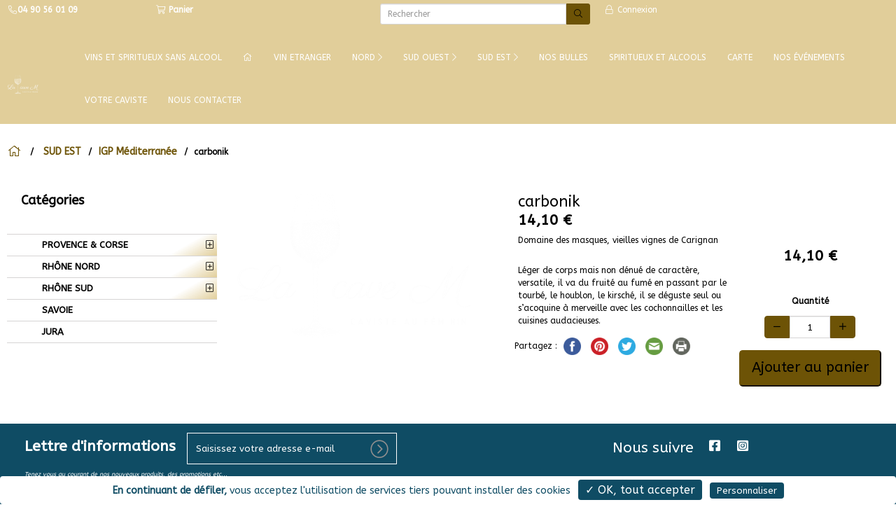

--- FILE ---
content_type: text/html; charset=utf-8
request_url: https://www.lacavem.fr/sud-est/igp-mediterranee/carbonik
body_size: 23260
content:
<!DOCTYPE HTML> <!--[if lt IE 7]><html class="no-js lt-ie9 lt-ie8 lt-ie7 " lang="fr"><![endif]--> <!--[if IE 7]><html class="no-js lt-ie9 lt-ie8 ie7" lang="fr"><![endif]--> <!--[if IE 8]><html class="no-js lt-ie9 ie8" lang="fr"><![endif]--> <!--[if gt IE 8]><html class="no-js ie9" lang="fr"><![endif]--><html lang="fr"><head><meta charset="utf-8" /><title>carbonik | IGP Méditerranée | LA CAVE M</title><meta name="name" content="carbonik" /><meta name="title" content="carbonik | IGP Méditerranée | LA CAVE M" /><meta name="description" content="Domaine des masques, vieilles vignes de Carignan" /><meta name="revisit-after" content="7 days" /><meta name="language" content="French" /><meta name="rating" content="general" /><meta name="distribution" content="global" /><meta name="geography" content="13330" /><meta property="og:title" content="LA CAVE M - carbonik" /><meta property="og:site_name" content="LA CAVE M" /><meta property="og:description" content="Domaine des masques, vieilles vignes de Carignan" /><meta property="og:url" content="https://www.lacavem.fr/sud-est/igp-mediterranee/carbonik" /><meta property="og:image" content="https://static-retail.bewaps.com/data/108/logo/19-large.png" /><meta property="og:type" content="website" /><meta property="og:street-address" content="22 Route de Lançon" /><meta property="og:locality" content="PELISSANNE" /><meta property="og:postal-code" content="13330" /><meta property="og:email" content="0490560109" /><meta property="og:phone_number" content="0490560109" /><meta name="generator" content="Waps - RETAIL" /><meta name="robots" content="index,follow" /><meta name="viewport" content="width=device-width,initial-scale=1.0,maximum-scale=1.0, user-scalable=no"><meta name="apple-mobile-web-app-title" content="LA CAVE M" /><meta name="apple-mobile-web-app-capable" content="yes" /><meta name="mobile-web-app-capable" content="yes"><meta name="apple-mobile-web-app-status-bar-style" content="default" /><link rel="icon" type="image/vnd.microsoft.icon" href="//static-retail.bewaps.com/data/108/logo/19-favicon.png?4.04.07&" /><link rel="shortcut icon" type="image/x-icon" href="//static-retail.bewaps.com/data/108/logo/19-favicon.png?4.04.07&" /><link rel="apple-touch-icon" href="//static-retail.bewaps.com/data/108/logo/19-smartphone.png?4.04.07"><link rel="apple-touch-startup-image" href="//static-retail.bewaps.com/data/108/logo/19-smartphone.png?4.04.07"><link rel="apple-touch-startup-image" href="//static-retail.bewaps.com/data/108/logo/19-smartphone.png?4.04.07" media="screen and (min-device-width: 481px) and (max-device-width: 1024px) and (orientation:landscape)" /><link rel="apple-touch-startup-image" href="//static-retail.bewaps.com/data/108/logo/19-smartphone.png?4.04.07" media="screen and (min-device-width: 481px) and (max-device-width: 1024px) and (orientation:portrait)" /> <script type="text/javascript">var tarteaucitronForceLanguage = 'fr';</script> <!--[if IE 8]> <script src="https://oss.maxcdn.com/libs/html5shiv/3.7.0/html5shiv.js"></script> <script src="https://oss.maxcdn.com/libs/respond.js/1.3.0/respond.min.js"></script> <![endif]--><link rel="preload" as="style" onload="this.onload=null;this.rel='stylesheet'" href="//static-css-retail.bewaps.com/min/f=/js/jquery/plugins/fancybox/jquery.fancybox.css,/templates/default-bootstrap/css/modules/blockcart/blockcart.css,/css/bootstrap-datetimepicker.min.css,/css/select2.min.css,/css/select2-bootstrap.min.css,/tarteaucitron/css/tarteaucitron.css,/templates/default-bootstrap/css/modules/homeslider/homeslider.css,/templates/default-bootstrap/css/modules/blocknewsletter/blocknewsletter.css,/templates/default-bootstrap/css/modules/blocksocial/blocksocial.css&4.04.07" type="text/css" media="all" /><link rel="stylesheet" href="//static-css-retail.bewaps.com/min/f=/templates/default-bootstrap/css/global.css,/templates/default-bootstrap/css/modules/blockuserinfo/blockuserinfo.css,/templates/default-bootstrap/css/modules/blocktopmenu/css/blocktopmenu_anime.css,/templates/default-bootstrap/css/modules/blocksearch/blocksearch.css,/css/swiper.min.css,/css/blocktemplate.css,/templates/default-bootstrap/css/modules/blockcontact/blockcontact.css,/modules/homeslider/vegas.min.css&4.04.07" type="text/css" media="all" /><link rel="preload" as="style" onload="this.onload=null;this.rel='stylesheet'" href="//static-css-retail.bewaps.com/min/f=/css/fontawesome-5.15.1.min.css,/css/fontawesome-light-5.15.1.min.css,/css/fontawesome-brands-5.15.1.min.css&4.04.07" type="text/css" media="all" /><link rel="preload" as="style" onload="this.onload=null;this.rel='stylesheet'" href="//static-css-retail.bewaps.com/min/f=/templates/default-bootstrap/css/product_list.css,/css/commercant.css,/modules/blockmenucommercant/blockmenucommercant.css&4.04.07" type="text/css" media="all" /><link rel="stylesheet" href="//static-css-retail.bewaps.com/min/f=/templates/default-bootstrap/css/product.css,/templates/default-bootstrap/css/modules/blockcategories/blockcategories.css,/templates/default-bootstrap/css/print.css,/templates/default-bootstrap/css/category.css&4.04.07" type="text/css" media="all" /><link rel="stylesheet" href="//static-css-retail.bewaps.com/min/f=/data/108/site/css_v_49.css,/data/108/site/css_var_v_49.css&4.04.07" type="text/css" media="all" /> <script type="text/javascript">var CUSTOMIZE_TEXTFIELD = 1;var FancyboxI18nClose = 'Fermer';var FancyboxI18nNext = 'Suivant';var FancyboxI18nPrev = 'Pr&eacute;c&eacute;dent';var PS_CATALOG_MODE = false;var PS_STOCK_MANAGEMENT = true;var active_cart_bestsellers = 0;var addresses_client = [];var adresse_autocomplete_qualif = '';var affichage_pleine_page = 1;var affichage_recapitulatif_panier = 'ajout';var afficher_marque = 0;var ajax_allowed = true;var ajaxsearch = true;var allowBuyWhenOutOfStock = true;var allowEmporter = 1;var allowLivraison = 0;var attribute_anchor_separator = '-';var attributesCombinations = [];var attributes_liste = [];var availableLaterValue = '';var availableNowValue = 'Disponible';var available_for_order = true;var baseDir = 'https://www.lacavem.fr/';var baseUri = 'https://www.lacavem.fr/index.php';var blocksearch_type = 'top';var buy_block_figer = false;var cart_type_commande = 0;var carte_affiche_reference_produit_fiche_produit_fo = false;var carte_produit_affichage_image_slider_fo = false;var ckey = '';var client_demande_code_client = 0;var commande_rapide = 0;var contentOnly = false;var credit_montant_tirelire = 0;var currencyBlank = 1;var currencyFormat = 2;var currencyRate = 1;var currencySign = '€';var currentDate = '2026-01-19 12:29:18';var customerGroupWithoutTax = false;var customizationFields = false;var customizationIdMessage = 'Personnalisation';var defaultIdMag = 43;var default_eco_tax = 0;var delete_txt = 'Supprimer';var detail_promotion_client_groupe = null;var displayList = false;var displayPrice = 0;var doesntExist = 'Ce produit n\'existe pas dans cette variante. Vous pouvez néanmoins en sélectionner une autre.';var doesntExistNoMore = 'Produit victime de son succès';var doesntExistNoMoreBut = 'with those attributes but is available with others.';var ecotaxTax_rate = 0;var edenred_auth_client_id = '135fbcc024424e8e9ccbf12d0049c186';var edenred_new_url = 'https://sso.edenred.io';var extension_type_prix_a_afficher = '';var fidelite_active = 1;var fieldRequired = 'Veuillez remplir tous les champs, puis enregistrer votre personnalisation';var fo_obligation_saisie_telephone_expedition = 0;var fo_obligation_saisie_telephone_livraison = 0;var fontAwesomeEmporter = 'fa-shopping-bag';var fontAwesomeExpedition = 'fa-truck';var fontAwesomeLivraison = 'fa-bicycle';var fontAwesomeSurPlace = 'fa-store';var freeProductTranslation = 'Offert !';var freeShippingTranslation = 'Livraison gratuite !';var gains_fideliete_client = 0;var generated_date = 1768822158;var group_reduction = false;var has_bandeau_carousel = true;var hide_left_column = false;var homeslider_slides = [{"id_campagne":197,"legend":"","image_extension":"jpg","image_version":6,"video_extension":"","video_version":0,"url_video":"","is_video":0,"mute_video":1,"description":"","url":"","flag_visible_ecran_dynamique":0,"flag_visible_site_internet":1,"active":1,"role_metier":null,"libelle_bouton_action":"","couleur_bouton_bandeau":"","couleur_fond_bandeau":"","opacite_fond_bandeau":"0","afficher_bandeau":0,"bandeau_position":"bas","couleur_texte_bouton_bandeau":"","bouton_position":"bas","bouton_taille":"btn-sm","bandeau_menu":1,"image_affichage":"cover","cover":true,"image":"\/data\/108\/campagnes\/197-6-carousel.webp"}];var idDefaultImage = 0;var id_cart = 0;var id_lang = 1;var id_mag = 0;var id_mag_cart = 0;var id_mag_page = 0;var id_magasin_commercant = 0;var id_product = 73845;var id_vente = 0;var img_dir = '/templates/default-bootstrap/img/';var img_prod_dir = '/usr/local/zend/var/apps/http/retail.bewaps.com/80/4.03.01_414357/data/108//produits/';var img_ps_dir = '/images/';var incitation_create_raccourci_site = 0;var installed_app = 0;var instantsearch = false;var isGuest = 0;var isLogged = 0;var is_marketplace = false;var is_mobile = 0;var is_tablette = 0;var jqZoomEnabled = false;var last_id_convive_cart = 0;var latitude_magasin = '43.62517540';var left_column_size = 3;var liste_contenants = [];var liste_convives_cart = [];var longitude_magasin = '5.19535540';var maxQuantityToAllowDisplayOfLastQuantityMessage = 0;var media_dir = 'https://static-retail.bewaps.com/data/108/';var minimalQuantity = 1;var mode_gestion_prix = 'unique';var moment_active = false;var montant_total_tirelire = 0;var nbMagActive = 1;var nb_jours_commande = 1;var nb_product_cart_bestsellers = 4;var noTaxForThisProduct = true;var nom_prestataire_paiement_en_ligne = '';var nom_societe = 'LA CAVE M';var oosHookJsCodeFunctions = [];var order_step = 0;var page_id = 'sud-est';var page_name = 'product';var paiement_edenred_actif = 0;var piwik_id = 105;var placeholder_blocknewsletter = 'Saisissez votre adresse e-mail';var priceDisplayMethod = false;var priceDisplayPrecision = 2;var product = {"id":73845,"id_produit":73845,"id_product":73845,"id_chaine":108,"id_categorie":2180,"nom_produit":"carbonik","description_ct_produit":"Domaine des masques, vieilles vignes de Carignan","description_lg_produit":"<p>L&eacute;ger de corps mais non d&eacute;nu&eacute; de caract&egrave;re, versatile, il va du fruit&eacute; au fum&eacute; en passant par le tourb&eacute;, le houblon, le kirsch&eacute;, il se d&eacute;guste seul ou s&rsquo;acoquine &agrave; merveille avec les cochonnailles et les cuisines audacieuses.<\/p>\r\n","prix_u_ht":null,"tva_produit_surplace":"20.00","tva_produit_emporter":"20.00","tva_produit_livraison":"20.00","tva_produit_expedition":"20.00","active":1,"ordre":22,"date_debut":null,"date_fin":null,"adm_del":0,"image_extension":"","image_version":0,"prix_u_ttc":null,"link_rewrite":"carbonik","ean13":"","meta_keywords":"","meta_title":"","redirect_type":"","customizable":false,"id_category_default":2180,"description_short":"Domaine des masques, vieilles vignes de Carignan","name":"carbonik","ecotax":"0.00","cache_is_pack":false,"cache_has_attachments":false,"new":0,"on_sale":false,"online_only":false,"condition":null,"show_price":false,"available_for_order":1,"description":"<p>L&eacute;ger de corps mais non d&eacute;nu&eacute; de caract&egrave;re, versatile, il va du fruit&eacute; au fum&eacute; en passant par le tourb&eacute;, le houblon, le kirsch&eacute;, il se d&eacute;guste seul ou s&rsquo;acoquine &agrave; merveille avec les cochonnailles et les cuisines audacieuses.<\/p>\r\n","quantity":0,"minimal_quantity":1,"specificPrice":[],"available_now":"Disponible","available_later":false,"base_price":"14.10","unit_price_ratio":0,"reference":"CARBO-73845","reference_produit":"CARBO-73845","available_date":"0000-00-00","width":null,"height":null,"depth":null,"weight":null,"out_of_stock":1,"depends_on_stock":1,"produit_type":"simple","flag_new":0,"attributes":null,"id_product_redirected":null,"prix_u_ht_surplace":"11.75","prix_u_ht_emporter":"11.75","prix_u_ht_livraison":"11.75","prix_u_ht_expedition":"11.75","prix_u_ttc_surplace":"14.10","prix_u_ttc_emporter":"14.10","prix_u_ttc_livraison":"14.10","prix_u_ttc_expedition":"14.10","prix_mini_variantes":[],"gestion_stock_actif":1,"nombre_couvert":0,"visible_internet":1,"vente_internet":1,"is_generique":0,"manufacturer":"","id_reduction":null,"taux_reduction":null,"debut_reduction":null,"fin_reduction":null,"supp_possible":0,"type_categorie":"sud-est","old_link_rewrite":"carbonik","duree_produit":0,"autoriser_pre_commande":0,"delai_minimal_prise_commande":0,"date_disponibilite_produit":null,"timestamp_dispo_produit":1768792091,"id_catalogue":null,"id_produit_generique":null,"caracteristiques_valeurs":null,"active_type_surplace":1,"active_type_emporter":1,"active_type_livraison":0,"active_type_expedition":0,"libelle_court_unite":null,"unity":null,"produit_vendu_au_poids":0,"vente_valeur_poids":0,"composition":"","allergenes":"","conservation":"","degustation":"","nb_conditionnement_internet":0,"id_mag":null,"affichage_multiple_unite":null,"affichage_libelle_court_unite":null,"id_type_modele":null,"montant_supplement_obligatoire":"0.00","valeur_nutritionnelle":"","informations_poids":"","duree_avant_peremption":0,"id_type_contenant":0,"nom_contenant":"","prix_consigne_contenant":0,"proposition_application_consigne":"","quantite_contenant_disponible":0,"is_carte_cadeau":0,"id_marque":null,"fabricant":"","category_link_rewrite":"igp-mediterranee","prix_achat":"6.95","type_prix":"TTC","liste_moments":[],"liste_documents":[],"customization_required":false};var productAvailableForOrder = true;var productBasePriceTaxExcl = 14.1;var productBasePriceTaxExcluded = 14.1;var productHasAttributes = false;var productIsGenerique = false;var productPrice = 14.1;var productPriceTaxExcluded = 14.1;var productPriceWithoutReduction = 14.1;var productReference = 'CARBO-73845';var productShowPrice = false;var productType = 'simple';var productUnitPriceRatio = 0;var productVenduAuPoids = false;var productVenteValeurPoid = 0;var product_fileButtonHtml = 'Ajouter';var product_fileDefaultHtml = 'Aucun fichier sélectionné';var product_specific_price = [];var programme_version = '4.04.07';var qualification_fin_commande = 0;var quantitiesDisplayAllowed = false;var quantityAvailable = 0;var quickView = false;var raccourci_installed = 0;var reduction_percent = 0;var reduction_price = 0;var removingLinkText = 'supprimer cet article du panier';var roundMode = 2;var search_url = 'https://www.lacavem.fr/search';var slide_animation_duration = 1000;var slide_animation_effects = null;var slide_banner_delay = 1000;var slide_banner_effect_duration = 1000;var slide_banner_effects = null;var slide_duration = 1000;var slide_overlay = false;var slide_transition_duration = 1000;var slide_transition_effects = null;var slider_div_name = 'menu-slider';var slides = [{"src":"\/data\/108\/campagnes\/197-6-carousel.webp","banner":"slide-197","url":"","cover":true}];var specific_currency = false;var specific_price = 0;var speed_carousel_cart_bestsellers = 1;var staticDir = 'https://static-retail.bewaps.com';var static_token = 'd41d8cd98f00b204e9800998ecf8427e';var stock_management = 1;var taxRate = 0;var token = 'd41d8cd98f00b204e9800998ecf8427e';var total_prix_a_afficher = 'total';var type_environnement = 'production';var type_font_awsome = 'fal';var type_prix_a_afficher = 'price';var type_zone_livraison = 'code_postal';var uploading_in_progress = 'Envoi en cours, veuillez patienter...';var use_ssl = true;var usingSecureMode = true;var vente_internet = true;var vente_panier = 0;</script> </head><body id="product" class="product product-73845 product-carbonik category-2180 category-igp-mediterranee hide-right-column lang_fr fullpage anime lateral"><div id="page"><div class="layer_cart_overlay"></div><div id="overlay_background"></div><div class="header-container"><div class="snavbar"> <header id="header"><div class="fixed-header"><div class="nav hidden-xs hidden-sm" id="first-navbar"><div class="container-menu"><div class="row"> <nav><div class="col-sm-2"><div class="block-contenu-plugin blockcontenu"><div class="div-shop-phone"> <span class="shop-phone"> <a href="tel:04 90 56 01 09" title="Appelez-nous !"> <strong><span class="fal fa-phone-alt fa-fw"></span><span>04 90 56 01 09</span></strong> </a> </span></div></div></div><div class="col-sm-3"><div class="block-contenu-plugin blockcontenu"><div class="clearfix hidden-xs hidden-sm hidden-md"><div class="shopping_cart unvisible"> <a href="javascript:void(0)" title="Voir mon panier" rel="nofollow"> <span id="icone_panier" class="fal fa-shopping-cart"></span> <b>Panier</b> <span class="ajax_cart_quantity unvisible">0</span> <span class="ajax_cart_product_txt unvisible">Produit</span> <span class="ajax_cart_product_txt_s unvisible">Produits</span> <span class="ajax_cart_no_product"></span> </a></div></div></div></div><div class="col-sm-3"><div class="block-contenu-plugin blockcontenu"><div id="search_block_en_tete" class="container clearfix"><form id="searchbox" method="get" action="https://www.lacavem.fr/search" ><div class="input-group input-group-sm"> <input class="search_query form-control" type="text" id="search_query_en_tete" name="search_query" placeholder="Rechercher" aria-label="Rechercher" value="" autocorrect="off" autocomplete="off" /><div class="input-group-btn"> <button type="submit" name="submit_search" class="btn btn-default " title="Rechercher"> <i class="fal fa-search"></i> </button></div></div></form></div></div></div><div class="col-sm-3"><div class="block-contenu-plugin blockcontenu"><div class="header_user_info"> <a class="login" href="https://www.lacavem.fr/authentication" rel="nofollow" title="Identifiez-vous"> <span class="fal fa-lock fa-fw"></span> Connexion </a></div></div></div> </nav></div></div></div><div class="block-contenu-plugin blockcontenu"><input type="hidden" id="pp_menu_layout" name="pp_menu_layout" value="leftmenu"> <input type="hidden" id="pp_ajax_search" name="pp_ajax_search" value="1"> <input type="hidden" id="pp_fixed_menu" name="pp_fixed_menu" value="1"> <input type="hidden" id="pp_topbar" name="pp_topbar" value="1"> <input type="hidden" id="pp_back" name="pp_back" value="Menu principal"><div class="mobile_menu_wrapper lateral"> <a id="close_mobile_menu" href="javascript:;"><i class="fal fa-window-close"></i></a><div class="menu-side-menu-container"><ul id="mobile_main_menu" class="mobile_main_nav" ><li class="menu-item menu-item-type-post_type menu-item-object-page dropdown "> <a href="/vins-et-spiritueux-sans-alcool" id="menu-vins-et-spiritueux-sans-alcool" title=" Vins et Spiritueux Sans Alcool" > Vins et Spiritueux Sans Alcool</a></li><li class="menu-item menu-item-type-post_type menu-item-object-page dropdown "> <a href="/index" id="menu-index" title="Accueil " ><i class="fal fa-home"></i></a></li><li class="menu-item menu-item-type-post_type menu-item-object-page dropdown "> <a href="/vin-etranger" id="menu-vin-etranger" title="VIN ETRANGER" >VIN ETRANGER</a></li><li class="menu-item menu-item-type-post_type menu-item-object-page dropdown "> <a href="#" title="NORD" id="menu-nord">NORD <i class="fal fa-chevron-right"></i></a><ul class="sub-menu" role="menu"><li class="menu-item menu-item-type-post_type menu-item-object-page menu-item-has-children arrow "> <a href="/nord/aoc-gewurtztraminer" id="menu-nord-aoc-gewurtztraminer" title="AOC Gewurtztraminer"> <span class="fal fa-chevron-right"></span> &nbsp;&nbsp;&nbsp;AOC Gewurtztraminer </a></li><li class="menu-item menu-item-type-post_type menu-item-object-page menu-item-has-children arrow "> <a href="/nord/aoc-riesling" id="menu-nord-aoc-riesling" title="AOC Riesling"> <span class="fal fa-chevron-right"></span> &nbsp;&nbsp;&nbsp;AOC Riesling </a></li><li class="menu-item menu-item-type-post_type menu-item-object-page menu-item-has-children arrow "> <a href="/nord/aoc-pinot-noir" id="menu-nord-aoc-pinot-noir" title="AOC PINOT NOIR"> <span class="fal fa-chevron-right"></span> &nbsp;&nbsp;&nbsp;AOC PINOT NOIR </a></li><li class="menu-item menu-item-type-post_type menu-item-object-page menu-item-has-children arrow "> <a href="/nord/muscat" id="menu-nord-muscat" title="AOC Muscat"> <span class="fal fa-chevron-right"></span> &nbsp;&nbsp;&nbsp;AOC Muscat </a></li><li class="menu-item menu-item-type-post_type menu-item-object-page menu-item-has-children arrow "> <a href="/nord/aoc-pinot-gris" id="menu-nord-aoc-pinot-gris" title="AOC Pinot Gris"> <span class="fal fa-chevron-right"></span> &nbsp;&nbsp;&nbsp;AOC Pinot Gris </a></li><li class="menu-item menu-item-type-post_type menu-item-object-page menu-item-has-children arrow "> <a href="/nord/aloxe-corton" id="menu-nord-aloxe-corton" title="Aloxe Corton"> <span class="fal fa-chevron-right"></span> &nbsp;&nbsp;&nbsp;Aloxe Corton </a></li><li class="menu-item menu-item-type-post_type menu-item-object-page menu-item-has-children arrow "> <a href="/nord/auxey-duresses" id="menu-nord-auxey-duresses" title="Auxey-Duresses"> <span class="fal fa-chevron-right"></span> &nbsp;&nbsp;&nbsp;Auxey-Duresses </a></li><li class="menu-item menu-item-type-post_type menu-item-object-page menu-item-has-children arrow "> <a href="/nord/aoc-beaune-1er-cru" id="menu-nord-aoc-beaune-1er-cru" title="AOC Beaune "> <span class="fal fa-chevron-right"></span> &nbsp;&nbsp;&nbsp;AOC Beaune </a></li><li class="menu-item menu-item-type-post_type menu-item-object-page menu-item-has-children arrow "> <a href="/nord/aop-beaujolais-lantignie" id="menu-nord-aop-beaujolais-lantignie" title="AOP Beaujolais "> <span class="fal fa-chevron-right"></span> &nbsp;&nbsp;&nbsp;AOP Beaujolais </a></li><li class="menu-item menu-item-type-post_type menu-item-object-page menu-item-has-children arrow "> <a href="/nord/aoc-bourgogne-aligote" id="menu-nord-aoc-bourgogne-aligote" title="AOC Bourgogne Aligot&eacute;"> <span class="fal fa-chevron-right"></span> &nbsp;&nbsp;&nbsp;AOC Bourgogne Aligot&eacute; </a></li><li class="menu-item menu-item-type-post_type menu-item-object-page menu-item-has-children arrow "> <a href="/nord/aoc-bourgogne" id="menu-nord-aoc-bourgogne" title="AOC Bourgogne"> <span class="fal fa-chevron-right"></span> &nbsp;&nbsp;&nbsp;AOC Bourgogne </a></li><li class="menu-item menu-item-type-post_type menu-item-object-page menu-item-has-children arrow "> <a href="/nord/aop-brouilly" id="menu-nord-aop-brouilly" title="AOP BROUILLY"> <span class="fal fa-chevron-right"></span> &nbsp;&nbsp;&nbsp;AOP BROUILLY </a></li><li class="menu-item menu-item-type-post_type menu-item-object-page menu-item-has-children arrow "> <a href="/nord/aoc-chablis" id="menu-nord-aoc-chablis" title="AOC Chablis"> <span class="fal fa-chevron-right"></span> &nbsp;&nbsp;&nbsp;AOC Chablis </a></li><li class="menu-item menu-item-type-post_type menu-item-object-page menu-item-has-children arrow "> <a href="/nord/aoc-chambolle-musigny" id="menu-nord-aoc-chambolle-musigny" title="AOC Chambolle Musigny "> <span class="fal fa-chevron-right"></span> &nbsp;&nbsp;&nbsp;AOC Chambolle Musigny </a></li><li class="menu-item menu-item-type-post_type menu-item-object-page menu-item-has-children arrow "> <a href="/nord/aoc-chassagne-montrachet" id="menu-nord-aoc-chassagne-montrachet" title="AOC CHASSAGNE Montrachet"> <span class="fal fa-chevron-right"></span> &nbsp;&nbsp;&nbsp;AOC CHASSAGNE Montrachet </a></li><li class="menu-item menu-item-type-post_type menu-item-object-page menu-item-has-children arrow "> <a href="/nord/chorey" id="menu-nord-chorey" title="Chorey"> <span class="fal fa-chevron-right"></span> &nbsp;&nbsp;&nbsp;Chorey </a></li><li class="menu-item menu-item-type-post_type menu-item-object-page menu-item-has-children arrow "> <a href="/nord/clos-vougeot" id="menu-nord-clos-vougeot" title="Clos Vougeot"> <span class="fal fa-chevron-right"></span> &nbsp;&nbsp;&nbsp;Clos Vougeot </a></li><li class="menu-item menu-item-type-post_type menu-item-object-page menu-item-has-children arrow "> <a href="/nord/aoc-corton-clos-du-roi" id="menu-nord-aoc-corton-clos-du-roi" title="AOC Corton Clos Du Roi "> <span class="fal fa-chevron-right"></span> &nbsp;&nbsp;&nbsp;AOC Corton Clos Du Roi </a></li><li class="menu-item menu-item-type-post_type menu-item-object-page menu-item-has-children arrow "> <a href="/nord/aoc-gevrey-chambertin" id="menu-nord-aoc-gevrey-chambertin" title="AOC Gevrey Chambertin"> <span class="fal fa-chevron-right"></span> &nbsp;&nbsp;&nbsp;AOC Gevrey Chambertin </a></li><li class="menu-item menu-item-type-post_type menu-item-object-page menu-item-has-children arrow "> <a href="/nord/aoc-julienas" id="menu-nord-aoc-julienas" title="AOC Julienas"> <span class="fal fa-chevron-right"></span> &nbsp;&nbsp;&nbsp;AOC Julienas </a></li><li class="menu-item menu-item-type-post_type menu-item-object-page menu-item-has-children arrow "> <a href="/nord/aoc-macon-fuisse" id="menu-nord-aoc-macon-fuisse" title="AOC M&acirc;con Fuiss&eacute;"> <span class="fal fa-chevron-right"></span> &nbsp;&nbsp;&nbsp;AOC M&acirc;con Fuiss&eacute; </a></li><li class="menu-item menu-item-type-post_type menu-item-object-page menu-item-has-children arrow "> <a href="/nord/macon" id="menu-nord-macon" title="M&acirc;con"> <span class="fal fa-chevron-right"></span> &nbsp;&nbsp;&nbsp;M&acirc;con </a></li><li class="menu-item menu-item-type-post_type menu-item-object-page menu-item-has-children arrow "> <a href="/nord/aoc-maranges" id="menu-nord-aoc-maranges" title="AOC Maranges"> <span class="fal fa-chevron-right"></span> &nbsp;&nbsp;&nbsp;AOC Maranges </a></li><li class="menu-item menu-item-type-post_type menu-item-object-page menu-item-has-children arrow "> <a href="/nord/aoc-mercurey" id="menu-nord-aoc-mercurey" title="AOC Mercurey"> <span class="fal fa-chevron-right"></span> &nbsp;&nbsp;&nbsp;AOC Mercurey </a></li><li class="menu-item menu-item-type-post_type menu-item-object-page menu-item-has-children arrow "> <a href="/nord/aoc-meursault" id="menu-nord-aoc-meursault" title="AOC Meursault"> <span class="fal fa-chevron-right"></span> &nbsp;&nbsp;&nbsp;AOC Meursault </a></li><li class="menu-item menu-item-type-post_type menu-item-object-page menu-item-has-children arrow "> <a href="/nord/monthelie" id="menu-nord-monthelie" title="Monthelie"> <span class="fal fa-chevron-right"></span> &nbsp;&nbsp;&nbsp;Monthelie </a></li><li class="menu-item menu-item-type-post_type menu-item-object-page menu-item-has-children arrow "> <a href="/nord/aoc-moulin-vent" id="menu-nord-aoc-moulin-vent" title="AOC Moulin &agrave; Vent"> <span class="fal fa-chevron-right"></span> &nbsp;&nbsp;&nbsp;AOC Moulin &agrave; Vent </a></li><li class="menu-item menu-item-type-post_type menu-item-object-page menu-item-has-children arrow "> <a href="/nord/aoc-pommard" id="menu-nord-aoc-pommard" title="AOC Pommard"> <span class="fal fa-chevron-right"></span> &nbsp;&nbsp;&nbsp;AOC Pommard </a></li><li class="menu-item menu-item-type-post_type menu-item-object-page menu-item-has-children arrow "> <a href="/nord/aoc-pouilly-fuisse" id="menu-nord-aoc-pouilly-fuisse" title="AOC Pouilly FUISS&Eacute;"> <span class="fal fa-chevron-right"></span> &nbsp;&nbsp;&nbsp;AOC Pouilly FUISS&Eacute; </a></li><li class="menu-item menu-item-type-post_type menu-item-object-page menu-item-has-children arrow "> <a href="/nord/aoc-puligny-montrachet" id="menu-nord-aoc-puligny-montrachet" title="AOC Puligny Montrachet"> <span class="fal fa-chevron-right"></span> &nbsp;&nbsp;&nbsp;AOC Puligny Montrachet </a></li><li class="menu-item menu-item-type-post_type menu-item-object-page menu-item-has-children arrow "> <a href="/nord/aoc-regnie" id="menu-nord-aoc-regnie" title="AOC R&eacute;gni&eacute;"> <span class="fal fa-chevron-right"></span> &nbsp;&nbsp;&nbsp;AOC R&eacute;gni&eacute; </a></li><li class="menu-item menu-item-type-post_type menu-item-object-page menu-item-has-children arrow "> <a href="/nord/aoc-rully" id="menu-nord-aoc-rully" title="AOC Rully"> <span class="fal fa-chevron-right"></span> &nbsp;&nbsp;&nbsp;AOC Rully </a></li><li class="menu-item menu-item-type-post_type menu-item-object-page menu-item-has-children arrow "> <a href="/nord/aoc-saint-amour" id="menu-nord-aoc-saint-amour" title="AOC Saint Amour"> <span class="fal fa-chevron-right"></span> &nbsp;&nbsp;&nbsp;AOC Saint Amour </a></li><li class="menu-item menu-item-type-post_type menu-item-object-page menu-item-has-children arrow "> <a href="/nord/saint-bris" id="menu-nord-saint-bris" title="Saint Bris"> <span class="fal fa-chevron-right"></span> &nbsp;&nbsp;&nbsp;Saint Bris </a></li><li class="menu-item menu-item-type-post_type menu-item-object-page menu-item-has-children arrow "> <a href="/nord/aoc-saint-romain" id="menu-nord-aoc-saint-romain" title="AOC SAINT-ROMAIN"> <span class="fal fa-chevron-right"></span> &nbsp;&nbsp;&nbsp;AOC SAINT-ROMAIN </a></li><li class="menu-item menu-item-type-post_type menu-item-object-page menu-item-has-children arrow "> <a href="/nord/saint-veran" id="menu-nord-saint-veran" title="Saint-Veran"> <span class="fal fa-chevron-right"></span> &nbsp;&nbsp;&nbsp;Saint-Veran </a></li><li class="menu-item menu-item-type-post_type menu-item-object-page menu-item-has-children arrow "> <a href="/nord/aoc-santenay" id="menu-nord-aoc-santenay" title="AOC Santenay "> <span class="fal fa-chevron-right"></span> &nbsp;&nbsp;&nbsp;AOC Santenay </a></li><li class="menu-item menu-item-type-post_type menu-item-object-page menu-item-has-children arrow "> <a href="/nord/aoc-savigny-les-beaune" id="menu-nord-aoc-savigny-les-beaune" title="AOC Savigny Les Beaune"> <span class="fal fa-chevron-right"></span> &nbsp;&nbsp;&nbsp;AOC Savigny Les Beaune </a></li><li class="menu-item menu-item-type-post_type menu-item-object-page menu-item-has-children arrow "> <a href="/nord/aoc-fixin" id="menu-nord-aoc-fixin" title="AOC Fixin"> <span class="fal fa-chevron-right"></span> &nbsp;&nbsp;&nbsp;AOC Fixin </a></li><li class="menu-item menu-item-type-post_type menu-item-object-page menu-item-has-children arrow "> <a href="/nord/aoc-morgon" id="menu-nord-aoc-morgon" title="AOC Morgon"> <span class="fal fa-chevron-right"></span> &nbsp;&nbsp;&nbsp;AOC Morgon </a></li><li class="menu-item menu-item-type-post_type menu-item-object-page menu-item-has-children arrow "> <a href="/nord/nuits-st-georges" id="menu-nord-nuits-st-georges" title="Nuits St Georges"> <span class="fal fa-chevron-right"></span> &nbsp;&nbsp;&nbsp;Nuits St Georges </a></li><li class="menu-item menu-item-type-post_type menu-item-object-page menu-item-has-children arrow "> <a href="/nord/volnay" id="menu-nord-volnay" title="Volnay"> <span class="fal fa-chevron-right"></span> &nbsp;&nbsp;&nbsp;Volnay </a></li><li class="menu-item menu-item-type-post_type menu-item-object-page menu-item-has-children arrow "> <a href="/nord/vire-clesse" id="menu-nord-vire-clesse" title="Vir&eacute;-Cless&eacute;"> <span class="fal fa-chevron-right"></span> &nbsp;&nbsp;&nbsp;Vir&eacute;-Cless&eacute; </a></li><li class="menu-item menu-item-type-post_type menu-item-object-page menu-item-has-children arrow "> <a href="/nord/cote-de-nuits-villages" id="menu-nord-cote-de-nuits-villages" title="Cote de Nuits-Villages"> <span class="fal fa-chevron-right"></span> &nbsp;&nbsp;&nbsp;Cote de Nuits-Villages </a></li><li class="menu-item menu-item-type-post_type menu-item-object-page menu-item-has-children arrow "> <a href="/nord/saint-aubin" id="menu-nord-saint-aubin" title="Saint-Aubin"> <span class="fal fa-chevron-right"></span> &nbsp;&nbsp;&nbsp;Saint-Aubin </a></li><li class="menu-item menu-item-type-post_type menu-item-object-page menu-item-has-children arrow "> <a href="/nord/comte-rhodanien" id="menu-nord-comte-rhodanien" title="Comt&eacute; Rhodanien"> <span class="fal fa-chevron-right"></span> &nbsp;&nbsp;&nbsp;Comt&eacute; Rhodanien </a></li><li class="menu-item menu-item-type-post_type menu-item-object-page menu-item-has-children arrow "> <a href="/nord/fleurie" id="menu-nord-fleurie" title="Fleurie"> <span class="fal fa-chevron-right"></span> &nbsp;&nbsp;&nbsp;Fleurie </a></li><li class="menu-item menu-item-type-post_type menu-item-object-page menu-item-has-children arrow "> <a href="/nord/ladoix" id="menu-nord-ladoix" title="Ladoix"> <span class="fal fa-chevron-right"></span> &nbsp;&nbsp;&nbsp;Ladoix </a></li><li class="menu-item menu-item-type-post_type menu-item-object-page menu-item-has-children arrow "> <a href="/nord/igp-yonne" id="menu-nord-igp-yonne" title="IGP Yonne"> <span class="fal fa-chevron-right"></span> &nbsp;&nbsp;&nbsp;IGP Yonne </a></li><li class="menu-item menu-item-type-post_type menu-item-object-page menu-item-has-children arrow "> <a href="/nord/aoc-bourgueil" id="menu-nord-aoc-bourgueil" title="AOC Bourgueil"> <span class="fal fa-chevron-right"></span> &nbsp;&nbsp;&nbsp;AOC Bourgueil </a></li><li class="menu-item menu-item-type-post_type menu-item-object-page menu-item-has-children arrow "> <a href="/nord/aoc-chinon" id="menu-nord-aoc-chinon" title="AOC CHINON"> <span class="fal fa-chevron-right"></span> &nbsp;&nbsp;&nbsp;AOC CHINON </a></li><li class="menu-item menu-item-type-post_type menu-item-object-page menu-item-has-children arrow "> <a href="/nord/aop-cremant-de-loire" id="menu-nord-aop-cremant-de-loire" title="AOP Cr&eacute;mant de Loire"> <span class="fal fa-chevron-right"></span> &nbsp;&nbsp;&nbsp;AOP Cr&eacute;mant de Loire </a></li><li class="menu-item menu-item-type-post_type menu-item-object-page menu-item-has-children arrow "> <a href="/nord/aoc-montlouis-sur-loire" id="menu-nord-aoc-montlouis-sur-loire" title="AOC Montlouis-sur-Loire"> <span class="fal fa-chevron-right"></span> &nbsp;&nbsp;&nbsp;AOC Montlouis-sur-Loire </a></li><li class="menu-item menu-item-type-post_type menu-item-object-page menu-item-has-children arrow "> <a href="/nord/aoc-muscadet-sevre-et-maine" id="menu-nord-aoc-muscadet-sevre-et-maine" title="AOC Muscadet S&egrave;vre et Maine"> <span class="fal fa-chevron-right"></span> &nbsp;&nbsp;&nbsp;AOC Muscadet S&egrave;vre et Maine </a></li><li class="menu-item menu-item-type-post_type menu-item-object-page menu-item-has-children arrow "> <a href="/nord/aoc-pouilly-fume" id="menu-nord-aoc-pouilly-fume" title="AOC Pouilly Fum&eacute;"> <span class="fal fa-chevron-right"></span> &nbsp;&nbsp;&nbsp;AOC Pouilly Fum&eacute; </a></li><li class="menu-item menu-item-type-post_type menu-item-object-page menu-item-has-children arrow "> <a href="/nord/aoc-sancerre" id="menu-nord-aoc-sancerre" title="AOC Sancerre"> <span class="fal fa-chevron-right"></span> &nbsp;&nbsp;&nbsp;AOC Sancerre </a></li><li class="menu-item menu-item-type-post_type menu-item-object-page menu-item-has-children arrow "> <a href="/nord/aoc-saumur-champigny" id="menu-nord-aoc-saumur-champigny" title="AOC Saumur "> <span class="fal fa-chevron-right"></span> &nbsp;&nbsp;&nbsp;AOC Saumur </a></li><li class="menu-item menu-item-type-post_type menu-item-object-page menu-item-has-children arrow "> <a href="/nord/aoc-touraine" id="menu-nord-aoc-touraine" title="AOC Touraine"> <span class="fal fa-chevron-right"></span> &nbsp;&nbsp;&nbsp;AOC Touraine </a></li><li class="menu-item menu-item-type-post_type menu-item-object-page menu-item-has-children arrow "> <a href="/nord/aoc-saint-nicolas-de-bourgueil" id="menu-nord-aoc-saint-nicolas-de-bourgueil" title="AOC Saint-Nicolas de Bourgueil"> <span class="fal fa-chevron-right"></span> &nbsp;&nbsp;&nbsp;AOC Saint-Nicolas de Bourgueil </a></li><li class="menu-item menu-item-type-post_type menu-item-object-page menu-item-has-children arrow "> <a href="/nord/vin-de-france" id="menu-nord-vin-de-france" title="Vin de France"> <span class="fal fa-chevron-right"></span> &nbsp;&nbsp;&nbsp;Vin de France </a></li><li class="menu-item menu-item-type-post_type menu-item-object-page menu-item-has-children arrow "> <a href="/nord/aoc-coteaux-du-layon" id="menu-nord-aoc-coteaux-du-layon" title="AOC Coteaux du layon "> <span class="fal fa-chevron-right"></span> &nbsp;&nbsp;&nbsp;AOC Coteaux du layon </a></li><li class="menu-item menu-item-type-post_type menu-item-object-page menu-item-has-children arrow "> <a href="/nord/igp-val-de-loire" id="menu-nord-igp-val-de-loire" title="IGP Val de Loire"> <span class="fal fa-chevron-right"></span> &nbsp;&nbsp;&nbsp;IGP Val de Loire </a></li><li class="menu-item menu-item-type-post_type menu-item-object-page menu-item-has-children arrow "> <a href="/nord/anjou" id="menu-nord-anjou" title="Anjou"> <span class="fal fa-chevron-right"></span> &nbsp;&nbsp;&nbsp;Anjou </a></li><li class="menu-item menu-item-type-post_type menu-item-object-page menu-item-has-children arrow "> <a href="/nord/gros-plan-du-pays-nantais" id="menu-nord-gros-plan-du-pays-nantais" title="Gros plan du pays nantais "> <span class="fal fa-chevron-right"></span> &nbsp;&nbsp;&nbsp;Gros plan du pays nantais </a></li><li class="menu-item menu-item-type-post_type menu-item-object-page menu-item-has-children arrow "> <a href="/nord/menetou-salon" id="menu-nord-menetou-salon" title="Menetou-Salon"> <span class="fal fa-chevron-right"></span> &nbsp;&nbsp;&nbsp;Menetou-Salon </a></li><li class="menu-item menu-item-type-post_type menu-item-object-page menu-item-has-children arrow "> <a href="/nord/savennieres" id="menu-nord-savennieres" title="Savenni&egrave;res"> <span class="fal fa-chevron-right"></span> &nbsp;&nbsp;&nbsp;Savenni&egrave;res </a></li><li class="menu-item menu-item-type-post_type menu-item-object-page menu-item-has-children arrow "> <a href="/nord/vouvray" id="menu-nord-vouvray" title="Vouvray"> <span class="fal fa-chevron-right"></span> &nbsp;&nbsp;&nbsp;Vouvray </a></li><li class="menu-item menu-item-type-post_type menu-item-object-page menu-item-has-children arrow "> <a href="/nord/pouilly-sur-loire" id="menu-nord-pouilly-sur-loire" title="Pouilly-sur-Loire"> <span class="fal fa-chevron-right"></span> &nbsp;&nbsp;&nbsp;Pouilly-sur-Loire </a></li><li class="menu-item menu-item-type-post_type menu-item-object-page menu-item-has-children arrow "> <a href="/nord/coteaux-du-giennois" id="menu-nord-coteaux-du-giennois" title="Coteaux du Giennois"> <span class="fal fa-chevron-right"></span> &nbsp;&nbsp;&nbsp;Coteaux du Giennois </a></li></ul></li><li class="menu-item menu-item-type-post_type menu-item-object-page dropdown "> <a href="#" title="SUD OUEST" id="menu-sud-ouest">SUD OUEST <i class="fal fa-chevron-right"></i></a><ul class="sub-menu" role="menu"><li class="menu-item menu-item-type-post_type menu-item-object-page menu-item-has-children arrow "> <a href="/sud-ouest/aoc-bordeaux-superieur" id="menu-sud-ouest-aoc-bordeaux-superieur" title="AOC Bordeaux "> <span class="fal fa-chevron-right"></span> &nbsp;&nbsp;&nbsp;AOC Bordeaux </a></li><li class="menu-item menu-item-type-post_type menu-item-object-page menu-item-has-children arrow "> <a href="/sud-ouest/aoc-cahors" id="menu-sud-ouest-aoc-cahors" title="AOC CAHORS"> <span class="fal fa-chevron-right"></span> &nbsp;&nbsp;&nbsp;AOC CAHORS </a></li><li class="menu-item menu-item-type-post_type menu-item-object-page menu-item-has-children arrow "> <a href="/sud-ouest/aoc-cotes-de-bordeaux-blaye" id="menu-sud-ouest-aoc-cotes-de-bordeaux-blaye" title="AOC C&ocirc;tes de Bordeaux Blaye"> <span class="fal fa-chevron-right"></span> &nbsp;&nbsp;&nbsp;AOC C&ocirc;tes de Bordeaux Blaye </a></li><li class="menu-item menu-item-type-post_type menu-item-object-page menu-item-has-children arrow "> <a href="/sud-ouest/aoc-entre-deux-mers" id="menu-sud-ouest-aoc-entre-deux-mers" title="AOC ENTRE DEUX MERS"> <span class="fal fa-chevron-right"></span> &nbsp;&nbsp;&nbsp;AOC ENTRE DEUX MERS </a></li><li class="menu-item menu-item-type-post_type menu-item-object-page menu-item-has-children arrow "> <a href="/sud-ouest/aoc-haut-medoc" id="menu-sud-ouest-aoc-haut-medoc" title="AOC Haut M&eacute;doc"> <span class="fal fa-chevron-right"></span> &nbsp;&nbsp;&nbsp;AOC Haut M&eacute;doc </a></li><li class="menu-item menu-item-type-post_type menu-item-object-page menu-item-has-children arrow "> <a href="/sud-ouest/aoc-madiran" id="menu-sud-ouest-aoc-madiran" title="AOC Madiran"> <span class="fal fa-chevron-right"></span> &nbsp;&nbsp;&nbsp;AOC Madiran </a></li><li class="menu-item menu-item-type-post_type menu-item-object-page menu-item-has-children arrow "> <a href="/sud-ouest/aoc-margaux" id="menu-sud-ouest-aoc-margaux" title="AOC Margaux"> <span class="fal fa-chevron-right"></span> &nbsp;&nbsp;&nbsp;AOC Margaux </a></li><li class="menu-item menu-item-type-post_type menu-item-object-page menu-item-has-children arrow "> <a href="/sud-ouest/aoc-pauillac" id="menu-sud-ouest-aoc-pauillac" title="AOC Pauillac"> <span class="fal fa-chevron-right"></span> &nbsp;&nbsp;&nbsp;AOC Pauillac </a></li><li class="menu-item menu-item-type-post_type menu-item-object-page menu-item-has-children arrow "> <a href="/sud-ouest/aoc-pomerol" id="menu-sud-ouest-aoc-pomerol" title="AOC Pomerol"> <span class="fal fa-chevron-right"></span> &nbsp;&nbsp;&nbsp;AOC Pomerol </a></li><li class="menu-item menu-item-type-post_type menu-item-object-page menu-item-has-children arrow "> <a href="/sud-ouest/aoc-saint-julien" id="menu-sud-ouest-aoc-saint-julien" title="AOC Saint-Julien"> <span class="fal fa-chevron-right"></span> &nbsp;&nbsp;&nbsp;AOC Saint-Julien </a></li><li class="menu-item menu-item-type-post_type menu-item-object-page menu-item-has-children arrow "> <a href="/sud-ouest/aoc-sauternes" id="menu-sud-ouest-aoc-sauternes" title="AOC Sauternes"> <span class="fal fa-chevron-right"></span> &nbsp;&nbsp;&nbsp;AOC Sauternes </a></li><li class="menu-item menu-item-type-post_type menu-item-object-page menu-item-has-children arrow "> <a href="/sud-ouest/aoc-st-emilion" id="menu-sud-ouest-aoc-st-emilion" title="AOC St Emilion"> <span class="fal fa-chevron-right"></span> &nbsp;&nbsp;&nbsp;AOC St Emilion </a></li><li class="menu-item menu-item-type-post_type menu-item-object-page menu-item-has-children arrow "> <a href="/sud-ouest/aoc-st-estephe" id="menu-sud-ouest-aoc-st-estephe" title="AOC St Est&egrave;phe"> <span class="fal fa-chevron-right"></span> &nbsp;&nbsp;&nbsp;AOC St Est&egrave;phe </a></li><li class="menu-item menu-item-type-post_type menu-item-object-page menu-item-has-children arrow "> <a href="/sud-ouest/aoc-pessac-leognan" id="menu-sud-ouest-aoc-pessac-leognan" title="AOC Pessac-L&eacute;ognan"> <span class="fal fa-chevron-right"></span> &nbsp;&nbsp;&nbsp;AOC Pessac-L&eacute;ognan </a></li><li class="menu-item menu-item-type-post_type menu-item-object-page menu-item-has-children arrow "> <a href="/sud-ouest/aoc-graves" id="menu-sud-ouest-aoc-graves" title="AOC Graves"> <span class="fal fa-chevron-right"></span> &nbsp;&nbsp;&nbsp;AOC Graves </a></li><li class="menu-item menu-item-type-post_type menu-item-object-page menu-item-has-children arrow "> <a href="/sud-ouest/igp-atlantique" id="menu-sud-ouest-igp-atlantique" title="IGP Atlantique"> <span class="fal fa-chevron-right"></span> &nbsp;&nbsp;&nbsp;IGP Atlantique </a></li><li class="menu-item menu-item-type-post_type menu-item-object-page menu-item-has-children arrow "> <a href="/sud-ouest/saint-mont" id="menu-sud-ouest-saint-mont" title="Saint Mont"> <span class="fal fa-chevron-right"></span> &nbsp;&nbsp;&nbsp;Saint Mont </a></li><li class="menu-item menu-item-type-post_type menu-item-object-page menu-item-has-children arrow "> <a href="/sud-ouest/igp-cotes-de-gascogne" id="menu-sud-ouest-igp-cotes-de-gascogne" title="IGP C&ocirc;tes de Gascogne"> <span class="fal fa-chevron-right"></span> &nbsp;&nbsp;&nbsp;IGP C&ocirc;tes de Gascogne </a></li><li class="menu-item menu-item-type-post_type menu-item-object-page menu-item-has-children arrow "> <a href="/sud-ouest/pacherenc-du-vic-bilh" id="menu-sud-ouest-pacherenc-du-vic-bilh" title="Pacherenc du Vic-Bilh"> <span class="fal fa-chevron-right"></span> &nbsp;&nbsp;&nbsp;Pacherenc du Vic-Bilh </a></li><li class="menu-item menu-item-type-post_type menu-item-object-page menu-item-has-children arrow "> <a href="/sud-ouest/aop-gaillazc" id="menu-sud-ouest-aop-gaillazc" title="AOP Gaillac"> <span class="fal fa-chevron-right"></span> &nbsp;&nbsp;&nbsp;AOP Gaillac </a></li><li class="menu-item menu-item-type-post_type menu-item-object-page menu-item-has-children arrow "> <a href="/sud-ouest/vin-de-france-4094" id="menu-sud-ouest-vin-de-france-4094" title="Vin de France"> <span class="fal fa-chevron-right"></span> &nbsp;&nbsp;&nbsp;Vin de France </a></li><li class="menu-item menu-item-type-post_type menu-item-object-page menu-item-has-children arrow "> <a href="/sud-ouest/fronton" id="menu-sud-ouest-fronton" title="Fronton"> <span class="fal fa-chevron-right"></span> &nbsp;&nbsp;&nbsp;Fronton </a></li><li class="menu-item menu-item-type-post_type menu-item-object-page menu-item-has-children arrow "> <a href="/sud-ouest/cotes-de-castillon" id="menu-sud-ouest-cotes-de-castillon" title="C&ocirc;tes de Castillon"> <span class="fal fa-chevron-right"></span> &nbsp;&nbsp;&nbsp;C&ocirc;tes de Castillon </a></li><li class="menu-item menu-item-type-post_type menu-item-object-page menu-item-has-children arrow "> <a href="/sud-ouest/aop-monbazillac" id="menu-sud-ouest-aop-monbazillac" title="AOP Monbazillac"> <span class="fal fa-chevron-right"></span> &nbsp;&nbsp;&nbsp;AOP Monbazillac </a></li><li class="menu-item menu-item-type-post_type menu-item-object-page menu-item-has-children arrow "> <a href="/sud-ouest/moulis-en-medoc" id="menu-sud-ouest-moulis-en-medoc" title="Moulis en Medoc"> <span class="fal fa-chevron-right"></span> &nbsp;&nbsp;&nbsp;Moulis en Medoc </a></li><li class="menu-item menu-item-type-post_type menu-item-object-page menu-item-has-children arrow "> <a href="/sud-ouest/aoc-coteaux-du-languedoc" id="menu-sud-ouest-aoc-coteaux-du-languedoc" title="AOC Coteaux du Languedoc"> <span class="fal fa-chevron-right"></span> &nbsp;&nbsp;&nbsp;AOC Coteaux du Languedoc </a></li><li class="menu-item menu-item-type-post_type menu-item-object-page menu-item-has-children arrow "> <a href="/sud-ouest/aoc-cotes-du-roussillon" id="menu-sud-ouest-aoc-cotes-du-roussillon" title="AOC C&ocirc;tes du Roussillon"> <span class="fal fa-chevron-right"></span> &nbsp;&nbsp;&nbsp;AOC C&ocirc;tes du Roussillon </a></li><li class="menu-item menu-item-type-post_type menu-item-object-page menu-item-has-children arrow "> <a href="/sud-ouest/aoc-faugeres" id="menu-sud-ouest-aoc-faugeres" title="AOC Faug&egrave;res"> <span class="fal fa-chevron-right"></span> &nbsp;&nbsp;&nbsp;AOC Faug&egrave;res </a></li><li class="menu-item menu-item-type-post_type menu-item-object-page menu-item-has-children arrow "> <a href="/sud-ouest/aoc-pic-saint-loup" id="menu-sud-ouest-aoc-pic-saint-loup" title="AOC Pic Saint-Loup"> <span class="fal fa-chevron-right"></span> &nbsp;&nbsp;&nbsp;AOC Pic Saint-Loup </a></li><li class="menu-item menu-item-type-post_type menu-item-object-page menu-item-has-children arrow "> <a href="/sud-ouest/aoc-terrasses-du-larzac" id="menu-sud-ouest-aoc-terrasses-du-larzac" title="AOC Terrasses du Larzac"> <span class="fal fa-chevron-right"></span> &nbsp;&nbsp;&nbsp;AOC Terrasses du Larzac </a></li><li class="menu-item menu-item-type-post_type menu-item-object-page menu-item-has-children arrow "> <a href="/sud-ouest/aop-minervois" id="menu-sud-ouest-aop-minervois" title="AOP Minervois"> <span class="fal fa-chevron-right"></span> &nbsp;&nbsp;&nbsp;AOP Minervois </a></li><li class="menu-item menu-item-type-post_type menu-item-object-page menu-item-has-children arrow "> <a href="/sud-ouest/cotes-de-thongue" id="menu-sud-ouest-cotes-de-thongue" title="C&Ocirc;TES DE THONGUE"> <span class="fal fa-chevron-right"></span> &nbsp;&nbsp;&nbsp;C&Ocirc;TES DE THONGUE </a></li><li class="menu-item menu-item-type-post_type menu-item-object-page menu-item-has-children arrow "> <a href="/sud-ouest/igp-coteaux-de-peyriac" id="menu-sud-ouest-igp-coteaux-de-peyriac" title="IGP Coteaux de Peyriac"> <span class="fal fa-chevron-right"></span> &nbsp;&nbsp;&nbsp;IGP Coteaux de Peyriac </a></li><li class="menu-item menu-item-type-post_type menu-item-object-page menu-item-has-children arrow "> <a href="/sud-ouest/igp-cotes-catalanes" id="menu-sud-ouest-igp-cotes-catalanes" title="IGP C&ocirc;tes Catalanes"> <span class="fal fa-chevron-right"></span> &nbsp;&nbsp;&nbsp;IGP C&ocirc;tes Catalanes </a></li><li class="menu-item menu-item-type-post_type menu-item-object-page menu-item-has-children arrow "> <a href="/sud-ouest/igp-pays-doc" id="menu-sud-ouest-igp-pays-doc" title="IGP PAYS D&#039;OC"> <span class="fal fa-chevron-right"></span> &nbsp;&nbsp;&nbsp;IGP PAYS D&#039;OC </a></li><li class="menu-item menu-item-type-post_type menu-item-object-page menu-item-has-children arrow "> <a href="/sud-ouest/igp-saint-guilhem-le-desert-aniane" id="menu-sud-ouest-igp-saint-guilhem-le-desert-aniane" title="IGP SAINT-GUILHEM LE DESERT ANIANE"> <span class="fal fa-chevron-right"></span> &nbsp;&nbsp;&nbsp;IGP SAINT-GUILHEM LE DESERT ANIANE </a></li><li class="menu-item menu-item-type-post_type menu-item-object-page menu-item-has-children arrow "> <a href="/sud-ouest/saint-chinian" id="menu-sud-ouest-saint-chinian" title="Saint Chinian"> <span class="fal fa-chevron-right"></span> &nbsp;&nbsp;&nbsp;Saint Chinian </a></li><li class="menu-item menu-item-type-post_type menu-item-object-page menu-item-has-children arrow "> <a href="/sud-ouest/picpoul-de-pinet" id="menu-sud-ouest-picpoul-de-pinet" title="Picpoul de Pinet"> <span class="fal fa-chevron-right"></span> &nbsp;&nbsp;&nbsp;Picpoul de Pinet </a></li><li class="menu-item menu-item-type-post_type menu-item-object-page menu-item-has-children arrow "> <a href="/sud-ouest/aoc-corbieres" id="menu-sud-ouest-aoc-corbieres" title="AOC Corbi&egrave;res"> <span class="fal fa-chevron-right"></span> &nbsp;&nbsp;&nbsp;AOC Corbi&egrave;res </a></li><li class="menu-item menu-item-type-post_type menu-item-object-page menu-item-has-children arrow "> <a href="/sud-ouest/vin-de-france-3075" id="menu-sud-ouest-vin-de-france-3075" title="Vin de France "> <span class="fal fa-chevron-right"></span> &nbsp;&nbsp;&nbsp;Vin de France </a></li><li class="menu-item menu-item-type-post_type menu-item-object-page menu-item-has-children arrow "> <a href="/sud-ouest/fitou" id="menu-sud-ouest-fitou" title="Fitou "> <span class="fal fa-chevron-right"></span> &nbsp;&nbsp;&nbsp;Fitou </a></li><li class="menu-item menu-item-type-post_type menu-item-object-page menu-item-has-children arrow "> <a href="/sud-ouest/aop-languedoc" id="menu-sud-ouest-aop-languedoc" title="AOP Languedoc "> <span class="fal fa-chevron-right"></span> &nbsp;&nbsp;&nbsp;AOP Languedoc </a></li><li class="menu-item menu-item-type-post_type menu-item-object-page menu-item-has-children arrow "> <a href="/sud-ouest/igp-terre-du-midi" id="menu-sud-ouest-igp-terre-du-midi" title="IGP Terre du midi"> <span class="fal fa-chevron-right"></span> &nbsp;&nbsp;&nbsp;IGP Terre du midi </a></li><li class="menu-item menu-item-type-post_type menu-item-object-page menu-item-has-children arrow "> <a href="/sud-ouest/igp-pays-d-herault" id="menu-sud-ouest-igp-pays-d-herault" title="IGP Pays d&#039; H&eacute;rault"> <span class="fal fa-chevron-right"></span> &nbsp;&nbsp;&nbsp;IGP Pays d&#039; H&eacute;rault </a></li><li class="menu-item menu-item-type-post_type menu-item-object-page menu-item-has-children arrow "> <a href="/sud-ouest/cotes-du-brian" id="menu-sud-ouest-cotes-du-brian" title="C&ocirc;tes du Brian"> <span class="fal fa-chevron-right"></span> &nbsp;&nbsp;&nbsp;C&ocirc;tes du Brian </a></li><li class="menu-item menu-item-type-post_type menu-item-object-page menu-item-has-children arrow "> <a href="/sud-ouest/aop-sommieres" id="menu-sud-ouest-aop-sommieres" title="AOP Sommi&egrave;res"> <span class="fal fa-chevron-right"></span> &nbsp;&nbsp;&nbsp;AOP Sommi&egrave;res </a></li><li class="menu-item menu-item-type-post_type menu-item-object-page menu-item-has-children arrow "> <a href="/sud-ouest/coteaux-de-miramont" id="menu-sud-ouest-coteaux-de-miramont" title="Coteaux de Miramont"> <span class="fal fa-chevron-right"></span> &nbsp;&nbsp;&nbsp;Coteaux de Miramont </a></li><li class="menu-item menu-item-type-post_type menu-item-object-page menu-item-has-children arrow "> <a href="/sud-ouest/aop-la-clape" id="menu-sud-ouest-aop-la-clape" title="AOP La Clape"> <span class="fal fa-chevron-right"></span> &nbsp;&nbsp;&nbsp;AOP La Clape </a></li><li class="menu-item menu-item-type-post_type menu-item-object-page menu-item-has-children arrow "> <a href="/sud-ouest/aop-maury" id="menu-sud-ouest-aop-maury" title="AOP Maury"> <span class="fal fa-chevron-right"></span> &nbsp;&nbsp;&nbsp;AOP Maury </a></li><li class="menu-item menu-item-type-post_type menu-item-object-page menu-item-has-children arrow "> <a href="/sud-ouest/aop-cabardes" id="menu-sud-ouest-aop-cabardes" title="AOP Cabard&egrave;s"> <span class="fal fa-chevron-right"></span> &nbsp;&nbsp;&nbsp;AOP Cabard&egrave;s </a></li><li class="menu-item menu-item-type-post_type menu-item-object-page menu-item-has-children arrow "> <a href="/sud-ouest/banyuls" id="menu-sud-ouest-banyuls" title="Banyuls"> <span class="fal fa-chevron-right"></span> &nbsp;&nbsp;&nbsp;Banyuls </a></li></ul></li><li class="menu-item menu-item-type-post_type menu-item-object-page dropdown "> <a href="#" title="SUD EST" id="menu-sud-est">SUD EST <i class="fal fa-chevron-right"></i></a><ul class="sub-menu" role="menu"><li class="menu-item menu-item-type-post_type menu-item-object-page menu-item-has-children arrow "> <a href="/sud-est/aoc-bandol" id="menu-sud-est-aoc-bandol" title="AOC Bandol"> <span class="fal fa-chevron-right"></span> &nbsp;&nbsp;&nbsp;AOC Bandol </a></li><li class="menu-item menu-item-type-post_type menu-item-object-page menu-item-has-children arrow "> <a href="/sud-est/aoc-cassis" id="menu-sud-est-aoc-cassis" title="AOC Cassis"> <span class="fal fa-chevron-right"></span> &nbsp;&nbsp;&nbsp;AOC Cassis </a></li><li class="menu-item menu-item-type-post_type menu-item-object-page menu-item-has-children arrow "> <a href="/sud-est/aoc-coteaux-varois" id="menu-sud-est-aoc-coteaux-varois" title="AOC Coteaux Varois"> <span class="fal fa-chevron-right"></span> &nbsp;&nbsp;&nbsp;AOC Coteaux Varois </a></li><li class="menu-item menu-item-type-post_type menu-item-object-page menu-item-has-children arrow "> <a href="/sud-est/aoc-cotes-de-provence" id="menu-sud-est-aoc-cotes-de-provence" title="AOC C&ocirc;tes de Provence"> <span class="fal fa-chevron-right"></span> &nbsp;&nbsp;&nbsp;AOC C&ocirc;tes de Provence </a></li><li class="menu-item menu-item-type-post_type menu-item-object-page menu-item-has-children arrow "> <a href="/sud-est/aoc-palette" id="menu-sud-est-aoc-palette" title="AOC Palette"> <span class="fal fa-chevron-right"></span> &nbsp;&nbsp;&nbsp;AOC Palette </a></li><li class="menu-item menu-item-type-post_type menu-item-object-page menu-item-has-children arrow "> <a href="/sud-est/aop-baux-de-provence" id="menu-sud-est-aop-baux-de-provence" title="AOP Baux de Provence"> <span class="fal fa-chevron-right"></span> &nbsp;&nbsp;&nbsp;AOP Baux de Provence </a></li><li class="menu-item menu-item-type-post_type menu-item-object-page menu-item-has-children arrow "> <a href="/sud-est/aop-coteaux-daix-en-provence" id="menu-sud-est-aop-coteaux-daix-en-provence" title="AOP C&ocirc;teaux d&#039;Aix-en-Provence"> <span class="fal fa-chevron-right"></span> &nbsp;&nbsp;&nbsp;AOP C&ocirc;teaux d&#039;Aix-en-Provence </a></li><li class="menu-item menu-item-type-post_type menu-item-object-page menu-item-has-children arrow "> <a href="/sud-est/aop-cotes-de-provence" id="menu-sud-est-aop-cotes-de-provence" title="AOP C&ocirc;tes de Provence"> <span class="fal fa-chevron-right"></span> &nbsp;&nbsp;&nbsp;AOP C&ocirc;tes de Provence </a></li><li class="menu-item menu-item-type-post_type menu-item-object-page menu-item-has-children arrow "> <a href="/sud-est/igp-mediterranee" id="menu-sud-est-igp-mediterranee" title="IGP M&eacute;diterran&eacute;e"> <span class="fal fa-chevron-right"></span> &nbsp;&nbsp;&nbsp;IGP M&eacute;diterran&eacute;e </a></li><li class="menu-item menu-item-type-post_type menu-item-object-page menu-item-has-children arrow "> <a href="/sud-est/igp-alpilles" id="menu-sud-est-igp-alpilles" title="IGP Alpilles"> <span class="fal fa-chevron-right"></span> &nbsp;&nbsp;&nbsp;IGP Alpilles </a></li><li class="menu-item menu-item-type-post_type menu-item-object-page menu-item-has-children arrow "> <a href="/sud-est/corse" id="menu-sud-est-corse" title="Corse"> <span class="fal fa-chevron-right"></span> &nbsp;&nbsp;&nbsp;Corse </a></li><li class="menu-item menu-item-type-post_type menu-item-object-page menu-item-has-children arrow "> <a href="/sud-est/igp-bouches-du-rhone" id="menu-sud-est-igp-bouches-du-rhone" title="IGP Bouches-du-Rh&ocirc;ne"> <span class="fal fa-chevron-right"></span> &nbsp;&nbsp;&nbsp;IGP Bouches-du-Rh&ocirc;ne </a></li><li class="menu-item menu-item-type-post_type menu-item-object-page menu-item-has-children arrow "> <a href="/sud-est/vin-de-france-3322" id="menu-sud-est-vin-de-france-3322" title="Vin De France "> <span class="fal fa-chevron-right"></span> &nbsp;&nbsp;&nbsp;Vin De France </a></li><li class="menu-item menu-item-type-post_type menu-item-object-page menu-item-has-children arrow "> <a href="/sud-est/igp-var" id="menu-sud-est-igp-var" title="IGP VAR"> <span class="fal fa-chevron-right"></span> &nbsp;&nbsp;&nbsp;IGP VAR </a></li><li class="menu-item menu-item-type-post_type menu-item-object-page menu-item-has-children arrow "> <a href="/sud-est/aoc-condrieu" id="menu-sud-est-aoc-condrieu" title="AOC Condrieu"> <span class="fal fa-chevron-right"></span> &nbsp;&nbsp;&nbsp;AOC Condrieu </a></li><li class="menu-item menu-item-type-post_type menu-item-object-page menu-item-has-children arrow "> <a href="/sud-est/aoc-cote-rotie" id="menu-sud-est-aoc-cote-rotie" title="AOC C&ocirc;te R&ocirc;tie"> <span class="fal fa-chevron-right"></span> &nbsp;&nbsp;&nbsp;AOC C&ocirc;te R&ocirc;tie </a></li><li class="menu-item menu-item-type-post_type menu-item-object-page menu-item-has-children arrow "> <a href="/sud-est/aoc-cotes-du-rhone" id="menu-sud-est-aoc-cotes-du-rhone" title="AOC C&ocirc;tes du Rh&ocirc;ne"> <span class="fal fa-chevron-right"></span> &nbsp;&nbsp;&nbsp;AOC C&ocirc;tes du Rh&ocirc;ne </a></li><li class="menu-item menu-item-type-post_type menu-item-object-page menu-item-has-children arrow "> <a href="/sud-est/aoc-crozes-hermitage" id="menu-sud-est-aoc-crozes-hermitage" title="AOC Crozes-Hermitage"> <span class="fal fa-chevron-right"></span> &nbsp;&nbsp;&nbsp;AOC Crozes-Hermitage </a></li><li class="menu-item menu-item-type-post_type menu-item-object-page menu-item-has-children arrow "> <a href="/sud-est/aoc-saint-joseph" id="menu-sud-est-aoc-saint-joseph" title="AOC Saint-Joseph"> <span class="fal fa-chevron-right"></span> &nbsp;&nbsp;&nbsp;AOC Saint-Joseph </a></li><li class="menu-item menu-item-type-post_type menu-item-object-page menu-item-has-children arrow "> <a href="/sud-est/igp-collines-rhodaniennes" id="menu-sud-est-igp-collines-rhodaniennes" title="IGP Collines Rhodaniennes"> <span class="fal fa-chevron-right"></span> &nbsp;&nbsp;&nbsp;IGP Collines Rhodaniennes </a></li><li class="menu-item menu-item-type-post_type menu-item-object-page menu-item-has-children arrow "> <a href="/sud-est/igp-mediterranee-2188" id="menu-sud-est-igp-mediterranee-2188" title="IGP M&eacute;diterran&eacute;e"> <span class="fal fa-chevron-right"></span> &nbsp;&nbsp;&nbsp;IGP M&eacute;diterran&eacute;e </a></li><li class="menu-item menu-item-type-post_type menu-item-object-page menu-item-has-children arrow "> <a href="/sud-est/hermitage" id="menu-sud-est-hermitage" title="Hermitage"> <span class="fal fa-chevron-right"></span> &nbsp;&nbsp;&nbsp;Hermitage </a></li><li class="menu-item menu-item-type-post_type menu-item-object-page menu-item-has-children arrow "> <a href="/sud-est/saint-peray" id="menu-sud-est-saint-peray" title="Saint PERAY"> <span class="fal fa-chevron-right"></span> &nbsp;&nbsp;&nbsp;Saint PERAY </a></li><li class="menu-item menu-item-type-post_type menu-item-object-page menu-item-has-children arrow "> <a href="/sud-est/vin-de-france-5452" id="menu-sud-est-vin-de-france-5452" title="Vin de France"> <span class="fal fa-chevron-right"></span> &nbsp;&nbsp;&nbsp;Vin de France </a></li><li class="menu-item menu-item-type-post_type menu-item-object-page menu-item-has-children arrow "> <a href="/sud-est/aoc-cairanne" id="menu-sud-est-aoc-cairanne" title="AOC Cairanne"> <span class="fal fa-chevron-right"></span> &nbsp;&nbsp;&nbsp;AOC Cairanne </a></li><li class="menu-item menu-item-type-post_type menu-item-object-page menu-item-has-children arrow "> <a href="/sud-est/aoc-chateauneuf-du-pape" id="menu-sud-est-aoc-chateauneuf-du-pape" title="AOC Ch&acirc;teauneuf du Pape"> <span class="fal fa-chevron-right"></span> &nbsp;&nbsp;&nbsp;AOC Ch&acirc;teauneuf du Pape </a></li><li class="menu-item menu-item-type-post_type menu-item-object-page menu-item-has-children arrow "> <a href="/sud-est/aop-costieres-de-nimes" id="menu-sud-est-aop-costieres-de-nimes" title="AOP Costi&egrave;res de N&icirc;mes"> <span class="fal fa-chevron-right"></span> &nbsp;&nbsp;&nbsp;AOP Costi&egrave;res de N&icirc;mes </a></li><li class="menu-item menu-item-type-post_type menu-item-object-page menu-item-has-children arrow "> <a href="/sud-est/aop-cotes-du-rhone" id="menu-sud-est-aop-cotes-du-rhone" title="AOP C&ocirc;tes du Rh&ocirc;ne"> <span class="fal fa-chevron-right"></span> &nbsp;&nbsp;&nbsp;AOP C&ocirc;tes du Rh&ocirc;ne </a></li><li class="menu-item menu-item-type-post_type menu-item-object-page menu-item-has-children arrow "> <a href="/sud-est/aop-gigondas" id="menu-sud-est-aop-gigondas" title="AOP Gigondas"> <span class="fal fa-chevron-right"></span> &nbsp;&nbsp;&nbsp;AOP Gigondas </a></li><li class="menu-item menu-item-type-post_type menu-item-object-page menu-item-has-children arrow "> <a href="/sud-est/aoc-luberon" id="menu-sud-est-aoc-luberon" title="AOC Lub&eacute;ron"> <span class="fal fa-chevron-right"></span> &nbsp;&nbsp;&nbsp;AOC Lub&eacute;ron </a></li><li class="menu-item menu-item-type-post_type menu-item-object-page menu-item-has-children arrow "> <a href="/sud-est/aoc-rasteau" id="menu-sud-est-aoc-rasteau" title="AOC Rasteau"> <span class="fal fa-chevron-right"></span> &nbsp;&nbsp;&nbsp;AOC Rasteau </a></li><li class="menu-item menu-item-type-post_type menu-item-object-page menu-item-has-children arrow "> <a href="/sud-est/roaix" id="menu-sud-est-roaix" title="Roaix"> <span class="fal fa-chevron-right"></span> &nbsp;&nbsp;&nbsp;Roaix </a></li><li class="menu-item menu-item-type-post_type menu-item-object-page menu-item-has-children arrow "> <a href="/sud-est/aoc-vacqueyras" id="menu-sud-est-aoc-vacqueyras" title="AOC Vacqueyras"> <span class="fal fa-chevron-right"></span> &nbsp;&nbsp;&nbsp;AOC Vacqueyras </a></li><li class="menu-item menu-item-type-post_type menu-item-object-page menu-item-has-children arrow "> <a href="/sud-est/aoc-ventoux" id="menu-sud-est-aoc-ventoux" title="AOC Ventoux"> <span class="fal fa-chevron-right"></span> &nbsp;&nbsp;&nbsp;AOC Ventoux </a></li><li class="menu-item menu-item-type-post_type menu-item-object-page menu-item-has-children arrow "> <a href="/sud-est/igp-pont-du-gard" id="menu-sud-est-igp-pont-du-gard" title="IGP Pont du Gard"> <span class="fal fa-chevron-right"></span> &nbsp;&nbsp;&nbsp;IGP Pont du Gard </a></li><li class="menu-item menu-item-type-post_type menu-item-object-page menu-item-has-children arrow "> <a href="/sud-est/igp-vaucluse" id="menu-sud-est-igp-vaucluse" title="IGP Vaucluse"> <span class="fal fa-chevron-right"></span> &nbsp;&nbsp;&nbsp;IGP Vaucluse </a></li><li class="menu-item menu-item-type-post_type menu-item-object-page menu-item-has-children arrow "> <a href="/sud-est/igp-mediterrannee" id="menu-sud-est-igp-mediterrannee" title="IGP Mediterrann&eacute;e"> <span class="fal fa-chevron-right"></span> &nbsp;&nbsp;&nbsp;IGP Mediterrann&eacute;e </a></li><li class="menu-item menu-item-type-post_type menu-item-object-page menu-item-has-children arrow "> <a href="/sud-est/vin-de-pays-vaucluse" id="menu-sud-est-vin-de-pays-vaucluse" title="Vin de pays Vaucluse"> <span class="fal fa-chevron-right"></span> &nbsp;&nbsp;&nbsp;Vin de pays Vaucluse </a></li><li class="menu-item menu-item-type-post_type menu-item-object-page menu-item-has-children arrow "> <a href="/sud-est/cotes-du-rhone-villages" id="menu-sud-est-cotes-du-rhone-villages" title="C&ocirc;tes du Rh&ocirc;ne villages"> <span class="fal fa-chevron-right"></span> &nbsp;&nbsp;&nbsp;C&ocirc;tes du Rh&ocirc;ne villages </a></li><li class="menu-item menu-item-type-post_type menu-item-object-page menu-item-has-children arrow "> <a href="/sud-est/appellation-beaume-de-venise" id="menu-sud-est-appellation-beaume-de-venise" title=" Appellation Beaume de Venise"> <span class="fal fa-chevron-right"></span> &nbsp;&nbsp;&nbsp; Appellation Beaume de Venise </a></li><li class="menu-item menu-item-type-post_type menu-item-object-page menu-item-has-children arrow "> <a href="/sud-est/igp-ardeche" id="menu-sud-est-igp-ardeche" title="IGP Ard&egrave;che "> <span class="fal fa-chevron-right"></span> &nbsp;&nbsp;&nbsp;IGP Ard&egrave;che </a></li><li class="menu-item menu-item-type-post_type menu-item-object-page menu-item-has-children arrow "> <a href="/sud-est/lirac" id="menu-sud-est-lirac" title="Lirac"> <span class="fal fa-chevron-right"></span> &nbsp;&nbsp;&nbsp;Lirac </a></li><li class="menu-item menu-item-type-post_type menu-item-object-page menu-item-has-children arrow "> <a href="/sud-est/aoc-coteaux-du-pont-du-gard" id="menu-sud-est-aoc-coteaux-du-pont-du-gard" title="AOC Coteaux Du Pont Du Gard "> <span class="fal fa-chevron-right"></span> &nbsp;&nbsp;&nbsp;AOC Coteaux Du Pont Du Gard </a></li><li class="menu-item menu-item-type-post_type menu-item-object-page menu-item-has-children arrow "> <a href="/sud-est/igp-vin-de-pays-du-gard" id="menu-sud-est-igp-vin-de-pays-du-gard" title="IGP vin de pays du Gard "> <span class="fal fa-chevron-right"></span> &nbsp;&nbsp;&nbsp;IGP vin de pays du Gard </a></li><li class="menu-item menu-item-type-post_type menu-item-object-page menu-item-has-children arrow "> <a href="/sud-est/aop-grignan" id="menu-sud-est-aop-grignan" title="AOP Grignan "> <span class="fal fa-chevron-right"></span> &nbsp;&nbsp;&nbsp;AOP Grignan </a></li><li class="menu-item menu-item-type-post_type menu-item-object-page menu-item-has-children arrow "> <a href="/sud-est/vin-de-france-3907" id="menu-sud-est-vin-de-france-3907" title="Vin de France"> <span class="fal fa-chevron-right"></span> &nbsp;&nbsp;&nbsp;Vin de France </a></li><li class="menu-item menu-item-type-post_type menu-item-object-page menu-item-has-children arrow "> <a href="/sud-est/vinsobres" id="menu-sud-est-vinsobres" title="Vinsobres"> <span class="fal fa-chevron-right"></span> &nbsp;&nbsp;&nbsp;Vinsobres </a></li><li class="menu-item menu-item-type-post_type menu-item-object-page menu-item-has-children arrow "> <a href="/sud-est/-2425" id="menu-sud-est--2425" title="SAVOIE"> &nbsp;SAVOIE </a></li><li class="menu-item menu-item-type-post_type menu-item-object-page menu-item-has-children arrow "> <a href="/sud-est/jura" id="menu-sud-est-jura" title="JURA"> &nbsp;JURA </a></li></ul></li><li class="menu-item menu-item-type-post_type menu-item-object-page dropdown "> <a href="/champagne" id="menu-champagne" title="NOS BULLES" >NOS BULLES</a></li><li class="menu-item menu-item-type-post_type menu-item-object-page dropdown "> <a href="/spiritueux-et-alcools-divers" id="menu-spiritueux-et-alcools-divers" title="SPIRITUEUX ET ALCOOLS" >SPIRITUEUX ET ALCOOLS</a></li><li class="menu-item menu-item-type-post_type menu-item-object-page dropdown "> <a href="/carte" id="menu-carte" title="CARTE" >CARTE</a></li><li class="menu-item menu-item-type-post_type menu-item-object-page dropdown "> <a href="/nos-evenements" id="menu-libre" title="NOS &Eacute;V&Eacute;NEMENTS" >NOS ÉVÉNEMENTS</a></li><li class="menu-item menu-item-type-post_type menu-item-object-page dropdown "> <a href="/notre-cave" id="menu-stores" title="VOTRE CAVISTE" >VOTRE CAVISTE</a></li><li class="menu-item menu-item-type-post_type menu-item-object-page dropdown "> <a href="/nous-contacter" id="menu-contact" title="NOUS CONTACTER" >NOUS CONTACTER</a></li><li class="menu-item menu-item-type-post_type menu-item-object-page dropdown hidden-md hidden-lg "> <a href="/mon-compte" id="menu-my-account" title="Mon compte" >Mon compte</a></li></ul></div></div><div id="wrapper" class="hasbg"><div class="header_style_wrapper"><div class="top_bar " ><div id="menu_wrapper"><div class="navbar-header" ><div><div id="logo_normal" class="logo_container "><div class="logo_align"> <a id="custom_logo" class="logo_wrapper" href="//www.lacavem.fr"> <img class="logo img-responsive" src="//static-retail.bewaps.com/data/108/logo/19-thumb.webp" alt="LA CAVE M" /> </a></div></div><div id="logo_transparent" class="logo_container"><div class="logo_align"> <a id="custom_logo_transparent" class="logo_wrapper default hidden" href="//www.lacavem.fr"> <img class="logo img-responsive" src="//static-retail.bewaps.com/data/108/logo/19-small.webp" alt="LA CAVE M" width="120" height="120" /> </a></div></div><div id="div_nb_mobile_product" class="visible-xs visible-sm"> <a class="navbar-brand" id="link_nb_mobile_product" href="https://www.lacavem.fr/order" style="display:none;"> <span class="fal fa-shopping-cart"></span>&nbsp;<span class="badge" id="nb_mobile_product" style="display:none;">0</span> </a></div><div class="menu_buttons_content"> <a href="javascript:;" id="mobile_nav_icon"></a></div><div id="nav_wrapper"><div class="nav_wrapper_inner"><div id="menu_border_wrapper"><div class="menu-main-menu-container"><ul id="main_menu" class="nav-menu"><li class="menu-item menu-item-type-post_type menu-item-object-page dropdown "> <a href="/vins-et-spiritueux-sans-alcool" id="menu-vins-et-spiritueux-sans-alcool" title=" Vins et Spiritueux Sans Alcool" > Vins et Spiritueux Sans Alcool</a></li><li class="menu-item menu-item-type-post_type menu-item-object-page dropdown "> <a href="/index" id="menu-index" title="Accueil " ><i class="fal fa-home"></i></a></li><li class="menu-item menu-item-type-post_type menu-item-object-page dropdown "> <a href="/vin-etranger" id="menu-vin-etranger" title="VIN ETRANGER" >VIN ETRANGER</a></li><li class="menu-item menu-item-type-post_type menu-item-object-page dropdown "> <a href="#" title="NORD" id="menu-nord">NORD <i class="fal fa-chevron-right"></i></a><ul class="sub-menu" role="menu"><li class="menu-item menu-item-type-post_type menu-item-object-page menu-item-has-children arrow "> <a href="/nord/aoc-gewurtztraminer" id="menu-nord-aoc-gewurtztraminer" title="AOC Gewurtztraminer"> <span class="fal fa-chevron-right"></span> &nbsp;&nbsp;&nbsp;AOC Gewurtztraminer </a></li><li class="menu-item menu-item-type-post_type menu-item-object-page menu-item-has-children arrow "> <a href="/nord/aoc-riesling" id="menu-nord-aoc-riesling" title="AOC Riesling"> <span class="fal fa-chevron-right"></span> &nbsp;&nbsp;&nbsp;AOC Riesling </a></li><li class="menu-item menu-item-type-post_type menu-item-object-page menu-item-has-children arrow "> <a href="/nord/aoc-pinot-noir" id="menu-nord-aoc-pinot-noir" title="AOC PINOT NOIR"> <span class="fal fa-chevron-right"></span> &nbsp;&nbsp;&nbsp;AOC PINOT NOIR </a></li><li class="menu-item menu-item-type-post_type menu-item-object-page menu-item-has-children arrow "> <a href="/nord/muscat" id="menu-nord-muscat" title="AOC Muscat"> <span class="fal fa-chevron-right"></span> &nbsp;&nbsp;&nbsp;AOC Muscat </a></li><li class="menu-item menu-item-type-post_type menu-item-object-page menu-item-has-children arrow "> <a href="/nord/aoc-pinot-gris" id="menu-nord-aoc-pinot-gris" title="AOC Pinot Gris"> <span class="fal fa-chevron-right"></span> &nbsp;&nbsp;&nbsp;AOC Pinot Gris </a></li><li class="menu-item menu-item-type-post_type menu-item-object-page menu-item-has-children arrow "> <a href="/nord/aloxe-corton" id="menu-nord-aloxe-corton" title="Aloxe Corton"> <span class="fal fa-chevron-right"></span> &nbsp;&nbsp;&nbsp;Aloxe Corton </a></li><li class="menu-item menu-item-type-post_type menu-item-object-page menu-item-has-children arrow "> <a href="/nord/auxey-duresses" id="menu-nord-auxey-duresses" title="Auxey-Duresses"> <span class="fal fa-chevron-right"></span> &nbsp;&nbsp;&nbsp;Auxey-Duresses </a></li><li class="menu-item menu-item-type-post_type menu-item-object-page menu-item-has-children arrow "> <a href="/nord/aoc-beaune-1er-cru" id="menu-nord-aoc-beaune-1er-cru" title="AOC Beaune "> <span class="fal fa-chevron-right"></span> &nbsp;&nbsp;&nbsp;AOC Beaune </a></li><li class="menu-item menu-item-type-post_type menu-item-object-page menu-item-has-children arrow "> <a href="/nord/aop-beaujolais-lantignie" id="menu-nord-aop-beaujolais-lantignie" title="AOP Beaujolais "> <span class="fal fa-chevron-right"></span> &nbsp;&nbsp;&nbsp;AOP Beaujolais </a></li><li class="menu-item menu-item-type-post_type menu-item-object-page menu-item-has-children arrow "> <a href="/nord/aoc-bourgogne-aligote" id="menu-nord-aoc-bourgogne-aligote" title="AOC Bourgogne Aligot&eacute;"> <span class="fal fa-chevron-right"></span> &nbsp;&nbsp;&nbsp;AOC Bourgogne Aligot&eacute; </a></li><li class="menu-item menu-item-type-post_type menu-item-object-page menu-item-has-children arrow "> <a href="/nord/aoc-bourgogne" id="menu-nord-aoc-bourgogne" title="AOC Bourgogne"> <span class="fal fa-chevron-right"></span> &nbsp;&nbsp;&nbsp;AOC Bourgogne </a></li><li class="menu-item menu-item-type-post_type menu-item-object-page menu-item-has-children arrow "> <a href="/nord/aop-brouilly" id="menu-nord-aop-brouilly" title="AOP BROUILLY"> <span class="fal fa-chevron-right"></span> &nbsp;&nbsp;&nbsp;AOP BROUILLY </a></li><li class="menu-item menu-item-type-post_type menu-item-object-page menu-item-has-children arrow "> <a href="/nord/aoc-chablis" id="menu-nord-aoc-chablis" title="AOC Chablis"> <span class="fal fa-chevron-right"></span> &nbsp;&nbsp;&nbsp;AOC Chablis </a></li><li class="menu-item menu-item-type-post_type menu-item-object-page menu-item-has-children arrow "> <a href="/nord/aoc-chambolle-musigny" id="menu-nord-aoc-chambolle-musigny" title="AOC Chambolle Musigny "> <span class="fal fa-chevron-right"></span> &nbsp;&nbsp;&nbsp;AOC Chambolle Musigny </a></li><li class="menu-item menu-item-type-post_type menu-item-object-page menu-item-has-children arrow "> <a href="/nord/aoc-chassagne-montrachet" id="menu-nord-aoc-chassagne-montrachet" title="AOC CHASSAGNE Montrachet"> <span class="fal fa-chevron-right"></span> &nbsp;&nbsp;&nbsp;AOC CHASSAGNE Montrachet </a></li><li class="menu-item menu-item-type-post_type menu-item-object-page menu-item-has-children arrow "> <a href="/nord/chorey" id="menu-nord-chorey" title="Chorey"> <span class="fal fa-chevron-right"></span> &nbsp;&nbsp;&nbsp;Chorey </a></li><li class="menu-item menu-item-type-post_type menu-item-object-page menu-item-has-children arrow "> <a href="/nord/clos-vougeot" id="menu-nord-clos-vougeot" title="Clos Vougeot"> <span class="fal fa-chevron-right"></span> &nbsp;&nbsp;&nbsp;Clos Vougeot </a></li><li class="menu-item menu-item-type-post_type menu-item-object-page menu-item-has-children arrow "> <a href="/nord/aoc-corton-clos-du-roi" id="menu-nord-aoc-corton-clos-du-roi" title="AOC Corton Clos Du Roi "> <span class="fal fa-chevron-right"></span> &nbsp;&nbsp;&nbsp;AOC Corton Clos Du Roi </a></li><li class="menu-item menu-item-type-post_type menu-item-object-page menu-item-has-children arrow "> <a href="/nord/aoc-gevrey-chambertin" id="menu-nord-aoc-gevrey-chambertin" title="AOC Gevrey Chambertin"> <span class="fal fa-chevron-right"></span> &nbsp;&nbsp;&nbsp;AOC Gevrey Chambertin </a></li><li class="menu-item menu-item-type-post_type menu-item-object-page menu-item-has-children arrow "> <a href="/nord/aoc-julienas" id="menu-nord-aoc-julienas" title="AOC Julienas"> <span class="fal fa-chevron-right"></span> &nbsp;&nbsp;&nbsp;AOC Julienas </a></li><li class="menu-item menu-item-type-post_type menu-item-object-page menu-item-has-children arrow "> <a href="/nord/aoc-macon-fuisse" id="menu-nord-aoc-macon-fuisse" title="AOC M&acirc;con Fuiss&eacute;"> <span class="fal fa-chevron-right"></span> &nbsp;&nbsp;&nbsp;AOC M&acirc;con Fuiss&eacute; </a></li><li class="menu-item menu-item-type-post_type menu-item-object-page menu-item-has-children arrow "> <a href="/nord/macon" id="menu-nord-macon" title="M&acirc;con"> <span class="fal fa-chevron-right"></span> &nbsp;&nbsp;&nbsp;M&acirc;con </a></li><li class="menu-item menu-item-type-post_type menu-item-object-page menu-item-has-children arrow "> <a href="/nord/aoc-maranges" id="menu-nord-aoc-maranges" title="AOC Maranges"> <span class="fal fa-chevron-right"></span> &nbsp;&nbsp;&nbsp;AOC Maranges </a></li><li class="menu-item menu-item-type-post_type menu-item-object-page menu-item-has-children arrow "> <a href="/nord/aoc-mercurey" id="menu-nord-aoc-mercurey" title="AOC Mercurey"> <span class="fal fa-chevron-right"></span> &nbsp;&nbsp;&nbsp;AOC Mercurey </a></li><li class="menu-item menu-item-type-post_type menu-item-object-page menu-item-has-children arrow "> <a href="/nord/aoc-meursault" id="menu-nord-aoc-meursault" title="AOC Meursault"> <span class="fal fa-chevron-right"></span> &nbsp;&nbsp;&nbsp;AOC Meursault </a></li><li class="menu-item menu-item-type-post_type menu-item-object-page menu-item-has-children arrow "> <a href="/nord/monthelie" id="menu-nord-monthelie" title="Monthelie"> <span class="fal fa-chevron-right"></span> &nbsp;&nbsp;&nbsp;Monthelie </a></li><li class="menu-item menu-item-type-post_type menu-item-object-page menu-item-has-children arrow "> <a href="/nord/aoc-moulin-vent" id="menu-nord-aoc-moulin-vent" title="AOC Moulin &agrave; Vent"> <span class="fal fa-chevron-right"></span> &nbsp;&nbsp;&nbsp;AOC Moulin &agrave; Vent </a></li><li class="menu-item menu-item-type-post_type menu-item-object-page menu-item-has-children arrow "> <a href="/nord/aoc-pommard" id="menu-nord-aoc-pommard" title="AOC Pommard"> <span class="fal fa-chevron-right"></span> &nbsp;&nbsp;&nbsp;AOC Pommard </a></li><li class="menu-item menu-item-type-post_type menu-item-object-page menu-item-has-children arrow "> <a href="/nord/aoc-pouilly-fuisse" id="menu-nord-aoc-pouilly-fuisse" title="AOC Pouilly FUISS&Eacute;"> <span class="fal fa-chevron-right"></span> &nbsp;&nbsp;&nbsp;AOC Pouilly FUISS&Eacute; </a></li><li class="menu-item menu-item-type-post_type menu-item-object-page menu-item-has-children arrow "> <a href="/nord/aoc-puligny-montrachet" id="menu-nord-aoc-puligny-montrachet" title="AOC Puligny Montrachet"> <span class="fal fa-chevron-right"></span> &nbsp;&nbsp;&nbsp;AOC Puligny Montrachet </a></li><li class="menu-item menu-item-type-post_type menu-item-object-page menu-item-has-children arrow "> <a href="/nord/aoc-regnie" id="menu-nord-aoc-regnie" title="AOC R&eacute;gni&eacute;"> <span class="fal fa-chevron-right"></span> &nbsp;&nbsp;&nbsp;AOC R&eacute;gni&eacute; </a></li><li class="menu-item menu-item-type-post_type menu-item-object-page menu-item-has-children arrow "> <a href="/nord/aoc-rully" id="menu-nord-aoc-rully" title="AOC Rully"> <span class="fal fa-chevron-right"></span> &nbsp;&nbsp;&nbsp;AOC Rully </a></li><li class="menu-item menu-item-type-post_type menu-item-object-page menu-item-has-children arrow "> <a href="/nord/aoc-saint-amour" id="menu-nord-aoc-saint-amour" title="AOC Saint Amour"> <span class="fal fa-chevron-right"></span> &nbsp;&nbsp;&nbsp;AOC Saint Amour </a></li><li class="menu-item menu-item-type-post_type menu-item-object-page menu-item-has-children arrow "> <a href="/nord/saint-bris" id="menu-nord-saint-bris" title="Saint Bris"> <span class="fal fa-chevron-right"></span> &nbsp;&nbsp;&nbsp;Saint Bris </a></li><li class="menu-item menu-item-type-post_type menu-item-object-page menu-item-has-children arrow "> <a href="/nord/aoc-saint-romain" id="menu-nord-aoc-saint-romain" title="AOC SAINT-ROMAIN"> <span class="fal fa-chevron-right"></span> &nbsp;&nbsp;&nbsp;AOC SAINT-ROMAIN </a></li><li class="menu-item menu-item-type-post_type menu-item-object-page menu-item-has-children arrow "> <a href="/nord/saint-veran" id="menu-nord-saint-veran" title="Saint-Veran"> <span class="fal fa-chevron-right"></span> &nbsp;&nbsp;&nbsp;Saint-Veran </a></li><li class="menu-item menu-item-type-post_type menu-item-object-page menu-item-has-children arrow "> <a href="/nord/aoc-santenay" id="menu-nord-aoc-santenay" title="AOC Santenay "> <span class="fal fa-chevron-right"></span> &nbsp;&nbsp;&nbsp;AOC Santenay </a></li><li class="menu-item menu-item-type-post_type menu-item-object-page menu-item-has-children arrow "> <a href="/nord/aoc-savigny-les-beaune" id="menu-nord-aoc-savigny-les-beaune" title="AOC Savigny Les Beaune"> <span class="fal fa-chevron-right"></span> &nbsp;&nbsp;&nbsp;AOC Savigny Les Beaune </a></li><li class="menu-item menu-item-type-post_type menu-item-object-page menu-item-has-children arrow "> <a href="/nord/aoc-fixin" id="menu-nord-aoc-fixin" title="AOC Fixin"> <span class="fal fa-chevron-right"></span> &nbsp;&nbsp;&nbsp;AOC Fixin </a></li><li class="menu-item menu-item-type-post_type menu-item-object-page menu-item-has-children arrow "> <a href="/nord/aoc-morgon" id="menu-nord-aoc-morgon" title="AOC Morgon"> <span class="fal fa-chevron-right"></span> &nbsp;&nbsp;&nbsp;AOC Morgon </a></li><li class="menu-item menu-item-type-post_type menu-item-object-page menu-item-has-children arrow "> <a href="/nord/nuits-st-georges" id="menu-nord-nuits-st-georges" title="Nuits St Georges"> <span class="fal fa-chevron-right"></span> &nbsp;&nbsp;&nbsp;Nuits St Georges </a></li><li class="menu-item menu-item-type-post_type menu-item-object-page menu-item-has-children arrow "> <a href="/nord/volnay" id="menu-nord-volnay" title="Volnay"> <span class="fal fa-chevron-right"></span> &nbsp;&nbsp;&nbsp;Volnay </a></li><li class="menu-item menu-item-type-post_type menu-item-object-page menu-item-has-children arrow "> <a href="/nord/vire-clesse" id="menu-nord-vire-clesse" title="Vir&eacute;-Cless&eacute;"> <span class="fal fa-chevron-right"></span> &nbsp;&nbsp;&nbsp;Vir&eacute;-Cless&eacute; </a></li><li class="menu-item menu-item-type-post_type menu-item-object-page menu-item-has-children arrow "> <a href="/nord/cote-de-nuits-villages" id="menu-nord-cote-de-nuits-villages" title="Cote de Nuits-Villages"> <span class="fal fa-chevron-right"></span> &nbsp;&nbsp;&nbsp;Cote de Nuits-Villages </a></li><li class="menu-item menu-item-type-post_type menu-item-object-page menu-item-has-children arrow "> <a href="/nord/saint-aubin" id="menu-nord-saint-aubin" title="Saint-Aubin"> <span class="fal fa-chevron-right"></span> &nbsp;&nbsp;&nbsp;Saint-Aubin </a></li><li class="menu-item menu-item-type-post_type menu-item-object-page menu-item-has-children arrow "> <a href="/nord/comte-rhodanien" id="menu-nord-comte-rhodanien" title="Comt&eacute; Rhodanien"> <span class="fal fa-chevron-right"></span> &nbsp;&nbsp;&nbsp;Comt&eacute; Rhodanien </a></li><li class="menu-item menu-item-type-post_type menu-item-object-page menu-item-has-children arrow "> <a href="/nord/fleurie" id="menu-nord-fleurie" title="Fleurie"> <span class="fal fa-chevron-right"></span> &nbsp;&nbsp;&nbsp;Fleurie </a></li><li class="menu-item menu-item-type-post_type menu-item-object-page menu-item-has-children arrow "> <a href="/nord/ladoix" id="menu-nord-ladoix" title="Ladoix"> <span class="fal fa-chevron-right"></span> &nbsp;&nbsp;&nbsp;Ladoix </a></li><li class="menu-item menu-item-type-post_type menu-item-object-page menu-item-has-children arrow "> <a href="/nord/igp-yonne" id="menu-nord-igp-yonne" title="IGP Yonne"> <span class="fal fa-chevron-right"></span> &nbsp;&nbsp;&nbsp;IGP Yonne </a></li><li class="menu-item menu-item-type-post_type menu-item-object-page menu-item-has-children arrow "> <a href="/nord/aoc-bourgueil" id="menu-nord-aoc-bourgueil" title="AOC Bourgueil"> <span class="fal fa-chevron-right"></span> &nbsp;&nbsp;&nbsp;AOC Bourgueil </a></li><li class="menu-item menu-item-type-post_type menu-item-object-page menu-item-has-children arrow "> <a href="/nord/aoc-chinon" id="menu-nord-aoc-chinon" title="AOC CHINON"> <span class="fal fa-chevron-right"></span> &nbsp;&nbsp;&nbsp;AOC CHINON </a></li><li class="menu-item menu-item-type-post_type menu-item-object-page menu-item-has-children arrow "> <a href="/nord/aop-cremant-de-loire" id="menu-nord-aop-cremant-de-loire" title="AOP Cr&eacute;mant de Loire"> <span class="fal fa-chevron-right"></span> &nbsp;&nbsp;&nbsp;AOP Cr&eacute;mant de Loire </a></li><li class="menu-item menu-item-type-post_type menu-item-object-page menu-item-has-children arrow "> <a href="/nord/aoc-montlouis-sur-loire" id="menu-nord-aoc-montlouis-sur-loire" title="AOC Montlouis-sur-Loire"> <span class="fal fa-chevron-right"></span> &nbsp;&nbsp;&nbsp;AOC Montlouis-sur-Loire </a></li><li class="menu-item menu-item-type-post_type menu-item-object-page menu-item-has-children arrow "> <a href="/nord/aoc-muscadet-sevre-et-maine" id="menu-nord-aoc-muscadet-sevre-et-maine" title="AOC Muscadet S&egrave;vre et Maine"> <span class="fal fa-chevron-right"></span> &nbsp;&nbsp;&nbsp;AOC Muscadet S&egrave;vre et Maine </a></li><li class="menu-item menu-item-type-post_type menu-item-object-page menu-item-has-children arrow "> <a href="/nord/aoc-pouilly-fume" id="menu-nord-aoc-pouilly-fume" title="AOC Pouilly Fum&eacute;"> <span class="fal fa-chevron-right"></span> &nbsp;&nbsp;&nbsp;AOC Pouilly Fum&eacute; </a></li><li class="menu-item menu-item-type-post_type menu-item-object-page menu-item-has-children arrow "> <a href="/nord/aoc-sancerre" id="menu-nord-aoc-sancerre" title="AOC Sancerre"> <span class="fal fa-chevron-right"></span> &nbsp;&nbsp;&nbsp;AOC Sancerre </a></li><li class="menu-item menu-item-type-post_type menu-item-object-page menu-item-has-children arrow "> <a href="/nord/aoc-saumur-champigny" id="menu-nord-aoc-saumur-champigny" title="AOC Saumur "> <span class="fal fa-chevron-right"></span> &nbsp;&nbsp;&nbsp;AOC Saumur </a></li><li class="menu-item menu-item-type-post_type menu-item-object-page menu-item-has-children arrow "> <a href="/nord/aoc-touraine" id="menu-nord-aoc-touraine" title="AOC Touraine"> <span class="fal fa-chevron-right"></span> &nbsp;&nbsp;&nbsp;AOC Touraine </a></li><li class="menu-item menu-item-type-post_type menu-item-object-page menu-item-has-children arrow "> <a href="/nord/aoc-saint-nicolas-de-bourgueil" id="menu-nord-aoc-saint-nicolas-de-bourgueil" title="AOC Saint-Nicolas de Bourgueil"> <span class="fal fa-chevron-right"></span> &nbsp;&nbsp;&nbsp;AOC Saint-Nicolas de Bourgueil </a></li><li class="menu-item menu-item-type-post_type menu-item-object-page menu-item-has-children arrow "> <a href="/nord/vin-de-france" id="menu-nord-vin-de-france" title="Vin de France"> <span class="fal fa-chevron-right"></span> &nbsp;&nbsp;&nbsp;Vin de France </a></li><li class="menu-item menu-item-type-post_type menu-item-object-page menu-item-has-children arrow "> <a href="/nord/aoc-coteaux-du-layon" id="menu-nord-aoc-coteaux-du-layon" title="AOC Coteaux du layon "> <span class="fal fa-chevron-right"></span> &nbsp;&nbsp;&nbsp;AOC Coteaux du layon </a></li><li class="menu-item menu-item-type-post_type menu-item-object-page menu-item-has-children arrow "> <a href="/nord/igp-val-de-loire" id="menu-nord-igp-val-de-loire" title="IGP Val de Loire"> <span class="fal fa-chevron-right"></span> &nbsp;&nbsp;&nbsp;IGP Val de Loire </a></li><li class="menu-item menu-item-type-post_type menu-item-object-page menu-item-has-children arrow "> <a href="/nord/anjou" id="menu-nord-anjou" title="Anjou"> <span class="fal fa-chevron-right"></span> &nbsp;&nbsp;&nbsp;Anjou </a></li><li class="menu-item menu-item-type-post_type menu-item-object-page menu-item-has-children arrow "> <a href="/nord/gros-plan-du-pays-nantais" id="menu-nord-gros-plan-du-pays-nantais" title="Gros plan du pays nantais "> <span class="fal fa-chevron-right"></span> &nbsp;&nbsp;&nbsp;Gros plan du pays nantais </a></li><li class="menu-item menu-item-type-post_type menu-item-object-page menu-item-has-children arrow "> <a href="/nord/menetou-salon" id="menu-nord-menetou-salon" title="Menetou-Salon"> <span class="fal fa-chevron-right"></span> &nbsp;&nbsp;&nbsp;Menetou-Salon </a></li><li class="menu-item menu-item-type-post_type menu-item-object-page menu-item-has-children arrow "> <a href="/nord/savennieres" id="menu-nord-savennieres" title="Savenni&egrave;res"> <span class="fal fa-chevron-right"></span> &nbsp;&nbsp;&nbsp;Savenni&egrave;res </a></li><li class="menu-item menu-item-type-post_type menu-item-object-page menu-item-has-children arrow "> <a href="/nord/vouvray" id="menu-nord-vouvray" title="Vouvray"> <span class="fal fa-chevron-right"></span> &nbsp;&nbsp;&nbsp;Vouvray </a></li><li class="menu-item menu-item-type-post_type menu-item-object-page menu-item-has-children arrow "> <a href="/nord/pouilly-sur-loire" id="menu-nord-pouilly-sur-loire" title="Pouilly-sur-Loire"> <span class="fal fa-chevron-right"></span> &nbsp;&nbsp;&nbsp;Pouilly-sur-Loire </a></li><li class="menu-item menu-item-type-post_type menu-item-object-page menu-item-has-children arrow "> <a href="/nord/coteaux-du-giennois" id="menu-nord-coteaux-du-giennois" title="Coteaux du Giennois"> <span class="fal fa-chevron-right"></span> &nbsp;&nbsp;&nbsp;Coteaux du Giennois </a></li></ul></li><li class="menu-item menu-item-type-post_type menu-item-object-page dropdown "> <a href="#" title="SUD OUEST" id="menu-sud-ouest">SUD OUEST <i class="fal fa-chevron-right"></i></a><ul class="sub-menu" role="menu"><li class="menu-item menu-item-type-post_type menu-item-object-page menu-item-has-children arrow "> <a href="/sud-ouest/aoc-bordeaux-superieur" id="menu-sud-ouest-aoc-bordeaux-superieur" title="AOC Bordeaux "> <span class="fal fa-chevron-right"></span> &nbsp;&nbsp;&nbsp;AOC Bordeaux </a></li><li class="menu-item menu-item-type-post_type menu-item-object-page menu-item-has-children arrow "> <a href="/sud-ouest/aoc-cahors" id="menu-sud-ouest-aoc-cahors" title="AOC CAHORS"> <span class="fal fa-chevron-right"></span> &nbsp;&nbsp;&nbsp;AOC CAHORS </a></li><li class="menu-item menu-item-type-post_type menu-item-object-page menu-item-has-children arrow "> <a href="/sud-ouest/aoc-cotes-de-bordeaux-blaye" id="menu-sud-ouest-aoc-cotes-de-bordeaux-blaye" title="AOC C&ocirc;tes de Bordeaux Blaye"> <span class="fal fa-chevron-right"></span> &nbsp;&nbsp;&nbsp;AOC C&ocirc;tes de Bordeaux Blaye </a></li><li class="menu-item menu-item-type-post_type menu-item-object-page menu-item-has-children arrow "> <a href="/sud-ouest/aoc-entre-deux-mers" id="menu-sud-ouest-aoc-entre-deux-mers" title="AOC ENTRE DEUX MERS"> <span class="fal fa-chevron-right"></span> &nbsp;&nbsp;&nbsp;AOC ENTRE DEUX MERS </a></li><li class="menu-item menu-item-type-post_type menu-item-object-page menu-item-has-children arrow "> <a href="/sud-ouest/aoc-haut-medoc" id="menu-sud-ouest-aoc-haut-medoc" title="AOC Haut M&eacute;doc"> <span class="fal fa-chevron-right"></span> &nbsp;&nbsp;&nbsp;AOC Haut M&eacute;doc </a></li><li class="menu-item menu-item-type-post_type menu-item-object-page menu-item-has-children arrow "> <a href="/sud-ouest/aoc-madiran" id="menu-sud-ouest-aoc-madiran" title="AOC Madiran"> <span class="fal fa-chevron-right"></span> &nbsp;&nbsp;&nbsp;AOC Madiran </a></li><li class="menu-item menu-item-type-post_type menu-item-object-page menu-item-has-children arrow "> <a href="/sud-ouest/aoc-margaux" id="menu-sud-ouest-aoc-margaux" title="AOC Margaux"> <span class="fal fa-chevron-right"></span> &nbsp;&nbsp;&nbsp;AOC Margaux </a></li><li class="menu-item menu-item-type-post_type menu-item-object-page menu-item-has-children arrow "> <a href="/sud-ouest/aoc-pauillac" id="menu-sud-ouest-aoc-pauillac" title="AOC Pauillac"> <span class="fal fa-chevron-right"></span> &nbsp;&nbsp;&nbsp;AOC Pauillac </a></li><li class="menu-item menu-item-type-post_type menu-item-object-page menu-item-has-children arrow "> <a href="/sud-ouest/aoc-pomerol" id="menu-sud-ouest-aoc-pomerol" title="AOC Pomerol"> <span class="fal fa-chevron-right"></span> &nbsp;&nbsp;&nbsp;AOC Pomerol </a></li><li class="menu-item menu-item-type-post_type menu-item-object-page menu-item-has-children arrow "> <a href="/sud-ouest/aoc-saint-julien" id="menu-sud-ouest-aoc-saint-julien" title="AOC Saint-Julien"> <span class="fal fa-chevron-right"></span> &nbsp;&nbsp;&nbsp;AOC Saint-Julien </a></li><li class="menu-item menu-item-type-post_type menu-item-object-page menu-item-has-children arrow "> <a href="/sud-ouest/aoc-sauternes" id="menu-sud-ouest-aoc-sauternes" title="AOC Sauternes"> <span class="fal fa-chevron-right"></span> &nbsp;&nbsp;&nbsp;AOC Sauternes </a></li><li class="menu-item menu-item-type-post_type menu-item-object-page menu-item-has-children arrow "> <a href="/sud-ouest/aoc-st-emilion" id="menu-sud-ouest-aoc-st-emilion" title="AOC St Emilion"> <span class="fal fa-chevron-right"></span> &nbsp;&nbsp;&nbsp;AOC St Emilion </a></li><li class="menu-item menu-item-type-post_type menu-item-object-page menu-item-has-children arrow "> <a href="/sud-ouest/aoc-st-estephe" id="menu-sud-ouest-aoc-st-estephe" title="AOC St Est&egrave;phe"> <span class="fal fa-chevron-right"></span> &nbsp;&nbsp;&nbsp;AOC St Est&egrave;phe </a></li><li class="menu-item menu-item-type-post_type menu-item-object-page menu-item-has-children arrow "> <a href="/sud-ouest/aoc-pessac-leognan" id="menu-sud-ouest-aoc-pessac-leognan" title="AOC Pessac-L&eacute;ognan"> <span class="fal fa-chevron-right"></span> &nbsp;&nbsp;&nbsp;AOC Pessac-L&eacute;ognan </a></li><li class="menu-item menu-item-type-post_type menu-item-object-page menu-item-has-children arrow "> <a href="/sud-ouest/aoc-graves" id="menu-sud-ouest-aoc-graves" title="AOC Graves"> <span class="fal fa-chevron-right"></span> &nbsp;&nbsp;&nbsp;AOC Graves </a></li><li class="menu-item menu-item-type-post_type menu-item-object-page menu-item-has-children arrow "> <a href="/sud-ouest/igp-atlantique" id="menu-sud-ouest-igp-atlantique" title="IGP Atlantique"> <span class="fal fa-chevron-right"></span> &nbsp;&nbsp;&nbsp;IGP Atlantique </a></li><li class="menu-item menu-item-type-post_type menu-item-object-page menu-item-has-children arrow "> <a href="/sud-ouest/saint-mont" id="menu-sud-ouest-saint-mont" title="Saint Mont"> <span class="fal fa-chevron-right"></span> &nbsp;&nbsp;&nbsp;Saint Mont </a></li><li class="menu-item menu-item-type-post_type menu-item-object-page menu-item-has-children arrow "> <a href="/sud-ouest/igp-cotes-de-gascogne" id="menu-sud-ouest-igp-cotes-de-gascogne" title="IGP C&ocirc;tes de Gascogne"> <span class="fal fa-chevron-right"></span> &nbsp;&nbsp;&nbsp;IGP C&ocirc;tes de Gascogne </a></li><li class="menu-item menu-item-type-post_type menu-item-object-page menu-item-has-children arrow "> <a href="/sud-ouest/pacherenc-du-vic-bilh" id="menu-sud-ouest-pacherenc-du-vic-bilh" title="Pacherenc du Vic-Bilh"> <span class="fal fa-chevron-right"></span> &nbsp;&nbsp;&nbsp;Pacherenc du Vic-Bilh </a></li><li class="menu-item menu-item-type-post_type menu-item-object-page menu-item-has-children arrow "> <a href="/sud-ouest/aop-gaillazc" id="menu-sud-ouest-aop-gaillazc" title="AOP Gaillac"> <span class="fal fa-chevron-right"></span> &nbsp;&nbsp;&nbsp;AOP Gaillac </a></li><li class="menu-item menu-item-type-post_type menu-item-object-page menu-item-has-children arrow "> <a href="/sud-ouest/vin-de-france-4094" id="menu-sud-ouest-vin-de-france-4094" title="Vin de France"> <span class="fal fa-chevron-right"></span> &nbsp;&nbsp;&nbsp;Vin de France </a></li><li class="menu-item menu-item-type-post_type menu-item-object-page menu-item-has-children arrow "> <a href="/sud-ouest/fronton" id="menu-sud-ouest-fronton" title="Fronton"> <span class="fal fa-chevron-right"></span> &nbsp;&nbsp;&nbsp;Fronton </a></li><li class="menu-item menu-item-type-post_type menu-item-object-page menu-item-has-children arrow "> <a href="/sud-ouest/cotes-de-castillon" id="menu-sud-ouest-cotes-de-castillon" title="C&ocirc;tes de Castillon"> <span class="fal fa-chevron-right"></span> &nbsp;&nbsp;&nbsp;C&ocirc;tes de Castillon </a></li><li class="menu-item menu-item-type-post_type menu-item-object-page menu-item-has-children arrow "> <a href="/sud-ouest/aop-monbazillac" id="menu-sud-ouest-aop-monbazillac" title="AOP Monbazillac"> <span class="fal fa-chevron-right"></span> &nbsp;&nbsp;&nbsp;AOP Monbazillac </a></li><li class="menu-item menu-item-type-post_type menu-item-object-page menu-item-has-children arrow "> <a href="/sud-ouest/moulis-en-medoc" id="menu-sud-ouest-moulis-en-medoc" title="Moulis en Medoc"> <span class="fal fa-chevron-right"></span> &nbsp;&nbsp;&nbsp;Moulis en Medoc </a></li><li class="menu-item menu-item-type-post_type menu-item-object-page menu-item-has-children arrow "> <a href="/sud-ouest/aoc-coteaux-du-languedoc" id="menu-sud-ouest-aoc-coteaux-du-languedoc" title="AOC Coteaux du Languedoc"> <span class="fal fa-chevron-right"></span> &nbsp;&nbsp;&nbsp;AOC Coteaux du Languedoc </a></li><li class="menu-item menu-item-type-post_type menu-item-object-page menu-item-has-children arrow "> <a href="/sud-ouest/aoc-cotes-du-roussillon" id="menu-sud-ouest-aoc-cotes-du-roussillon" title="AOC C&ocirc;tes du Roussillon"> <span class="fal fa-chevron-right"></span> &nbsp;&nbsp;&nbsp;AOC C&ocirc;tes du Roussillon </a></li><li class="menu-item menu-item-type-post_type menu-item-object-page menu-item-has-children arrow "> <a href="/sud-ouest/aoc-faugeres" id="menu-sud-ouest-aoc-faugeres" title="AOC Faug&egrave;res"> <span class="fal fa-chevron-right"></span> &nbsp;&nbsp;&nbsp;AOC Faug&egrave;res </a></li><li class="menu-item menu-item-type-post_type menu-item-object-page menu-item-has-children arrow "> <a href="/sud-ouest/aoc-pic-saint-loup" id="menu-sud-ouest-aoc-pic-saint-loup" title="AOC Pic Saint-Loup"> <span class="fal fa-chevron-right"></span> &nbsp;&nbsp;&nbsp;AOC Pic Saint-Loup </a></li><li class="menu-item menu-item-type-post_type menu-item-object-page menu-item-has-children arrow "> <a href="/sud-ouest/aoc-terrasses-du-larzac" id="menu-sud-ouest-aoc-terrasses-du-larzac" title="AOC Terrasses du Larzac"> <span class="fal fa-chevron-right"></span> &nbsp;&nbsp;&nbsp;AOC Terrasses du Larzac </a></li><li class="menu-item menu-item-type-post_type menu-item-object-page menu-item-has-children arrow "> <a href="/sud-ouest/aop-minervois" id="menu-sud-ouest-aop-minervois" title="AOP Minervois"> <span class="fal fa-chevron-right"></span> &nbsp;&nbsp;&nbsp;AOP Minervois </a></li><li class="menu-item menu-item-type-post_type menu-item-object-page menu-item-has-children arrow "> <a href="/sud-ouest/cotes-de-thongue" id="menu-sud-ouest-cotes-de-thongue" title="C&Ocirc;TES DE THONGUE"> <span class="fal fa-chevron-right"></span> &nbsp;&nbsp;&nbsp;C&Ocirc;TES DE THONGUE </a></li><li class="menu-item menu-item-type-post_type menu-item-object-page menu-item-has-children arrow "> <a href="/sud-ouest/igp-coteaux-de-peyriac" id="menu-sud-ouest-igp-coteaux-de-peyriac" title="IGP Coteaux de Peyriac"> <span class="fal fa-chevron-right"></span> &nbsp;&nbsp;&nbsp;IGP Coteaux de Peyriac </a></li><li class="menu-item menu-item-type-post_type menu-item-object-page menu-item-has-children arrow "> <a href="/sud-ouest/igp-cotes-catalanes" id="menu-sud-ouest-igp-cotes-catalanes" title="IGP C&ocirc;tes Catalanes"> <span class="fal fa-chevron-right"></span> &nbsp;&nbsp;&nbsp;IGP C&ocirc;tes Catalanes </a></li><li class="menu-item menu-item-type-post_type menu-item-object-page menu-item-has-children arrow "> <a href="/sud-ouest/igp-pays-doc" id="menu-sud-ouest-igp-pays-doc" title="IGP PAYS D&#039;OC"> <span class="fal fa-chevron-right"></span> &nbsp;&nbsp;&nbsp;IGP PAYS D&#039;OC </a></li><li class="menu-item menu-item-type-post_type menu-item-object-page menu-item-has-children arrow "> <a href="/sud-ouest/igp-saint-guilhem-le-desert-aniane" id="menu-sud-ouest-igp-saint-guilhem-le-desert-aniane" title="IGP SAINT-GUILHEM LE DESERT ANIANE"> <span class="fal fa-chevron-right"></span> &nbsp;&nbsp;&nbsp;IGP SAINT-GUILHEM LE DESERT ANIANE </a></li><li class="menu-item menu-item-type-post_type menu-item-object-page menu-item-has-children arrow "> <a href="/sud-ouest/saint-chinian" id="menu-sud-ouest-saint-chinian" title="Saint Chinian"> <span class="fal fa-chevron-right"></span> &nbsp;&nbsp;&nbsp;Saint Chinian </a></li><li class="menu-item menu-item-type-post_type menu-item-object-page menu-item-has-children arrow "> <a href="/sud-ouest/picpoul-de-pinet" id="menu-sud-ouest-picpoul-de-pinet" title="Picpoul de Pinet"> <span class="fal fa-chevron-right"></span> &nbsp;&nbsp;&nbsp;Picpoul de Pinet </a></li><li class="menu-item menu-item-type-post_type menu-item-object-page menu-item-has-children arrow "> <a href="/sud-ouest/aoc-corbieres" id="menu-sud-ouest-aoc-corbieres" title="AOC Corbi&egrave;res"> <span class="fal fa-chevron-right"></span> &nbsp;&nbsp;&nbsp;AOC Corbi&egrave;res </a></li><li class="menu-item menu-item-type-post_type menu-item-object-page menu-item-has-children arrow "> <a href="/sud-ouest/vin-de-france-3075" id="menu-sud-ouest-vin-de-france-3075" title="Vin de France "> <span class="fal fa-chevron-right"></span> &nbsp;&nbsp;&nbsp;Vin de France </a></li><li class="menu-item menu-item-type-post_type menu-item-object-page menu-item-has-children arrow "> <a href="/sud-ouest/fitou" id="menu-sud-ouest-fitou" title="Fitou "> <span class="fal fa-chevron-right"></span> &nbsp;&nbsp;&nbsp;Fitou </a></li><li class="menu-item menu-item-type-post_type menu-item-object-page menu-item-has-children arrow "> <a href="/sud-ouest/aop-languedoc" id="menu-sud-ouest-aop-languedoc" title="AOP Languedoc "> <span class="fal fa-chevron-right"></span> &nbsp;&nbsp;&nbsp;AOP Languedoc </a></li><li class="menu-item menu-item-type-post_type menu-item-object-page menu-item-has-children arrow "> <a href="/sud-ouest/igp-terre-du-midi" id="menu-sud-ouest-igp-terre-du-midi" title="IGP Terre du midi"> <span class="fal fa-chevron-right"></span> &nbsp;&nbsp;&nbsp;IGP Terre du midi </a></li><li class="menu-item menu-item-type-post_type menu-item-object-page menu-item-has-children arrow "> <a href="/sud-ouest/igp-pays-d-herault" id="menu-sud-ouest-igp-pays-d-herault" title="IGP Pays d&#039; H&eacute;rault"> <span class="fal fa-chevron-right"></span> &nbsp;&nbsp;&nbsp;IGP Pays d&#039; H&eacute;rault </a></li><li class="menu-item menu-item-type-post_type menu-item-object-page menu-item-has-children arrow "> <a href="/sud-ouest/cotes-du-brian" id="menu-sud-ouest-cotes-du-brian" title="C&ocirc;tes du Brian"> <span class="fal fa-chevron-right"></span> &nbsp;&nbsp;&nbsp;C&ocirc;tes du Brian </a></li><li class="menu-item menu-item-type-post_type menu-item-object-page menu-item-has-children arrow "> <a href="/sud-ouest/aop-sommieres" id="menu-sud-ouest-aop-sommieres" title="AOP Sommi&egrave;res"> <span class="fal fa-chevron-right"></span> &nbsp;&nbsp;&nbsp;AOP Sommi&egrave;res </a></li><li class="menu-item menu-item-type-post_type menu-item-object-page menu-item-has-children arrow "> <a href="/sud-ouest/coteaux-de-miramont" id="menu-sud-ouest-coteaux-de-miramont" title="Coteaux de Miramont"> <span class="fal fa-chevron-right"></span> &nbsp;&nbsp;&nbsp;Coteaux de Miramont </a></li><li class="menu-item menu-item-type-post_type menu-item-object-page menu-item-has-children arrow "> <a href="/sud-ouest/aop-la-clape" id="menu-sud-ouest-aop-la-clape" title="AOP La Clape"> <span class="fal fa-chevron-right"></span> &nbsp;&nbsp;&nbsp;AOP La Clape </a></li><li class="menu-item menu-item-type-post_type menu-item-object-page menu-item-has-children arrow "> <a href="/sud-ouest/aop-maury" id="menu-sud-ouest-aop-maury" title="AOP Maury"> <span class="fal fa-chevron-right"></span> &nbsp;&nbsp;&nbsp;AOP Maury </a></li><li class="menu-item menu-item-type-post_type menu-item-object-page menu-item-has-children arrow "> <a href="/sud-ouest/aop-cabardes" id="menu-sud-ouest-aop-cabardes" title="AOP Cabard&egrave;s"> <span class="fal fa-chevron-right"></span> &nbsp;&nbsp;&nbsp;AOP Cabard&egrave;s </a></li><li class="menu-item menu-item-type-post_type menu-item-object-page menu-item-has-children arrow "> <a href="/sud-ouest/banyuls" id="menu-sud-ouest-banyuls" title="Banyuls"> <span class="fal fa-chevron-right"></span> &nbsp;&nbsp;&nbsp;Banyuls </a></li></ul></li><li class="menu-item menu-item-type-post_type menu-item-object-page dropdown "> <a href="#" title="SUD EST" id="menu-sud-est">SUD EST <i class="fal fa-chevron-right"></i></a><ul class="sub-menu" role="menu"><li class="menu-item menu-item-type-post_type menu-item-object-page menu-item-has-children arrow "> <a href="/sud-est/aoc-bandol" id="menu-sud-est-aoc-bandol" title="AOC Bandol"> <span class="fal fa-chevron-right"></span> &nbsp;&nbsp;&nbsp;AOC Bandol </a></li><li class="menu-item menu-item-type-post_type menu-item-object-page menu-item-has-children arrow "> <a href="/sud-est/aoc-cassis" id="menu-sud-est-aoc-cassis" title="AOC Cassis"> <span class="fal fa-chevron-right"></span> &nbsp;&nbsp;&nbsp;AOC Cassis </a></li><li class="menu-item menu-item-type-post_type menu-item-object-page menu-item-has-children arrow "> <a href="/sud-est/aoc-coteaux-varois" id="menu-sud-est-aoc-coteaux-varois" title="AOC Coteaux Varois"> <span class="fal fa-chevron-right"></span> &nbsp;&nbsp;&nbsp;AOC Coteaux Varois </a></li><li class="menu-item menu-item-type-post_type menu-item-object-page menu-item-has-children arrow "> <a href="/sud-est/aoc-cotes-de-provence" id="menu-sud-est-aoc-cotes-de-provence" title="AOC C&ocirc;tes de Provence"> <span class="fal fa-chevron-right"></span> &nbsp;&nbsp;&nbsp;AOC C&ocirc;tes de Provence </a></li><li class="menu-item menu-item-type-post_type menu-item-object-page menu-item-has-children arrow "> <a href="/sud-est/aoc-palette" id="menu-sud-est-aoc-palette" title="AOC Palette"> <span class="fal fa-chevron-right"></span> &nbsp;&nbsp;&nbsp;AOC Palette </a></li><li class="menu-item menu-item-type-post_type menu-item-object-page menu-item-has-children arrow "> <a href="/sud-est/aop-baux-de-provence" id="menu-sud-est-aop-baux-de-provence" title="AOP Baux de Provence"> <span class="fal fa-chevron-right"></span> &nbsp;&nbsp;&nbsp;AOP Baux de Provence </a></li><li class="menu-item menu-item-type-post_type menu-item-object-page menu-item-has-children arrow "> <a href="/sud-est/aop-coteaux-daix-en-provence" id="menu-sud-est-aop-coteaux-daix-en-provence" title="AOP C&ocirc;teaux d&#039;Aix-en-Provence"> <span class="fal fa-chevron-right"></span> &nbsp;&nbsp;&nbsp;AOP C&ocirc;teaux d&#039;Aix-en-Provence </a></li><li class="menu-item menu-item-type-post_type menu-item-object-page menu-item-has-children arrow "> <a href="/sud-est/aop-cotes-de-provence" id="menu-sud-est-aop-cotes-de-provence" title="AOP C&ocirc;tes de Provence"> <span class="fal fa-chevron-right"></span> &nbsp;&nbsp;&nbsp;AOP C&ocirc;tes de Provence </a></li><li class="menu-item menu-item-type-post_type menu-item-object-page menu-item-has-children arrow "> <a href="/sud-est/igp-mediterranee" id="menu-sud-est-igp-mediterranee" title="IGP M&eacute;diterran&eacute;e"> <span class="fal fa-chevron-right"></span> &nbsp;&nbsp;&nbsp;IGP M&eacute;diterran&eacute;e </a></li><li class="menu-item menu-item-type-post_type menu-item-object-page menu-item-has-children arrow "> <a href="/sud-est/igp-alpilles" id="menu-sud-est-igp-alpilles" title="IGP Alpilles"> <span class="fal fa-chevron-right"></span> &nbsp;&nbsp;&nbsp;IGP Alpilles </a></li><li class="menu-item menu-item-type-post_type menu-item-object-page menu-item-has-children arrow "> <a href="/sud-est/corse" id="menu-sud-est-corse" title="Corse"> <span class="fal fa-chevron-right"></span> &nbsp;&nbsp;&nbsp;Corse </a></li><li class="menu-item menu-item-type-post_type menu-item-object-page menu-item-has-children arrow "> <a href="/sud-est/igp-bouches-du-rhone" id="menu-sud-est-igp-bouches-du-rhone" title="IGP Bouches-du-Rh&ocirc;ne"> <span class="fal fa-chevron-right"></span> &nbsp;&nbsp;&nbsp;IGP Bouches-du-Rh&ocirc;ne </a></li><li class="menu-item menu-item-type-post_type menu-item-object-page menu-item-has-children arrow "> <a href="/sud-est/vin-de-france-3322" id="menu-sud-est-vin-de-france-3322" title="Vin De France "> <span class="fal fa-chevron-right"></span> &nbsp;&nbsp;&nbsp;Vin De France </a></li><li class="menu-item menu-item-type-post_type menu-item-object-page menu-item-has-children arrow "> <a href="/sud-est/igp-var" id="menu-sud-est-igp-var" title="IGP VAR"> <span class="fal fa-chevron-right"></span> &nbsp;&nbsp;&nbsp;IGP VAR </a></li><li class="menu-item menu-item-type-post_type menu-item-object-page menu-item-has-children arrow "> <a href="/sud-est/aoc-condrieu" id="menu-sud-est-aoc-condrieu" title="AOC Condrieu"> <span class="fal fa-chevron-right"></span> &nbsp;&nbsp;&nbsp;AOC Condrieu </a></li><li class="menu-item menu-item-type-post_type menu-item-object-page menu-item-has-children arrow "> <a href="/sud-est/aoc-cote-rotie" id="menu-sud-est-aoc-cote-rotie" title="AOC C&ocirc;te R&ocirc;tie"> <span class="fal fa-chevron-right"></span> &nbsp;&nbsp;&nbsp;AOC C&ocirc;te R&ocirc;tie </a></li><li class="menu-item menu-item-type-post_type menu-item-object-page menu-item-has-children arrow "> <a href="/sud-est/aoc-cotes-du-rhone" id="menu-sud-est-aoc-cotes-du-rhone" title="AOC C&ocirc;tes du Rh&ocirc;ne"> <span class="fal fa-chevron-right"></span> &nbsp;&nbsp;&nbsp;AOC C&ocirc;tes du Rh&ocirc;ne </a></li><li class="menu-item menu-item-type-post_type menu-item-object-page menu-item-has-children arrow "> <a href="/sud-est/aoc-crozes-hermitage" id="menu-sud-est-aoc-crozes-hermitage" title="AOC Crozes-Hermitage"> <span class="fal fa-chevron-right"></span> &nbsp;&nbsp;&nbsp;AOC Crozes-Hermitage </a></li><li class="menu-item menu-item-type-post_type menu-item-object-page menu-item-has-children arrow "> <a href="/sud-est/aoc-saint-joseph" id="menu-sud-est-aoc-saint-joseph" title="AOC Saint-Joseph"> <span class="fal fa-chevron-right"></span> &nbsp;&nbsp;&nbsp;AOC Saint-Joseph </a></li><li class="menu-item menu-item-type-post_type menu-item-object-page menu-item-has-children arrow "> <a href="/sud-est/igp-collines-rhodaniennes" id="menu-sud-est-igp-collines-rhodaniennes" title="IGP Collines Rhodaniennes"> <span class="fal fa-chevron-right"></span> &nbsp;&nbsp;&nbsp;IGP Collines Rhodaniennes </a></li><li class="menu-item menu-item-type-post_type menu-item-object-page menu-item-has-children arrow "> <a href="/sud-est/igp-mediterranee-2188" id="menu-sud-est-igp-mediterranee-2188" title="IGP M&eacute;diterran&eacute;e"> <span class="fal fa-chevron-right"></span> &nbsp;&nbsp;&nbsp;IGP M&eacute;diterran&eacute;e </a></li><li class="menu-item menu-item-type-post_type menu-item-object-page menu-item-has-children arrow "> <a href="/sud-est/hermitage" id="menu-sud-est-hermitage" title="Hermitage"> <span class="fal fa-chevron-right"></span> &nbsp;&nbsp;&nbsp;Hermitage </a></li><li class="menu-item menu-item-type-post_type menu-item-object-page menu-item-has-children arrow "> <a href="/sud-est/saint-peray" id="menu-sud-est-saint-peray" title="Saint PERAY"> <span class="fal fa-chevron-right"></span> &nbsp;&nbsp;&nbsp;Saint PERAY </a></li><li class="menu-item menu-item-type-post_type menu-item-object-page menu-item-has-children arrow "> <a href="/sud-est/vin-de-france-5452" id="menu-sud-est-vin-de-france-5452" title="Vin de France"> <span class="fal fa-chevron-right"></span> &nbsp;&nbsp;&nbsp;Vin de France </a></li><li class="menu-item menu-item-type-post_type menu-item-object-page menu-item-has-children arrow "> <a href="/sud-est/aoc-cairanne" id="menu-sud-est-aoc-cairanne" title="AOC Cairanne"> <span class="fal fa-chevron-right"></span> &nbsp;&nbsp;&nbsp;AOC Cairanne </a></li><li class="menu-item menu-item-type-post_type menu-item-object-page menu-item-has-children arrow "> <a href="/sud-est/aoc-chateauneuf-du-pape" id="menu-sud-est-aoc-chateauneuf-du-pape" title="AOC Ch&acirc;teauneuf du Pape"> <span class="fal fa-chevron-right"></span> &nbsp;&nbsp;&nbsp;AOC Ch&acirc;teauneuf du Pape </a></li><li class="menu-item menu-item-type-post_type menu-item-object-page menu-item-has-children arrow "> <a href="/sud-est/aop-costieres-de-nimes" id="menu-sud-est-aop-costieres-de-nimes" title="AOP Costi&egrave;res de N&icirc;mes"> <span class="fal fa-chevron-right"></span> &nbsp;&nbsp;&nbsp;AOP Costi&egrave;res de N&icirc;mes </a></li><li class="menu-item menu-item-type-post_type menu-item-object-page menu-item-has-children arrow "> <a href="/sud-est/aop-cotes-du-rhone" id="menu-sud-est-aop-cotes-du-rhone" title="AOP C&ocirc;tes du Rh&ocirc;ne"> <span class="fal fa-chevron-right"></span> &nbsp;&nbsp;&nbsp;AOP C&ocirc;tes du Rh&ocirc;ne </a></li><li class="menu-item menu-item-type-post_type menu-item-object-page menu-item-has-children arrow "> <a href="/sud-est/aop-gigondas" id="menu-sud-est-aop-gigondas" title="AOP Gigondas"> <span class="fal fa-chevron-right"></span> &nbsp;&nbsp;&nbsp;AOP Gigondas </a></li><li class="menu-item menu-item-type-post_type menu-item-object-page menu-item-has-children arrow "> <a href="/sud-est/aoc-luberon" id="menu-sud-est-aoc-luberon" title="AOC Lub&eacute;ron"> <span class="fal fa-chevron-right"></span> &nbsp;&nbsp;&nbsp;AOC Lub&eacute;ron </a></li><li class="menu-item menu-item-type-post_type menu-item-object-page menu-item-has-children arrow "> <a href="/sud-est/aoc-rasteau" id="menu-sud-est-aoc-rasteau" title="AOC Rasteau"> <span class="fal fa-chevron-right"></span> &nbsp;&nbsp;&nbsp;AOC Rasteau </a></li><li class="menu-item menu-item-type-post_type menu-item-object-page menu-item-has-children arrow "> <a href="/sud-est/roaix" id="menu-sud-est-roaix" title="Roaix"> <span class="fal fa-chevron-right"></span> &nbsp;&nbsp;&nbsp;Roaix </a></li><li class="menu-item menu-item-type-post_type menu-item-object-page menu-item-has-children arrow "> <a href="/sud-est/aoc-vacqueyras" id="menu-sud-est-aoc-vacqueyras" title="AOC Vacqueyras"> <span class="fal fa-chevron-right"></span> &nbsp;&nbsp;&nbsp;AOC Vacqueyras </a></li><li class="menu-item menu-item-type-post_type menu-item-object-page menu-item-has-children arrow "> <a href="/sud-est/aoc-ventoux" id="menu-sud-est-aoc-ventoux" title="AOC Ventoux"> <span class="fal fa-chevron-right"></span> &nbsp;&nbsp;&nbsp;AOC Ventoux </a></li><li class="menu-item menu-item-type-post_type menu-item-object-page menu-item-has-children arrow "> <a href="/sud-est/igp-pont-du-gard" id="menu-sud-est-igp-pont-du-gard" title="IGP Pont du Gard"> <span class="fal fa-chevron-right"></span> &nbsp;&nbsp;&nbsp;IGP Pont du Gard </a></li><li class="menu-item menu-item-type-post_type menu-item-object-page menu-item-has-children arrow "> <a href="/sud-est/igp-vaucluse" id="menu-sud-est-igp-vaucluse" title="IGP Vaucluse"> <span class="fal fa-chevron-right"></span> &nbsp;&nbsp;&nbsp;IGP Vaucluse </a></li><li class="menu-item menu-item-type-post_type menu-item-object-page menu-item-has-children arrow "> <a href="/sud-est/igp-mediterrannee" id="menu-sud-est-igp-mediterrannee" title="IGP Mediterrann&eacute;e"> <span class="fal fa-chevron-right"></span> &nbsp;&nbsp;&nbsp;IGP Mediterrann&eacute;e </a></li><li class="menu-item menu-item-type-post_type menu-item-object-page menu-item-has-children arrow "> <a href="/sud-est/vin-de-pays-vaucluse" id="menu-sud-est-vin-de-pays-vaucluse" title="Vin de pays Vaucluse"> <span class="fal fa-chevron-right"></span> &nbsp;&nbsp;&nbsp;Vin de pays Vaucluse </a></li><li class="menu-item menu-item-type-post_type menu-item-object-page menu-item-has-children arrow "> <a href="/sud-est/cotes-du-rhone-villages" id="menu-sud-est-cotes-du-rhone-villages" title="C&ocirc;tes du Rh&ocirc;ne villages"> <span class="fal fa-chevron-right"></span> &nbsp;&nbsp;&nbsp;C&ocirc;tes du Rh&ocirc;ne villages </a></li><li class="menu-item menu-item-type-post_type menu-item-object-page menu-item-has-children arrow "> <a href="/sud-est/appellation-beaume-de-venise" id="menu-sud-est-appellation-beaume-de-venise" title=" Appellation Beaume de Venise"> <span class="fal fa-chevron-right"></span> &nbsp;&nbsp;&nbsp; Appellation Beaume de Venise </a></li><li class="menu-item menu-item-type-post_type menu-item-object-page menu-item-has-children arrow "> <a href="/sud-est/igp-ardeche" id="menu-sud-est-igp-ardeche" title="IGP Ard&egrave;che "> <span class="fal fa-chevron-right"></span> &nbsp;&nbsp;&nbsp;IGP Ard&egrave;che </a></li><li class="menu-item menu-item-type-post_type menu-item-object-page menu-item-has-children arrow "> <a href="/sud-est/lirac" id="menu-sud-est-lirac" title="Lirac"> <span class="fal fa-chevron-right"></span> &nbsp;&nbsp;&nbsp;Lirac </a></li><li class="menu-item menu-item-type-post_type menu-item-object-page menu-item-has-children arrow "> <a href="/sud-est/aoc-coteaux-du-pont-du-gard" id="menu-sud-est-aoc-coteaux-du-pont-du-gard" title="AOC Coteaux Du Pont Du Gard "> <span class="fal fa-chevron-right"></span> &nbsp;&nbsp;&nbsp;AOC Coteaux Du Pont Du Gard </a></li><li class="menu-item menu-item-type-post_type menu-item-object-page menu-item-has-children arrow "> <a href="/sud-est/igp-vin-de-pays-du-gard" id="menu-sud-est-igp-vin-de-pays-du-gard" title="IGP vin de pays du Gard "> <span class="fal fa-chevron-right"></span> &nbsp;&nbsp;&nbsp;IGP vin de pays du Gard </a></li><li class="menu-item menu-item-type-post_type menu-item-object-page menu-item-has-children arrow "> <a href="/sud-est/aop-grignan" id="menu-sud-est-aop-grignan" title="AOP Grignan "> <span class="fal fa-chevron-right"></span> &nbsp;&nbsp;&nbsp;AOP Grignan </a></li><li class="menu-item menu-item-type-post_type menu-item-object-page menu-item-has-children arrow "> <a href="/sud-est/vin-de-france-3907" id="menu-sud-est-vin-de-france-3907" title="Vin de France"> <span class="fal fa-chevron-right"></span> &nbsp;&nbsp;&nbsp;Vin de France </a></li><li class="menu-item menu-item-type-post_type menu-item-object-page menu-item-has-children arrow "> <a href="/sud-est/vinsobres" id="menu-sud-est-vinsobres" title="Vinsobres"> <span class="fal fa-chevron-right"></span> &nbsp;&nbsp;&nbsp;Vinsobres </a></li><li class="menu-item menu-item-type-post_type menu-item-object-page menu-item-has-children arrow "> <a href="/sud-est/-2425" id="menu-sud-est--2425" title="SAVOIE"> &nbsp;SAVOIE </a></li><li class="menu-item menu-item-type-post_type menu-item-object-page menu-item-has-children arrow "> <a href="/sud-est/jura" id="menu-sud-est-jura" title="JURA"> &nbsp;JURA </a></li></ul></li><li class="menu-item menu-item-type-post_type menu-item-object-page dropdown "> <a href="/champagne" id="menu-champagne" title="NOS BULLES" >NOS BULLES</a></li><li class="menu-item menu-item-type-post_type menu-item-object-page dropdown "> <a href="/spiritueux-et-alcools-divers" id="menu-spiritueux-et-alcools-divers" title="SPIRITUEUX ET ALCOOLS" >SPIRITUEUX ET ALCOOLS</a></li><li class="menu-item menu-item-type-post_type menu-item-object-page dropdown "> <a href="/carte" id="menu-carte" title="CARTE" >CARTE</a></li><li class="menu-item menu-item-type-post_type menu-item-object-page dropdown "> <a href="/nos-evenements" id="menu-libre" title="NOS &Eacute;V&Eacute;NEMENTS" >NOS ÉVÉNEMENTS</a></li><li class="menu-item menu-item-type-post_type menu-item-object-page dropdown "> <a href="/notre-cave" id="menu-stores" title="VOTRE CAVISTE" >VOTRE CAVISTE</a></li><li class="menu-item menu-item-type-post_type menu-item-object-page dropdown "> <a href="/nous-contacter" id="menu-contact" title="NOUS CONTACTER" >NOUS CONTACTER</a></li><li class="menu-item menu-item-type-post_type menu-item-object-page dropdown hidden-md hidden-lg "> <a href="/mon-compte" id="menu-my-account" title="Mon compte" >Mon compte</a></li></ul></div></div></div></div></div></div></div></div></div></div><div class="ppb_wrapper "><div class="one fullwidth "></div></div></div><div class="block-contenu-plugin blockcontenu"><div id="menu-commercant-inline" class="visible-xs visible-sm"><div class="scrollmenu"><div class="col-xs-12 no_padding"><div class="col-xs-1 no_padding_right"><div class="swiper-button-prev-unique"><i class="fal fa-chevron-circle-left"></i></div></div><div class="col-xs-10 no_padding"><div id="blockmenucommercant-jcarousel" class="swiper-container"><div class="swiper-wrapper"><div class="swiper-slide menucommercant-slide"> <a class="item-commercant-menu" href="https://www.lacavem.fr/sud-est/provence-corse" title="PROVENCE & CORSE"> <span class="span_lien_commercant_inline">PROVENCE & CORSE</span> </a></div><div class="swiper-slide menucommercant-slide"> <a class="item-commercant-menu" href="https://www.lacavem.fr/sud-est/aoc-bandol" title="AOC Bandol"> <span class="span_lien_commercant_inline">AOC Bandol</span> </a></div><div class="swiper-slide menucommercant-slide"> <a class="item-commercant-menu" href="https://www.lacavem.fr/sud-est/aoc-coteaux-varois" title="AOC Coteaux Varois"> <span class="span_lien_commercant_inline">AOC Coteaux Varois</span> </a></div><div class="swiper-slide menucommercant-slide"> <a class="item-commercant-menu" href="https://www.lacavem.fr/sud-est/aoc-cotes-de-provence" title="AOC Côtes de Provence"> <span class="span_lien_commercant_inline">AOC Côtes de Provence</span> </a></div><div class="swiper-slide menucommercant-slide"> <a class="item-commercant-menu" href="https://www.lacavem.fr/sud-est/aop-baux-de-provence" title="AOP Baux de Provence"> <span class="span_lien_commercant_inline">AOP Baux de Provence</span> </a></div><div class="swiper-slide menucommercant-slide"> <a class="item-commercant-menu" href="https://www.lacavem.fr/sud-est/aop-coteaux-daix-en-provence" title="AOP Côteaux d'Aix-en-Provence"> <span class="span_lien_commercant_inline">AOP Côteaux d'Aix-en-Provence</span> </a></div><div class="swiper-slide menucommercant-slide"> <a class="item-commercant-menu" href="https://www.lacavem.fr/sud-est/aop-cotes-de-provence" title="AOP Côtes de Provence"> <span class="span_lien_commercant_inline">AOP Côtes de Provence</span> </a></div><div class="swiper-slide menucommercant-slide"> <a class="item-commercant-menu" href="https://www.lacavem.fr/sud-est/igp-mediterranee" title="IGP Méditerranée"> <span class="span_lien_commercant_inline">IGP Méditerranée</span> </a></div><div class="swiper-slide menucommercant-slide"> <a class="item-commercant-menu" href="https://www.lacavem.fr/sud-est/igp-alpilles" title="IGP Alpilles"> <span class="span_lien_commercant_inline">IGP Alpilles</span> </a></div><div class="swiper-slide menucommercant-slide"> <a class="item-commercant-menu" href="https://www.lacavem.fr/sud-est/corse" title="Corse"> <span class="span_lien_commercant_inline">Corse</span> </a></div><div class="swiper-slide menucommercant-slide"> <a class="item-commercant-menu" href="https://www.lacavem.fr/sud-est/igp-bouches-du-rhone" title="IGP Bouches-du-Rhône"> <span class="span_lien_commercant_inline">IGP Bouches-du-Rhône</span> </a></div><div class="swiper-slide menucommercant-slide"> <a class="item-commercant-menu" href="https://www.lacavem.fr/sud-est/vin-de-france-3322" title="Vin De France "> <span class="span_lien_commercant_inline">Vin De France </span> </a></div><div class="swiper-slide menucommercant-slide"> <a class="item-commercant-menu" href="https://www.lacavem.fr/sud-est/igp-var" title="IGP VAR"> <span class="span_lien_commercant_inline">IGP VAR</span> </a></div><div class="swiper-slide menucommercant-slide"> <a class="item-commercant-menu" href="https://www.lacavem.fr/sud-est/rhone-nord" title="RHÔNE NORD"> <span class="span_lien_commercant_inline">RHÔNE NORD</span> </a></div><div class="swiper-slide menucommercant-slide"> <a class="item-commercant-menu" href="https://www.lacavem.fr/sud-est/aoc-cotes-du-rhone" title="AOC Côtes du Rhône"> <span class="span_lien_commercant_inline">AOC Côtes du Rhône</span> </a></div><div class="swiper-slide menucommercant-slide"> <a class="item-commercant-menu" href="https://www.lacavem.fr/sud-est/aoc-crozes-hermitage" title="AOC Crozes-Hermitage"> <span class="span_lien_commercant_inline">AOC Crozes-Hermitage</span> </a></div><div class="swiper-slide menucommercant-slide"> <a class="item-commercant-menu" href="https://www.lacavem.fr/sud-est/aoc-saint-joseph" title="AOC Saint-Joseph"> <span class="span_lien_commercant_inline">AOC Saint-Joseph</span> </a></div><div class="swiper-slide menucommercant-slide"> <a class="item-commercant-menu" href="https://www.lacavem.fr/sud-est/igp-collines-rhodaniennes" title="IGP Collines Rhodaniennes"> <span class="span_lien_commercant_inline">IGP Collines Rhodaniennes</span> </a></div><div class="swiper-slide menucommercant-slide"> <a class="item-commercant-menu" href="https://www.lacavem.fr/sud-est/hermitage" title="Hermitage"> <span class="span_lien_commercant_inline">Hermitage</span> </a></div><div class="swiper-slide menucommercant-slide"> <a class="item-commercant-menu" href="https://www.lacavem.fr/sud-est/saint-peray" title="Saint PERAY"> <span class="span_lien_commercant_inline">Saint PERAY</span> </a></div><div class="swiper-slide menucommercant-slide"> <a class="item-commercant-menu" href="https://www.lacavem.fr/sud-est/rhone-sud" title="RHÔNE SUD"> <span class="span_lien_commercant_inline">RHÔNE SUD</span> </a></div><div class="swiper-slide menucommercant-slide"> <a class="item-commercant-menu" href="https://www.lacavem.fr/sud-est/aoc-cairanne" title="AOC Cairanne"> <span class="span_lien_commercant_inline">AOC Cairanne</span> </a></div><div class="swiper-slide menucommercant-slide"> <a class="item-commercant-menu" href="https://www.lacavem.fr/sud-est/aoc-chateauneuf-du-pape" title="AOC Châteauneuf du Pape"> <span class="span_lien_commercant_inline">AOC Châteauneuf du Pape</span> </a></div><div class="swiper-slide menucommercant-slide"> <a class="item-commercant-menu" href="https://www.lacavem.fr/sud-est/aop-cotes-du-rhone" title="AOP Côtes du Rhône"> <span class="span_lien_commercant_inline">AOP Côtes du Rhône</span> </a></div><div class="swiper-slide menucommercant-slide"> <a class="item-commercant-menu" href="https://www.lacavem.fr/sud-est/aop-gigondas" title="AOP Gigondas"> <span class="span_lien_commercant_inline">AOP Gigondas</span> </a></div><div class="swiper-slide menucommercant-slide"> <a class="item-commercant-menu" href="https://www.lacavem.fr/sud-est/aoc-luberon" title="AOC Lubéron"> <span class="span_lien_commercant_inline">AOC Lubéron</span> </a></div><div class="swiper-slide menucommercant-slide"> <a class="item-commercant-menu" href="https://www.lacavem.fr/sud-est/aoc-rasteau" title="AOC Rasteau"> <span class="span_lien_commercant_inline">AOC Rasteau</span> </a></div><div class="swiper-slide menucommercant-slide"> <a class="item-commercant-menu" href="https://www.lacavem.fr/sud-est/aoc-vacqueyras" title="AOC Vacqueyras"> <span class="span_lien_commercant_inline">AOC Vacqueyras</span> </a></div><div class="swiper-slide menucommercant-slide"> <a class="item-commercant-menu" href="https://www.lacavem.fr/sud-est/aoc-ventoux" title="AOC Ventoux"> <span class="span_lien_commercant_inline">AOC Ventoux</span> </a></div><div class="swiper-slide menucommercant-slide"> <a class="item-commercant-menu" href="https://www.lacavem.fr/sud-est/igp-vaucluse" title="IGP Vaucluse"> <span class="span_lien_commercant_inline">IGP Vaucluse</span> </a></div><div class="swiper-slide menucommercant-slide"> <a class="item-commercant-menu" href="https://www.lacavem.fr/sud-est/cotes-du-rhone-villages" title="Côtes du Rhône villages"> <span class="span_lien_commercant_inline">Côtes du Rhône villages</span> </a></div><div class="swiper-slide menucommercant-slide"> <a class="item-commercant-menu" href="https://www.lacavem.fr/sud-est/aoc-coteaux-du-pont-du-gard" title="AOC Coteaux Du Pont Du Gard "> <span class="span_lien_commercant_inline">AOC Coteaux Du Pont Du Gard </span> </a></div><div class="swiper-slide menucommercant-slide"> <a class="item-commercant-menu" href="https://www.lacavem.fr/sud-est/igp-vin-de-pays-du-gard" title="IGP vin de pays du Gard "> <span class="span_lien_commercant_inline">IGP vin de pays du Gard </span> </a></div><div class="swiper-slide menucommercant-slide"> <a class="item-commercant-menu" href="https://www.lacavem.fr/sud-est/aop-grignan" title="AOP Grignan "> <span class="span_lien_commercant_inline">AOP Grignan </span> </a></div><div class="swiper-slide menucommercant-slide"> <a class="item-commercant-menu" href="https://www.lacavem.fr/sud-est/vin-de-france-3907" title="Vin de France"> <span class="span_lien_commercant_inline">Vin de France</span> </a></div><div class="swiper-slide menucommercant-slide"> <a class="item-commercant-menu" href="https://www.lacavem.fr/sud-est/-2425" title="SAVOIE"> <span class="span_lien_commercant_inline">SAVOIE</span> </a></div><div class="swiper-slide menucommercant-slide"> <a class="item-commercant-menu" href="https://www.lacavem.fr/sud-est/jura" title="JURA"> <span class="span_lien_commercant_inline">JURA</span> </a></div></div></div></div><div class="col-xs-1 no_padding"><div class="swiper-button-next-unique"><i class="fal fa-chevron-circle-right"></i></div></div></div></div></div></div></div><div class="nofixed-header"></div> </header></div></div> <noscript>Votre navigateur ne supporte JavaScript, de nombreuses fonctions ne seront pas disponibles !</noscript><div class="columns-container"><div id="columns" class="container-fluid" ><div class="breadcrumb clearfix hidden-xs hidden-sm"> <a class="home" href="/" title="retour &agrave; Accueil"><i class="fal fa-home"></i></a> <span class="navigation-pipe">/</span> <a href="https://www.lacavem.fr/sud-est" title="SUD EST"><span class="navigation_page_actuelle">SUD EST</span></a><span class="navigation-pipe">/</span><a href="https://www.lacavem.fr/sud-est/igp-mediterranee" title="IGP Méditerranée"><span class="navigation_page_actuelle">IGP Méditerranée</span></a><span class="navigation-pipe">/</span> <span class="navigation_product navigation_page_actuelle">carbonik</span></div><div class="row"><div id="left_column" class="column col-xs-12 col-sm-3"><div id="categories_block_left" class="block hidden-xs"><div class="title_block"> Catégories</div><div class="block_content"><ul class="nostyle tree dhtml"><li class="category_2106"><div class="node" ><div> <a href="https://www.lacavem.fr/sud-est/provence-corse" title="PROVENCE &amp; CORSE" style=""> <span class="fal fa-fw"></span> PROVENCE &amp; CORSE </a></div><div ><a class="link_category_left" data-id_categorie="2106" style=""><i class="fal fa-plus-square"></i></a></div></div><ul class="toggle-categories toggle-category-2106 nostyle" data-id_categorie="2106" style="display: none;"><li class="category_2171"><div ><div> <a href="https://www.lacavem.fr/sud-est/aoc-bandol" title="AOC Bandol" > <span class="fal fa-fw"></span> <span class="fal fa-fw"></span> AOC Bandol </a></div></li><li class="category_2174"><div ><div> <a href="https://www.lacavem.fr/sud-est/aoc-coteaux-varois" title="AOC Coteaux Varois" > <span class="fal fa-fw"></span> <span class="fal fa-fw"></span> AOC Coteaux Varois </a></div></li><li class="category_2175"><div ><div> <a href="https://www.lacavem.fr/sud-est/aoc-cotes-de-provence" title="AOC Côtes de Provence" > <span class="fal fa-fw"></span> <span class="fal fa-fw"></span> AOC Côtes de Provence </a></div></li><li class="category_2177"><div ><div> <a href="https://www.lacavem.fr/sud-est/aop-baux-de-provence" title="AOP Baux de Provence" > <span class="fal fa-fw"></span> <span class="fal fa-fw"></span> AOP Baux de Provence </a></div></li><li class="category_2178"><div ><div> <a href="https://www.lacavem.fr/sud-est/aop-coteaux-daix-en-provence" title="AOP Côteaux d&#039;Aix-en-Provence" > <span class="fal fa-fw"></span> <span class="fal fa-fw"></span> AOP Côteaux d&#039;Aix-en-Provence </a></div></li><li class="category_2179"><div ><div> <a href="https://www.lacavem.fr/sud-est/aop-cotes-de-provence" title="AOP Côtes de Provence" > <span class="fal fa-fw"></span> <span class="fal fa-fw"></span> AOP Côtes de Provence </a></div></li><li class="category_2180"><div ><div> <a href="https://www.lacavem.fr/sud-est/igp-mediterranee" class="selected" title="IGP Méditerranée" > <span class="fal fa-fw"></span> <span class="fal fa-fw"></span> IGP Méditerranée </a></div></li><li class="category_2753"><div ><div> <a href="https://www.lacavem.fr/sud-est/igp-alpilles" title="IGP Alpilles" > <span class="fal fa-fw"></span> <span class="fal fa-fw"></span> IGP Alpilles </a></div></li><li class="category_2754"><div ><div> <a href="https://www.lacavem.fr/sud-est/corse" title="Corse" > <span class="fal fa-fw"></span> <span class="fal fa-fw"></span> Corse </a></div></li><li class="category_2954"><div ><div> <a href="https://www.lacavem.fr/sud-est/igp-bouches-du-rhone" title="IGP Bouches-du-Rhône" > <span class="fal fa-fw"></span> <span class="fal fa-fw"></span> IGP Bouches-du-Rhône </a></div></li><li class="category_3322"><div ><div> <a href="https://www.lacavem.fr/sud-est/vin-de-france-3322" title="Vin De France" > <span class="fal fa-fw"></span> <span class="fal fa-fw"></span> Vin De France </a></div></li><li class="category_5426 last"><div ><div> <a href="https://www.lacavem.fr/sud-est/igp-var" title="IGP VAR" > <span class="fal fa-fw"></span> <span class="fal fa-fw"></span> IGP VAR </a></div></li></ul></li><li class="category_2107"><div class="node" ><div> <a href="https://www.lacavem.fr/sud-est/rhone-nord" title="RHÔNE NORD" style=""> <span class="fal fa-fw"></span> RHÔNE NORD </a></div><div ><a class="link_category_left" data-id_categorie="2107" style=""><i class="fal fa-plus-square"></i></a></div></div><ul class="toggle-categories toggle-category-2107 nostyle" data-id_categorie="2107" style="display: none;"><li class="category_2184"><div ><div> <a href="https://www.lacavem.fr/sud-est/aoc-cotes-du-rhone" title="AOC Côtes du Rhône" > <span class="fal fa-fw"></span> <span class="fal fa-fw"></span> AOC Côtes du Rhône </a></div></li><li class="category_2185"><div ><div> <a href="https://www.lacavem.fr/sud-est/aoc-crozes-hermitage" title="AOC Crozes-Hermitage" > <span class="fal fa-fw"></span> <span class="fal fa-fw"></span> AOC Crozes-Hermitage </a></div></li><li class="category_2186"><div ><div> <a href="https://www.lacavem.fr/sud-est/aoc-saint-joseph" title="AOC Saint-Joseph" > <span class="fal fa-fw"></span> <span class="fal fa-fw"></span> AOC Saint-Joseph </a></div></li><li class="category_2187"><div ><div> <a href="https://www.lacavem.fr/sud-est/igp-collines-rhodaniennes" title="IGP Collines Rhodaniennes" > <span class="fal fa-fw"></span> <span class="fal fa-fw"></span> IGP Collines Rhodaniennes </a></div></li><li class="category_3412"><div ><div> <a href="https://www.lacavem.fr/sud-est/hermitage" title="Hermitage" > <span class="fal fa-fw"></span> <span class="fal fa-fw"></span> Hermitage </a></div></li><li class="category_5442 last"><div ><div> <a href="https://www.lacavem.fr/sud-est/saint-peray" title="Saint PERAY" > <span class="fal fa-fw"></span> <span class="fal fa-fw"></span> Saint PERAY </a></div></li></ul></li><li class="category_2108"><div class="node" ><div> <a href="https://www.lacavem.fr/sud-est/rhone-sud" title="RHÔNE SUD" style=""> <span class="fal fa-fw"></span> RHÔNE SUD </a></div><div ><a class="link_category_left" data-id_categorie="2108" style=""><i class="fal fa-plus-square"></i></a></div></div><ul class="toggle-categories toggle-category-2108 nostyle" data-id_categorie="2108" style="display: none;"><li class="category_2189"><div ><div> <a href="https://www.lacavem.fr/sud-est/aoc-cairanne" title="AOC Cairanne" > <span class="fal fa-fw"></span> <span class="fal fa-fw"></span> AOC Cairanne </a></div></li><li class="category_2190"><div ><div> <a href="https://www.lacavem.fr/sud-est/aoc-chateauneuf-du-pape" title="AOC Châteauneuf du Pape" > <span class="fal fa-fw"></span> <span class="fal fa-fw"></span> AOC Châteauneuf du Pape </a></div></li><li class="category_2192"><div ><div> <a href="https://www.lacavem.fr/sud-est/aop-cotes-du-rhone" title="AOP Côtes du Rhône" > <span class="fal fa-fw"></span> <span class="fal fa-fw"></span> AOP Côtes du Rhône </a></div></li><li class="category_2193"><div ><div> <a href="https://www.lacavem.fr/sud-est/aop-gigondas" title="AOP Gigondas" > <span class="fal fa-fw"></span> <span class="fal fa-fw"></span> AOP Gigondas </a></div></li><li class="category_2194"><div ><div> <a href="https://www.lacavem.fr/sud-est/aoc-luberon" title="AOC Lubéron" > <span class="fal fa-fw"></span> <span class="fal fa-fw"></span> AOC Lubéron </a></div></li><li class="category_2195"><div ><div> <a href="https://www.lacavem.fr/sud-est/aoc-rasteau" title="AOC Rasteau" > <span class="fal fa-fw"></span> <span class="fal fa-fw"></span> AOC Rasteau </a></div></li><li class="category_2196"><div ><div> <a href="https://www.lacavem.fr/sud-est/aoc-vacqueyras" title="AOC Vacqueyras" > <span class="fal fa-fw"></span> <span class="fal fa-fw"></span> AOC Vacqueyras </a></div></li><li class="category_2197"><div ><div> <a href="https://www.lacavem.fr/sud-est/aoc-ventoux" title="AOC Ventoux" > <span class="fal fa-fw"></span> <span class="fal fa-fw"></span> AOC Ventoux </a></div></li><li class="category_2199"><div ><div> <a href="https://www.lacavem.fr/sud-est/igp-vaucluse" title="IGP Vaucluse" > <span class="fal fa-fw"></span> <span class="fal fa-fw"></span> IGP Vaucluse </a></div></li><li class="category_2724"><div ><div> <a href="https://www.lacavem.fr/sud-est/cotes-du-rhone-villages" title="Côtes du Rhône villages" > <span class="fal fa-fw"></span> <span class="fal fa-fw"></span> Côtes du Rhône villages </a></div></li><li class="category_3291"><div ><div> <a href="https://www.lacavem.fr/sud-est/aoc-coteaux-du-pont-du-gard" title="AOC Coteaux Du Pont Du Gard" > <span class="fal fa-fw"></span> <span class="fal fa-fw"></span> AOC Coteaux Du Pont Du Gard </a></div></li><li class="category_3402"><div ><div> <a href="https://www.lacavem.fr/sud-est/igp-vin-de-pays-du-gard" title="IGP vin de pays du Gard" > <span class="fal fa-fw"></span> <span class="fal fa-fw"></span> IGP vin de pays du Gard </a></div></li><li class="category_3604"><div ><div> <a href="https://www.lacavem.fr/sud-est/aop-grignan" title="AOP Grignan" > <span class="fal fa-fw"></span> <span class="fal fa-fw"></span> AOP Grignan </a></div></li><li class="category_3907 last"><div ><div> <a href="https://www.lacavem.fr/sud-est/vin-de-france-3907" title="Vin de France" > <span class="fal fa-fw"></span> <span class="fal fa-fw"></span> Vin de France </a></div></li></ul></li><li class="category_2425"><div ><div> <a href="https://www.lacavem.fr/sud-est/-2425" title="SAVOIE" style=""> <span class="fal fa-fw"></span> SAVOIE </a></div></li><li class="category_2965 last"><div ><div> <a href="https://www.lacavem.fr/sud-est/jura" title="JURA" style=""> <span class="fal fa-fw"></span> JURA </a></div></li></ul></div></div></div><div id="center_column" class="center_column col-xs-12 col-sm-9 "><div id="hook_cms_infos" class="container-fluid"></div><div class="master_content" itemscope itemtype="http://schema.org/Product"><div class="primary_block row carrousel " ><div id="product_title" class="grid-modele-variante visible-xs"><h1 itemprop="name" id="h1_name_product">carbonik</h1><p id="product_reference" style="display: none;" > <label>R&eacute;f&eacute;rence </label> <span class="editable" itemprop="sku">CARBO-73845</span></p><p class="our_price_display title_price aaaa" itemprop="offers" itemtype="http://schema.org/Offer"> <span id="our_price_display_title" itemprop="price"> <span class="product-price price"><span class="just_price">14,10 € </span></span> </span><meta itemprop="priceCurrency" content="EUR" /></p><p class="availability_statut" style="display: none;" > <span class="availability_value"> </span></p><p class="warning_inline" id="last_quantities" style="display: none" >Attention : derni&egrave;res pi&egrave;ces disponibles !</p></div><div class="pb-left-column col-xs-12 col-sm-5 grid-modele-variante"><div id="image-block" class="clearfix"> <span class="sale-box new-box hidden "> <span class="new-label">Nouveau</span> </span> <span class="sale-box no-print hidden "> <span class="sale-label">Promo!</span> </span> <span class="sale-box no-print hidden "> <span class="discount"></span> </span> <span id="view_full_size image-responsive"> <img id="bigpic" class="img-responsive " itemprop="image" src="https://static-retail.bewaps.com/data/108/logo/19-large.png" title="carbonik" alt="carbonik" /> </span></div><div id="views_block" class="hidden"><div class=" swiper-button-prev swiper-button-prev-thumbs" style="display: none"; > <i class="fal fa-chevron-circle-left"></i></div><div class="swiper-container swiper-thumbs" id="thumbs_list" ><div class="swiper-wrapper" id="thumbs_list_frame"><div id="thumbnail_0" class="swiper-slide last"> <a href="https://static-retail.bewaps.com/data/108/logo/19-large.png" data-fancybox-group="other-views" class="fancybox shown" title="carbonik"> <img class="img-responsive" id="thumb_" src="https://static-retail.bewaps.com/data/108/logo/19-large.png" alt="carbonik" title="carbonik" itemprop="image"/> </a></div></div></div><div class=" swiper-button-next swiper-button-next-thumbs" style="display: none"; > <i class="fal fa-chevron-circle-right"></i></div><div class="swiper-pagination"></div></div><div id="availability_product" class="visible-xs"></div></div><div class="title_desc col-sm-7"><div id="product_title" class="grid-modele-variante hidden-xs"><h1 itemprop="name" id="h1_name_product">carbonik</h1><p id="product_reference" style="display: none;" > <label>R&eacute;f&eacute;rence </label> <span class="editable" itemprop="sku">CARBO-73845</span></p><p class="our_price_display title_price bbbb" itemprop="offers" itemtype="http://schema.org/Offer"> <span id="our_price_display_title" itemprop="price"> <span class="product-price price"><span class="just_price">14,10 € </span></span> </span><meta itemprop="priceCurrency" content="EUR" /></p><p class="availability_statut" style="display: none;" > <span class="availability_value "> </span></p><p class="warning_inline" id="last_quantities" style="display: none" >Attention : derni&egrave;res pi&egrave;ces disponibles !</p></div><div class="desc_price "><div class="pb-center-column col-xs-12 col-sm-7 grid-modele-variante"><div id="availability_product" class="hidden-xs"></div><div id="short_description_block" ><div id="short_description_content" class="rte align_justify" itemprop="description"> Domaine des masques, vieilles vignes de Carignan</div></div><div id="description_block" ><p><p>L&eacute;ger de corps mais non d&eacute;nu&eacute; de caract&egrave;re, versatile, il va du fruit&eacute; au fum&eacute; en passant par le tourb&eacute;, le houblon, le kirsch&eacute;, il se d&eacute;guste seul ou s&rsquo;acoquine &agrave; merveille avec les cochonnailles et les cuisines audacieuses.</p><p></div><div id="documents_block" style="margin-bottom: 10px;"></div><p id="availability_date" style="display: none;" > <span id="availability_date_label">Date de disponibilit&eacute;:</span> <span id="availability_date_value"></span></p><div id="liste_valeur_caracteristique_variante"></div><div id="share-buttons"> <span>Partagez : </span> <a href="#" onclick=" window.open('http://www.facebook.com/sharer.php?u=https://www.lacavem.fr/sud-est/igp-mediterranee/carbonik', 'share', 'toolbar=0,status=0,width=640,height=445');" title="Partager sur facebook" > <img src="/templates/default-bootstrap/img/icon/social/facebook.png" alt="Partager sur facebook" /> </a> <a href="javascript:void((function()%7Bvar%20e=document.createElement('script');e.setAttribute('type','text/javascript');e.setAttribute('charset','UTF-8');e.setAttribute('src','https://assets.pinterest.com/js/pinmarklet.js?r='+Math.random()*99999999);document.body.appendChild(e)%7D)());" title="Partager sur pinterest"> <img src="/templates/default-bootstrap/img/icon/social/pinterest.png" alt="Partager sur pinterest" /> </a> <a href="#" onclick=" window.open('https://twitter.com/share?url=https://www.lacavem.fr/sud-est/igp-mediterranee/carbonik;text=carbonik&amp;hashtags=LA%2520CAVE%2520M', 'share', 'toolbar=0,status=0,width=640,height=445');" title="Partager sur twitter"> <img src="/templates/default-bootstrap/img/icon/social/twitter.png" alt="Partager sur twitter" /> </a> <a href="mailto:?Subject=carbonik&amp;Body=carbonik chez LA%2520CAVE%2520M https://www.lacavem.fr/sud-est/igp-mediterranee/carbonik" title="Envoyer par E-mail"> <img src="/templates/default-bootstrap/img/icon/social/email.png" alt="Envoyer par E-mail" /> </a> <a href="javascript:;" onclick="window.print()"> <img src="/templates/default-bootstrap/img/icon/social/print.png" alt="Imprimer cette page" title="Imprimer cette page" /> </a></div><div id="oosHook" ></div><ul id="usefull_link_block" class="clearfix no-print"></ul></div><div class="pb-right-column hidden-xs hidden-sm col-md-5 grid-modele-variante"><div class="buy_block_wait" style="display:none;"><p></p></div><div id="buy_block_form" class=""><form id="buy_block" action="https://www.lacavem.fr/cart" method="post"><p class="hidden"> <input type="hidden" name="token" value="d41d8cd98f00b204e9800998ecf8427e" /> <input type="hidden" name="id_product" value="73845" id="product_page_product_id" /> <input type="hidden" name="add" value="1" /> <input type="hidden" name="id_mag" id="id_mag" value="" /> <input type="hidden" name="id_product_attribute" id="idCombination" value="" /> <input type="hidden" name="delai_minimal_prise_commande" id="delai_minimal_prise_commande" value="0" /> <input type="hidden" name="timestamp_dispo_produit" id="timestamp_dispo_produit" value="1768792091" /> <input type="hidden" name="id_type_contenant" id="id_type_contenant" value="0" /> <input type="hidden" name="proposition_application_consigne" id="proposition_application_consigne" value="" /> <input type="hidden" name="quantite_contenant_disponible" id="quantite_contenant_disponible" value="0" /> <input type="hidden" name="prix_consigne_contenant" id="prix_consigne_contenant" value="0" /></p><div class="box-info-product"><div class="content_prices clearfix col-xs-12 col-md-12"><div class="price"><p class="our_price_display" itemprop="offers" itemscope itemtype="http://schema.org/Offer"> <span class="product-price price"><span class="just_price">14,10 € </span></span></p></div><div class="clear"></div></div><div class="product_attributes"><div class="quantity-bloc"><p id="quantity_wanted_p text-center" > <label>Quantit&eacute;</label><br /></p><div id="quantity_choice" class="input-group input-group-md "> <span class="input-group-btn"> <button type="button" data-field-qty="qty" class="btn btn-default product_quantity_down"> <i class="fal fa-minus"></i> </button> </span> <input type="text" name="qty" id="quantity_wanted" class="form-control" style="text-align: center" value="1" /> <span class="input-group-btn"> <button type="button" data-field-qty="qty" class="btn btn-default product_quantity_up"> <i class="fal fa-plus"></i> </button> </span></div></div><p id="minimal_quantity_wanted_p" style="display: none;" > Ce produit n&#039;est pas vendu &agrave; l&#039;unit&eacute;. Vous devez s&eacute;lectionner au moins <b id="minimal_quantity_label">1</b> quantit&eacute; pour ce produit.</p></div><div class="box-cart-bottom"><div ><p id="add_to_cart" class="buttons_bottom_block no-print " > <button type="submit" name="Submit" class="exclusive"> <span class="fal fa-cart-plus visible-xs"></span> <span class="hidden-xs">Ajouter au panier</span> </button></p></div></div></div></form></div></div></div></div><div id="Bande-BasPage" class="ParamOpaciteBas visible-xs visible-sm"><form id="buy_block" action="https://www.lacavem.fr/cart" method="post"><p class="hidden"> <input type="hidden" name="token" value="d41d8cd98f00b204e9800998ecf8427e" /> <input type="hidden" name="id_product" value="73845" id="product_page_product_id_mobile" /> <input type="hidden" name="add" value="1" /> <input type="hidden" name="id_mag" id="id_mag" value="" /> <input type="hidden" name="id_product_attribute" id="idCombination_mobile" value="" /> <input type="hidden" name="delai_minimal_prise_commande" id="delai_minimal_prise_commande_mobile" value="0" /> <input type="hidden" name="timestamp_dispo_produit" id="timestamp_dispo_produit_mobile" value="1768792091" /> <input type="hidden" name="id_type_contenant" id="id_type_contenant" value="0" /> <input type="hidden" name="proposition_application_consigne" id="proposition_application_consigne" value="" /> <input type="hidden" name="quantite_contenant_disponible" id="quantite_contenant_disponible" value="0" /> <input type="hidden" name="prix_consigne_contenant" id="prix_consigne_contenant" value="0" /></p><div class="box-info-product box-info-product-mobile" style="display:flex;"><div class="content_prices" style="float: left;"><div class="price"><div class="our_price_display" itemprop="offers" itemscope itemtype="http://schema.org/Offer"><div itemprop="price" class="price product-price ">14,10 €<span class="old-price"></span></div><meta itemprop="priceCurrency" content="EUR" /></div></div><div class="clear"></div></div><div class="product_attributes"><div id="quantity_choice" class="input-group input-group-md "> <span class="input-group-btn"> <button type="button" data-field-qty="qty_mobile" class="btn btn-default product_quantity_down_mobile"> <i class="fal fa-minus"></i> </button> </span> <input type="text" name="qty_mobile" id="quantity_wanted_mobile" class="form-control" size="10" style="text-align: center" value="1" /> <span class="input-group-btn"> <button type="button" data-field-qty="qty_mobile" class="btn btn-default product_quantity_up_mobile"> <i class="fal fa-plus"></i> </button> </span></div></div><div class="box-cart-bottom" style="float: left;"><div ><div id="add_to_cart_mobile" class="buttons_bottom_block no-print" > <button type="submit" name="Submit" class="exclusive"> <span><i class="fal fa-cart-plus"></i></span> </button></div></div><div id="bouton_complement_add_to_cart"></div></div></div></form></div></div> <section id="box_full_description" class="grid-modele-variante"></section> <section class="page-product-box"> </section><div id="bandeau_produits_suggere_fiche_produit"></div></div></div></div></div><div class="footer-container"> <footer id="footer" class="container-footer container-fluid"><div class="col-xs-12"><div class="col-xs-12 col-md-8"><div id="newsletter_block_left" class="block hidden-xs"><h4>Lettre d'informations</h4><div class="block_content"><form action="https://www.lacavem.fr/authentication" method="post"><div class="form-group" > <input class="inputNew form-control grey newsletter-input" id="newsletter-input" type="text" name="email" size="40" value="Saisissez votre adresse e-mail" aria-label="votre e-mail" /> <button type="submit" name="submitNewsletter" class="btn btn-default "> <span class="fal fa-2x fa-chevron-circle-right"></span> </button> <input type="hidden" name="action" value="0" /></div></form></div><div class="clearfix"></div> <i><small>Tenez vous au courant de nos nouveaux produits, des promotions etc...</small></i></div></div><div class="col-xs-12 col-md-4 text-right"><section id="social_block"><ul><li class="facebook"> <a href="https://www.facebook.com/101258268080192" title="Facebook" target="_blank"> <span>Facebook</span> <i class="fab fa-facebook-square" aria-hidden="true"></i> </a></li><li class="instagram"> <a href="https://www.instagram.com/la.cave.m.pelissanne/" title="Instagram" target="_blank"> <span>Instagram</span> <i class="fab fa-instagram-square" aria-hidden="true"></i> </a></li></ul><h4>Nous suivre</h4> </section><div class="clearfix"></div></div><div class="clearfix">&nbsp;</div><div class="col-xs-12 col-sm-3">&nbsp;</div><div class="col-xs-12 col-sm-3"><section class="footer-block" id="block_various_links_footer"><h4>Informations</h4><ul class="toggle-footer nostyle"><li class="item"> <a href="/conditions-generales-de-vente" title="Conditions Générales de Vente"> Conditions Générales de Vente </a></li><li class="item"> <a href="/mentions-legales" title="Mentions légales"> Mentions légales </a></li><li class="item"> <a href="/traitement-donnees-personnelles" title="Information sur le traitement des données personnelles"> Information sur le traitement des données personnelles </a></li><li> <a href="javascript:tarteaucitron.userInterface.openPanel();">Gestion des cookies</a></li></ul> </section></div><div class="col-xs-12 col-sm-3"></div><div class="col-xs-12 col-sm-3"><section id="block_contact_infos" class="footer-block hidden-xs"><div><h4>Informations sur votre boutique</h4><ul class="fa-ul"><li> <a href="//www.lacavem.fr/notre-cave"><span><i class="fal fa-map-marker-alt"></i></span><p> LA CAVE M, <br /> 22 Route de Lançon , <br /> 13330 PELISSANNE</p> </a></li><li> <span><i class="fal fa-phone-alt"></i></span>Appelez-nous au : <a href="tel:0490560109"><span>04 90 56 01 09</span></a> ou au <a href="tel:0663127556"><span>06 63 12 75 56</span></a></li><li> <span><i class="fal fa-clock"></i></span><p> Nos horaires :<br /> Mardi au Samedi : 09h à 12h30 et 15h à 19h30<br/> Dimanche : 10h à 13h<br/> Lundi : Fermé<br/></p></li></ul></div> </section></div></div> </footer></div></div><div id="content_layer_cart" class="hidden"><div id="layer_cart"> <span class="cross visible-md visible-lg" title="Fermer la fenêtre"><i class="fal fa-times-circle"></i></span><div class="add_to_cart_title text-center"> <span><i class="fal fa-check"></i>Produit ajouté au panier</span></div><div id="layer_cart_container"><div class="layer_cart_product"><div class="layer_cart_desc"><div class="cart_resume_nb_products"> <span class="ajax_cart_product_txt_s unvisible"> Il y a <span class="ajax_cart_quantity">0</span> <span class="recap_panier_nom_produit_s"><span>produits</span></span> dans votre panier </span> <span class="ajax_cart_product_txt "> Il y a <span class="ajax_cart_quantity">0</span> <span class="recap_panier_nom_produit"><span>produit</span></span> dans votre panier </span></div><div class="cart_block"><div id="my_list_product_cart" class="products"></div></div><div class="layer_cart_row flex-row"><div class="title_total"> <strong class="dark"> Total TTC : </strong></div><div class="montant_total"> <strong class="dark"> <span class="ajax_block_cart_total evidence"> </span> </strong></div></div></div><div class="layer_cart_actions"><div><div class="container_ecart_montant_autorise_livraison" style="diplay:none"> <strong class="dark">Plus que <span id="montant_ecart_livraison_autorisation"></span> pour pouvoir commander en livraison</strong></div><div class="layer_cart_row container_message_ecart_offert_livraison" style="display:none;"> <strong class="dark">Plus que <span id="montant_ecart_livraison_offert"></span> pour avoir les frais de livraison offerts</strong></div> <a class="continue btn btn-default button button-medium proceed-to-checkout" href="#" title="Continuer mes achats" rel="nofollow"> <span> Continuer mes achats </span> </a></div></div></div><div><div class="layer_cart_separator hidden-xs hidden-sm"></div></div><div class="layer_cart_cart"><div class="layer_cart_desc"><div class="cart_resume_nb_products"> <span class="ajax_cart_product_txt_s unvisible"> Informations de la commande </span> <span class="ajax_cart_product_txt"> Informations de la commande </span></div><div class="cart_desc_content col-xs-12"><div class="layer_cart_row container_magasin_type_commande" style="display: none;"><p><strong class="dark">Votre type de commande est :</strong> Emporter</p></div><div id="adresse_horaire" class="flex-row"><div><div class="layer_cart_row container_point_retrait_panier" style="display: none;" ><p id="retrait_magasin_adresse"></p></div><div class="layer_cart_row container_magasin_livraison" style="display: none;"><p><strong class="dark">Votre commande sera livrée à l'adresse :</strong></p><p class="ajax_block_cart_adresse_livraison"></p></div><div class="container_expedition" style="display: none;"><p><strong class="dark">La commande vous sera envoyée</strong> <span style="display: none;"><strong class="dark" > à l'adresse : </strong><br /> <span id="panier_adresse_expedition"></span> </span></p></div><div class="container_date_souhaite_panier flex-row"><div style="display:none;"> <strong class="dark">Le <span class="ajax_block_cart_date_souhaite evidence"></span></strong></div></div></div><div class="row"> <a href="javascript:void(0);" class="btn btn-default button button-small" title="Modifier ma commande" id="retour_recap_commande" onclick="closePanier(); show_recap_commande();"><span>Modifier</span> </a></div></div><div class="layer_cart_row container_recap_remise_code_promo clearfix flex-row justify-content-start" style="display:none;"><div class="flex-row align-items-flex-end"> <strong class="dark">Dont remise code promo :&nbsp;</strong> <span id="panier_remise_code_promo"> 0,00 €</span></div><div id="liste_code_promo_used"></div></div><div class="layer_cart_row container_recap_remise_reduction" style="display:none;"> <strong class="dark">Dont remise réduction :</strong> <span id="panier_remise_reduction">0,00 €</span></div><div class="layer_cart_row container_recap_remise_grille_tarifaire" style="display:none;"> <strong class="dark">Dont remise frille tarifaire :</strong> <span id="panier_remise_grille_tarifaire">0,00 €</span></div><div class="layer_cart_row"> <strong class="dark"> Total TTC : </strong> <span class="ajax_block_cart_total evidence"> </span></div></div></div><div class="layer_cart_actions"><div> <a class="btn btn-default button button-medium button_finalize_commande" href="https://www.lacavem.fr/order" title="Commander" rel="nofollow"> <span> Valider ma commande </span> </a></div></div></div></div><div class="crossseling"></div></div></div></div> <a id="totop" unselectable="on" href="#"><i class="fal fa-angle-up"></i></a> <input type="hidden" name="access_token" id="access_token" value="" /><div class="device-xs visible-xs"></div><div class="device-sm visible-sm"></div><div class="device-md visible-md"></div><div class="device-lg visible-lg"></div><script type="text/javascript">function tarteaucitron_init()
        {
            tarteaucitronAlertBigPrivacy = "";
            tarteaucitron.init({"hashtag": "#tarteaucitron","highPrivacy": false,"orientation": "bottom","adblocker": false,"showAlertSmall": false,"cookieslist": false, "removeCredit": true});
            tarteaucitron.user.googlemapsKey = 'AIzaSyCx9PiaeMidkOvO8JZKhGG7QaA-4k2WdLQ';
            (tarteaucitron.job = tarteaucitron.job || []).push('googlemaps');
            if(typeof window.initialize === 'function')
                tarteaucitron.user.mapscallback = 'initialize';tarteaucitron.user.piwikUrl = 'piwik.bewaps.com';
                tarteaucitron.user.piwikId = '105';
                (tarteaucitron.job = tarteaucitron.job || []).push('mamoto');
        }</script> <script type="text/javascript"   src="//static-js-retail.bewaps.com/min/?f=js/jquery/jquery-3.3.1.min.js,js/jquery/jquery-ui-1.11.4.min.js,js/jquery/jquery-migrate-3.0.1.min.js,/js/tmpl-3.11.min.js,/js/tools.js,/templates/default-bootstrap/js/autoload/10-bootstrap.min.js,/js/my-app.js,/templates/default-bootstrap/js/modules/blocktopmenu/js/blocktopmenu_anime.js,/templates/default-bootstrap/js/modules/blocktopmenu/js/blocktopmenu_anime_smartphone.js,/templates/default-bootstrap/js/modules/blocksearch/blocksearch.js,/templates/default-bootstrap/js/modules/blocknextvente/blocknextvente.js,/js/lazyload.iife.min.js,/js/bootstrap3-typeahead.min.js,/js/hw-parallax.js,/js/jquery/plugins/jquery.stellar.js,/templates/default-bootstrap/js/global.js,/js/swiper.min.js,/js/loadcss.min.js,/js/blocktemplate.js,/modules/homeslider/vegas.min.js&4.04.07" ></script> <script type="text/javascript" id="tarteaucitron_script" async src="//static-js-retail.bewaps.com/min/?f=/js/jquery/plugins/jquery.easing.js,/js/jquery/plugins/jquery.cooki-plugin.js,/js/jquery/plugins/fancybox/jquery.fancybox.js,/js/jquery/plugins/bxslider/jquery.bxslider.js,/modules/blockcart/ajax-cart.js,/js/moment-2.22.2.min.js,/js/moment-locale-fr.js,/js/bootstrap-datetimepicker.min.js,/js/select2.full.min.js,/js/select2-fr.js,/tarteaucitron/tarteaucitron.js,/tarteaucitron/lang/tarteaucitron.fr.js,/tarteaucitron/tarteaucitron.services.js,/js/jquery/plugins/jquery.idTabs.js,/js/jquery/plugins/jquery.scrollTo.js,/js/jquery/plugins/jquery.serialScroll-1.3.1.js,/templates/default-bootstrap/js/modules/homeslider/js/homeslider.js,/templates/default-bootstrap/js/modules/blocknewsletter/blocknewsletter.js&4.04.07" onload="tarteaucitron_init();"></script> <script type="text/javascript"  async src="//static-js-retail.bewaps.com/min/?f=/js/fontawesome-light-5.15.1.min.js,/js/fontawesome-brands-5.15.1.min.js&4.04.07" ></script> <script type="text/javascript"   src="//static-js-retail.bewaps.com/min/?f=/data/108/site/js_v_37.js&4.04.07" ></script> <script type="text/javascript"   src="//static-js-retail.bewaps.com/min/?f=/templates/default-bootstrap/js/product.js,/templates/default-bootstrap/js/category.js&4.04.07" ></script> <script type="text/javascript"   src="//static-js-retail.bewaps.com/min/?f=/js/clamp.min.js,/modules/blockmenucommercant/blockmenucommercant.js&4.04.07" ></script> </body></html> 

--- FILE ---
content_type: text/css; charset=utf-8
request_url: https://static-css-retail.bewaps.com/min/f=/data/108/site/css_v_49.css,/data/108/site/css_var_v_49.css&4.04.07
body_size: 4315
content:
@import url('https://fonts.googleapis.com/css?family=ABeeZee&subset=latin&display=swap');:root{--couleur_fond:#fff}:root{--couleur_menu:#fff}:root{--couleur_fond_menu:#e1ce9a}:root{--couleur_bouton:#6d5306}:root{--couleur_titre_1:#000}:root{--couleur_titre_2:#000}:root{--couleur_titre_3:#000}:root{--couleur_titre_4:#000}.columns-container{font-family:"ABeeZee";font-size:12px}#tarteaucitronDisclaimerAlert{font-family:"ABeeZee"}#tarteaucitronPersonalize{font-family:"ABeeZee"}#tarteaucitronCloseAlert{font-family:"ABeeZee"}#tarteaucitron{font-family:"ABeeZee"}#promotion_DisclaimerAlert{font-family:"ABeeZee"}#detail_promotion{font-family:"ABeeZee"}h1,h2,h3,h4,h5,h6,.h1,.h2,.h3,.h4,.h5,.h6{font-family:"ABeeZee"}.content_scene_cat span.category-name{font-family:"ABeeZee"}#my-account ul.myaccount-link-list li
a{font-family:"ABeeZee"}.page-subheading{font-family:"ABeeZee"}#button-return-marketplace{font-family:"ABeeZee"}.button.button-choice
span{font-family:"ABeeZee"}.fancybox-inner{font-family:"ABeeZee"}.select2-container{font-family:"ABeeZee"}#layer_cart{font-family:"ABeeZee"}h1,h1.page-heading{font-family:'ABeeZee';font-size:22px;color:#000}h2,h2.page-heading{font-family:'ABeeZee';font-size:20px;color:#000}h3,h3.page-heading{font-family:'ABeeZee';font-size:18px;color:#000}h4,h4.page-heading{font-family:'ABeeZee';font-size:16px;color:#000}p.title_price .product-price,#our_price_display_title{color:#000;text-align: }div.scrollmenu
a{font-size:12px}@media (max-width: 510px){div.scrollmenu
a{font-size:3vw}}.home-page-tabs > li
span{font-family:"ABeeZee"}.box-info-product{font-family:"ABeeZee"}.block .title_block, .block
h4{font-family:"ABeeZee"}.fancybox-skin{background:#fff none repeat scroll 0 0}.fancybox-skin{color:#000}label.label-etape-commande{color:#000}#layer_cart .layer_cart_cart
.cart_resume_nb_products{color:#000}#layer_cart .layer_cart_product
.cart_resume_nb_products{color:#000}#layer_cart .cross
i{color:#000}.layer_cart_row
.dark{color:#000}.cart_block_product_name{color:#000}.cart-info .product-name
a{color:#000}.cart-info
.price{color:#000}span.bubble{background-color:#e1ce9a;color:#fff}.input-group-addon{background-color:#fff}#content_layer_cart{background-color:#fff}#layer_cart{background-color:#fff}#layer_cart .cross
i{color:#6d5306;background-color:white}#layer_cart
.layer_cart_cart{background-color:#fff}.layer_cart_separator, #layer_cart
.item{border-color:#6d5306}#datetimepicker_jour_date_souhaite>div{background:#fff none repeat scroll 0 0}#top_menu_navbar{font-family:"ABeeZee";font-size:12px}#block_top_menu{font-family:"ABeeZee";font-size:12px}#block_top_menu ul>li>a{font-family:"ABeeZee";font-size:12px}.mobile_main_nav li a, #sub_menu li
a{font-family:'ABeeZee';font-size:12px}#menu_wrapper .nav-menu ul li a, #menu_wrapper div .nav-menu li>a{font-family:'ABeeZee';font-size:12px}@media (min-width: 992px){.navbar-header{float:left}}.logo_align{float:left}.navbar-toggle{margin-right:15px}.menu_buttons_content{float:right;margin-left:15px}#first-navbar{font-family:"ABeeZee" !important;font-size:12px}header, header a, .header_user_info
a{font-family:'ABeeZee';color:#fff}.shop-phone
strong{font-family:'ABeeZee'}.shopping_cart>a:first-child::before{color:#fff !important}.btn.btn-default,.button.button-choice{background:#6d5306 none repeat scroll 0 0;border-color:#6d5306 #6d5306 #6d5306 #6d5306;color:#000}#container_selection_date .input-group-addon{background:#6d5306 none repeat scroll 0 0;border-color:#6d5306 #6d5306 #6d5306 #6d5306;color:#000}.button.button-choice
span{color:#000}.btn.btn-default:hover,.button.button-choice:hover{background:#e1ce9a none repeat scroll 0 0;border-color:#6d5306 #6d5306 #6d5306 #6d5306;color:#fff}.button.button-choice:hover
p{color:#fff}.button.button-choice p i:first-child{color:#6d5306}.button.button-choice:hover p i:first-child{color:#e1ce9a}.button.button-choice.active p i:first-child{color:#e1ce9a}.button.button-choice:hover p i:last-child,
.button.button-choice.active p i:last-child{color:#fff}.button.button-choice.exclusive{background-image:-moz-linear-gradient(center top , #6d5306, #6d5306);border-color:#6d5306;color:#000}.button.button-choice.exclusive
span{color:#000}.button.button-choice.exclusive:hover{background-image:-moz-linear-gradient(center top , #6d5306, #6d5306);border-color:#e1ce9a;color:#fff}.button.button-choice.exclusive:hover
span{color:#fff}.button.button-choice.active{background:#e1ce9a none repeat scroll 0 0;border-color:#e1ce9a #6d5306 #6d5306 #6d5306;color:#fff}.button.button-choice.active
span{color:#fff}.button.button-medium
span{border:1px
solid #6d5306;color:#000}.button.button-medium:hover{background:#e1ce9a none repeat scroll 0 0;border-color:#e1ce9a #e1ce9a #e1ce9a #e1ce9a;color:#fff}.button.button-medium:hover
span{border:1px
solid #e1ce9a;color:#fff}.button.button-medium.exclusive{background-image:-webkit-gradient(linear, 50% 0%, 50% 100%, color-stop(0%, #6d5306), color-stop(100%, #6d5306));background-image:-webkit-linear-gradient(center top, #6d5306, #6d5306);background-image:-o-linear-gradient(center top, #6d5306, #6d5306);background-image:linear-gradient(center top, #6d5306, #6d5306);background-image:-moz-linear-gradient(center top , #6d5306, #6d5306);border-color:#6d5306;color:#000}.button.button-medium.exclusive
span{border-color:#6d5306;color:#000}.button.button-medium.exclusive:hover{background:#e1ce9a;border-color:#e1ce9a;color:#fff}.button.button-medium.exclusive:hover
span{border-color:#e1ce9a;color:#fff}.button.button-medium{background:#6d5306 none repeat scroll 0 0;border-color:#6d5306 #6d5306 #6d5306 #6d5306;color:#000}.button.exclusive-medium
span{background-image:linear-gradient(#6d5306, #6d5306);border-color:#6d5306 #6d5306 #6d5306;color:#000;text-shadow:none}.button.exclusive-medium:hover
span{background-image:linear-gradient(#e1ce9a, #e1ce9a);border-color:#6d5306 #e1ce9a #e1ce9a;color:#fff !important;text-shadow:none}.button.exclusive-medium{border:none}.button.button-small{background:#6d5306 none repeat scroll 0 0;border-color:#6d5306;color:#000}.button.button-small
span{border-color:#6d5306;color:#000}.button.button-small:hover{background:#e1ce9a none repeat scroll 0 0;border-color:#e1ce9a #e1ce9a #e1ce9a #e1ce9a;color:#fff}.button.button-small span:hover{background:#e1ce9a none repeat scroll 0 0;border-color:#e1ce9a;color:#fff}#search_block_top .btn.button-search{background-color:#6d5306 !important;color:#000 !important}#search_block_top .btn.button-search:hover{background-color:#e1ce9a !important;color:#fff !important}.footer-block{font-family:"ABeeZee"}.container-footer{font-family:"ABeeZee"}:root{--menu-couleur-fond:#e1ce9a}#top_menu_navbar{background-color:#e1ce9a;border-color:#e1ce9a;color:#fff}#block_top_menu{background-color:#e1ce9a;color:#fff !important}#nav_wrapper{float:left}#block_top_menu ul>li>a{font-size:12px;color:#fff}.dropdown-menu>li>a:hover,.dropdown-menu>li>a:focus{background-color:transparent !important;text-shadow:0.5px 0px 0px #fff !important}#block_top_menu ul>li>a:hover{text-shadow:0.5px 0px 0px #fff !important}ul.dropdown-menu{background-color:#e1ce9a;border-left:1px solid #fff}.dropdown-menu{background-color:#e1ce9a}#block_top_menu ul>li{border-right:0}.new-label-popup{color:#fff;background:#e1ce9a}.new-label-popup::before{border-color:#e1ce9a transparent transparent transparent}.new-label-popup::after{border-color:#e1ce9a transparent transparent transparent}.new-label{color:#000;background:#6d5306}.new-label::before{border-color:#6d5306 transparent transparent transparent}.new-label::after{border-color:#6d5306 transparent transparent transparent}.magasin-ferme-label{color:#fff;background:#e1ce9a}.magasin-ferme-label::before{border-color:#e1ce9a transparent transparent transparent}.magasin-ferme-label::after{border-color:#e1ce9a transparent transparent transparent}.discount{color:#000;background:#6d5306}.discount::before{border-color:#6d5306 transparent transparent transparent}.discount::after{border-color:#6d5306 transparent transparent transparent}#reduction_percent,#reduction_amount,.price-percent-reduction{color:#e1ce9a;background-color:#6d5306;border:1px
solid #6d5306}.navbar-default .navbar-toggle
span{background-color:#fff}.navbar-toggle span::before, .navbar-toggle span::after{background-color:#fff}.navbar-default .navbar-toggle{border-color:#fff !important}.top_bar{background-color:#e1ce9a}#entete_portail_captif{background-color:#e1ce9a}#link_nb_mobile_product
span{color:#fff}.top_bar.hasbg
#mobile_nav_icon{border-color:#fff !important}.top_bar
#mobile_nav_icon{border-color:#fff !important}.mobile_menu_wrapper{background-color:#e1ce9a !important;color:#fff !important}#close_mobile_menu
i{color:#fff !important}.mobile_main_nav li a, #sub_menu li
a{color:#fff !important}#search_block_top
#search_query_top{border:1px
solid #fff !important}#menu_wrapper .nav-menu ul li ul, #menu_wrapper div .nav-menu li
ul{background-color:#e1ce9a}.header_style_wrapper .scroll #menu_wrapper .nav-menu ul li a, .header_style_wrapper .scroll #menu_wrapper div .nav-menu li>a{color:#fff !important}.header_style_wrapper .hasbg #menu_wrapper .nav-menu ul li a, .header_style_wrapper .hasbg #menu_wrapper div .nav-menu li>a{color:#fff !important}.scroll .header_user_info
a{color:#fff}.scroll .shop-phone
strong{color:#fff}.scroll .shopping_cart>a:first-child{color:#fff}.scroll .shopping_cart > a:first-child
b{color:#fff}#first-navbar.scroll{background-color:#e1ce9a;border-bottom:none;color:#fff;width:100%}#mobile_nav_icon{border-bottom:9px double #fff;border-top:3px solid #fff}header
.nav{border-bottom:none;color:#fff}.header_user_info
a{color:#fff}nav a:hover, nav
a.active{text-shadow:0.5px 0px 0px #fff !important}.shopping_cart > a:first-child b:hover, .shopping_cart > a:first-child
b.active{text-shadow:0.5px 0px 0px #fff !important}.shop-phone
strong{color:#fff}.shopping_cart>a:first-child{color:#fff}.shopping_cart > a:first-child
b{color:#fff}.header_user_info{border-left:none;border-right:none}#header
.cart_block{background:#0f4c64 none repeat scroll 0 0;color:#fff}#header .cart_block .cart-buttons{background:#0f4c64 url("/templates/default-bootstrap/img/cart-shadow.png") repeat-x scroll 0 0}#header .cart_block .cart-prices{background:#0f4c64 url("/templates/default-bootstrap/img/cart-shadow.png") repeat-x scroll 0 0}#first-navbar{background-color:#0f4c64;border-bottom:none;color:#fff;width:100%}#footer{background:#0f4c64 none repeat scroll 0 0;border-top:1px solid #fff;font-size:10px}.footer-container
#footer{color:#fff}.footer-container #footer
a{color:#fff;font-size:10px}.footer-container #footer
h4{color:#fff !important}.footer-container #footer h4
a{color:#fff}.footer-container #footer #block_contact_infos > div ul li > span, .footer-container #footer #block_contact_infos > div ul li > span
a{color:#fff}#footer #newsletter_block_left .form-group .form-control{background:#0f4c64 none repeat scroll 0 0;border-color:#fff;color:#fff}#promotion_bloc{background:#fff none repeat scroll 0 0;border-color:#fff;color:#0f4c64}#promotion_bloc
#detail_promotion{background:#0f4c64 none repeat scroll 0 0;color:#fff}#tarteaucitronAlertBig{background:#fff none repeat scroll 0 0;border-color:#fff;color:#0f4c64}#tarteaucitronAlertBig #tarteaucitronCloseAlert, #tarteaucitronAlertBig
#tarteaucitronPersonalize{background:#0f4c64 none repeat scroll 0 0;color:#fff}#tarteaucitronPercentage{background:#0f4c64 none repeat scroll 0 0}#tarteaucitron #tarteaucitronServices
.tarteaucitronMainLine{background:#fff none repeat scroll 0 0;color:#0f4c64;border:3px
solid #fff;border-left:9px solid #fff;border-top:5px solid #fff}.tarteaucitronName
i{color:#0f4c64}#tarteaucitronAlertSmall #tarteaucitronCookiesListContainer #tarteaucitronClosePanelCookie,
#tarteaucitron
#tarteaucitronClosePanel{background:#0f4c64 none repeat scroll 0 0;color:#fff}#tarteaucitron #tarteaucitronServices .tarteaucitronLine .tarteaucitronAsk .tarteaucitronAllow,
#tarteaucitron #tarteaucitronServices .tarteaucitronLine .tarteaucitronAsk .tarteaucitronDeny,
.tac_activate
.tarteaucitronAllow{background:#0f4c64 none repeat scroll 0 0;color:#fff}#tarteaucitronAlertSmall #tarteaucitronCookiesListContainer #tarteaucitronCookiesList .tarteaucitronTitle,
#tarteaucitron #tarteaucitronServices .tarteaucitronTitle,
#tarteaucitron #tarteaucitronInfo,
#tarteaucitron #tarteaucitronServices
.tarteaucitronDetails{background:#0f4c64 none repeat scroll 0 0;color:#fff}.tarteaucitronTitle
i{color:#fff}#tarteaucitron
.tarteaucitronBorder{border:2px
solid #0f4c64}.box{background:#f8f8f8 none repeat scroll 0 0;border:1px
solid #000}#page{margin-right:auto;margin-left:auto;width:100%}.container-menu{margin-right:auto;margin-left:auto}@media (max-width: 768px){#page,#top_menu_navbar,.container-menu{width:100%}#top_menu_navbar{top:0}}@media (max-width: 992px){#page,#top_menu_navbar,.container-menu{width:100%;margin-left:0px;margin-right:0px}#top_menu_navbar{top:0}}body{}#columns{background-color:#fff;color:#000}.block h3, .block
h5{color:#000}.home-page-tabs > li
span{color:#000}h2.page-product-heading{color:#000 !important}.block .title_block a, .block h4
a{color:#000 !important}.product-name{color:#000}.hovered .product-name{color:#000}.content_sortPagiBar .display li.display-title, .content_sortPagiBar .display_m li.display-title{color:#000}.content_sortPagiBar .display li a, .content_sortPagiBar .display_m li
a{color:#000}#categories_block_left li
a{color:#000 !important}#categories_block_left li span.grower:hover + a, #categories_block_left li a:hover, #categories_block_left li
a.selected{color:#969a99 !important}div.scrollmenu{background-color:#000 !important}div.scrollmenu
a{color:#fff !important}div.scrollmenu .swiper-button-prev-unique, div.scrollmenu .swiper-button-next-unique{color:#fff !important}div.scrollmenu a:hover{text-shadow:0.5px 0px 0px #969a99 !important}.page-heading{color:#000}.page-subheading{color:#000}label{color:#000}a{color:#000}.table>thead>tr>th{color:#000}#cart_summary tfoot td.text-right, #cart_summary tfoot tbody td.cart_unit, #cart_summary tbody tfoot td.cart_unit, #cart_summary tfoot tbody td.cart_total, #cart_summary tbody tfoot
td.cart_total{color:#000}#cart_summary tfoot
td#total_price_container{color:#000}#cart_summary tfoot td.total_price_container
span{color:#000}.product-name
a{color:#000}.cart_delete a.cart_quantity_delete,a.price_discount_delete{color:#000}.page-heading span.heading-counter{color:#000}.cart_navigation .button-exclusive{color:#000}.table td a.color-myaccount{color:#000}.checkbox
label{color:#000}.content_scene_cat
.content_scene_cat_bg{color:#000 !important}.selector1{color:#000}.dark{color:#000}.order_carrier_content
.carrier_title{color:#000;font-family:'ABeeZee' }.fancybox-error{color:#000}.bootstrap-datetimepicker-widget .btn[data-action="incrementHours"] span{color:#000}.bootstrap-datetimepicker-widget .btn[data-action="incrementMinutes"] span{color:#000}.bootstrap-datetimepicker-widget .btn[data-action="decrementHours"] span{color:#000}.bootstrap-datetimepicker-widget .btn[data-action="decrementMinutes"] span{color:#000}.tooltip-inner{color:#fff;background-color:#000}.tooltip.top .tooltip-arrow, .tooltip.top-left .tooltip-arrow, .tooltip.top-right .tooltip-arrow, .tooltip.right .tooltip-arrow, .tooltip.left .tooltip-arrow, .tooltip.bottom .tooltip-arrow, .tooltip.bottom-left .tooltip-arrow, tooltip.bottom-right .tooltip-arrow{border-bottom-color:#fff}.box-info-product{background:transparent none repeat scroll 0 0;color:#000}.block .title_block, .block
h4{background-color:transparent;color:#000 !important}.table>thead>tr>th{background-color:transparent}.table tfoot
tr{background-color:transparent}#cart_summary tfoot
td#total_price_container{background-color:transparent}.table-striped>tbody>tr:nth-child(2n+1)>td,.table-striped>tbody>tr:nth-child(2n+1)>th{background-color:#fff}#order .delivery_option > div > table, #order-opc .delivery_option>div>table{background-color:transparent}.well{background-color:transparent}.product-image-container
.content_price{background-color:#000}.product-desc{color:#000}.product-desc-mosaique-legende{color:#fff !important}#short_description_content{color:#000}#quantity_wanted_p
label{color:#000}.box-info-product .product-price{color:#000}#order-detail-content
.table{background-color:#fff !important}#order-detail-content .table tfoot
strong{color:#000 !important}#totop{border:3px
solid #000}#totop
i{color:#000}#totop:hover{background:#000}#totop:hover
i{color:#fff}.product-desc-mosaique-legende{color:white !important}.product-desc-mosaique-legende{color:white !important}.background-btn-color{background:#6d5306}.background-btn-color-light{background:#6d530633}.background-btn-color-light:hover{background:#6d5306}.background-contenu-principal-color{background:#fff}.scroll_btn:hover{color:#6d5306}.nav-pills .nav-item.active{background:#6d5306 !important;color:#000 !important}.nav-pills .nav-item .nav-link:not(.active):hover{background:#e1ce9a !important;color:#fff !important}.button.ajax_add_to_cart_button{background:#6d5306;border-color:#6d5306;color:#000}.button.ajax_add_to_cart_button
span{filter:none;background:#6d5306;border-color:#6d5306;color:#000}.categories_list_button{filter:none;background:#6d5306;border-color:#6d5306;color:#000}.button.ajax_add_to_cart_button:hover{border-color:#e1ce9a;color:#fff}.button.ajax_add_to_cart_button:hover
span{border-color:#e1ce9a;background:#e1ce9a;color:#fff}.button.lnk_view{border:1px
solid #6d5306;color:#000}.button.lnk_view
span{background:#6d5306 none scroll 0 0;border:1px
solid #6d5306;color:#000}.button.lnk_view:hover
span{background:#e1ce9a none scroll 0 0;border:1px
solid #e1ce9a;color:#fff}.button.lnk_view:hover{border:1px
solid #e1ce9a;color:#fff}.cart_block .cart-buttons a#button_order_cart
span{background:#6d5306 none repeat scroll 0 0;border:1px
solid #6d5306;color:#000}.cart_block .cart-buttons a#button_order_cart:hover
span{background:#e1ce9a none repeat scroll 0 0;border:1px
solid #e1ce9a;color:#fff}#my-account ul.myaccount-link-list li
a{background-image:linear-gradient(#6d5306, #6d5306);border-color:#6d5306 #6d5306 #6d5306;color:#000;text-shadow:none}#my-account ul.myaccount-link-list li a
span{border-color:transparent}#my-account ul.myaccount-link-list li a
i{border:transparent;color:#000}#my-account ul.myaccount-link-list li a:hover{background-image:linear-gradient(#e1ce9a, #e1ce9a);border-color:#e1ce9a #e1ce9a #e1ce9a;color:#fff}#my-account ul.myaccount-link-list li a:hover
span{color:#fff}#my-account ul.myaccount-link-list li a:hover
i{color:#fff}#my-account ul.myaccount-link-list li a:hover
p{color:#fff}.button.button-small{text-shadow:none}.box-info-product .exclusive::before{border:none;color:#000}.box-info-product .exclusive::after{background:transparent none repeat scroll 0 0}.box-info-product .exclusive
span{border:none;color:#000}.box-info-product
.exclusive{background-image:linear-gradient(#6d5306, #6d5306);border-color:#6d5306 #6d5306 #6d5306;color:#000;text-shadow:none}.box-info-product .exclusive:hover{background-image:linear-gradient(#e1ce9a, #e1ce9a);border-color:#6d5306 #e1ce9a #e1ce9a;color:#fff !important;text-shadow:none}.box-info-product .exclusive:hover
span{background-image:linear-gradient(#e1ce9a, #e1ce9a);border-color:#6d5306 #e1ce9a #e1ce9a;color:#fff !important;text-shadow:none}.button_wrapper
h2{color:#6d5306}.menu_content_classic .menu_order .btn::before{border:none;color:#000}.menu_content_classic .menu_order .btn::after{background:transparent none repeat scroll 0 0}.menu_content_classic .menu_order .btn
span{border:none;color:#000}.menu_content_classic .menu_order
.btn{background-image:linear-gradient(#6d5306, #6d5306);border-color:#6d5306 #6d5306 #6d5306;color:#000;text-shadow:none}.menu_content_classic .menu_order .btn:hover{background-image:linear-gradient(#e1ce9a, #e1ce9a);border-color:#6d5306 #e1ce9a #e1ce9a;color:#fff !important;text-shadow:none}.menu_content_classic .menu_order .btn:hover
span{background-image:linear-gradient(#e1ce9a, #e1ce9a);border-color:#6d5306 #e1ce9a #e1ce9a;color:#fff !important;text-shadow:none}.menu_content_classic_detaille .menu_order .btn::before{border:none;color:#000}.menu_content_classic_detaille .menu_order .btn::after{background:transparent none repeat scroll 0 0}.menu_content_classic_detaille .menu_order .btn
span{border:none;color:#000}.menu_content_classic_detaille .menu_order
.btn{background-image:linear-gradient(#6d5306, #6d5306);border-color:#6d5306 #6d5306 #6d5306;color:#000;text-shadow:none}.menu_content_classic_detaille .menu_order .btn:hover{background-image:linear-gradient(#e1ce9a, #e1ce9a);border-color:#6d5306 #e1ce9a #e1ce9a;color:#fff !important;text-shadow:none}.menu_content_classic_detaille .menu_order .btn:hover
span{background-image:linear-gradient(#e1ce9a, #e1ce9a);border-color:#6d5306 #e1ce9a #e1ce9a;color:#fff !important;text-shadow:none}.button_content .btn::before{border:none;color:#000}.button_content .btn::after{background:transparent none repeat scroll 0 0}.button_content .btn
span{border:none;color:#000}.button_content
.btn{background-image:linear-gradient(#6d5306, #6d5306);border-color:#6d5306 #6d5306 #6d5306;color:#000;text-shadow:none}.button_content .btn:hover{background-image:linear-gradient(#e1ce9a, #e1ce9a);border-color:#6d5306 #e1ce9a #e1ce9a;color:#fff !important;text-shadow:none}.button_content .btn:hover
span{background-image:linear-gradient(#e1ce9a, #e1ce9a);border-color:#6d5306 #e1ce9a #e1ce9a;color:#fff !important;text-shadow:none}.breadcrumb
a.home{color:#6d5306 !important}.breadcrumb
a{color:#6d5306 !important}.back_link_search{background-color:#e1ce9a !important;color:#fff !important}.back_link_search:hover{background-color:#6d5306 !important;color:#000 !important}#center_column.col-sm-9 .col-md-3 .box-info-product .exclusive
span{color:#000}.variantes_thumbnails
.ajax_block_product_variante{background-color:#6d530633}.variantes_thumbnails .ajax_block_product_variante:hover, .variantes_thumbnails
.ajax_block_product_variante.selected{background-color:#6d5306}.variantes_thumbnails .ajax_block_product_variante:hover .product-name, .variantes_thumbnails .ajax_block_product_variante.selected .product-name{color:#000}.page-heading{font-size:27px;text-transform:uppercase;text-align:center;padding:30px
0px 7px 0px;margin-bottom:1px;border-bottom:0px solid #d6d4d4;overflow:hidden}.breadcrumb{display:inline-block;padding:22px
11px;border:0px
solid #d6d4d4;font-weight:bold;font-size:12px;line-height:24px;min-height:6px;-webkit-border-radius:3px;-moz-border-radius:3px;border-radius:3px;overflow:hidden;position:relative;z-index:1}.font-awesome-font{font-family:'Font Awesome 5 Pro'}:root{--couleur-fond-entete:#0f4c64;--couleur-texte-entete:#fff;--couleur-fond-menu:#e1ce9a;--couleur-texte-menu:#fff;--couleur-texte-menu-anime:#fff;--couleur-texte:#000;--couleur-texte-titre1:#000;--couleur-texte-titre2:#000;--couleur-texte-titre3:#000;--couleur-texte-titre4:#000;--couleur-bouton:#6d5306;--couleur-texte-bouton:#000;--couleur-bouton-hover:#e1ce9a;--couleur-texte-bouton-hover:#fff;--couleur-texte-coche-selection:#969a99;--couleur-couleur-fond-box:#f8f8f8;--couleur-fond-footer:#0f4c64;--couleur-texte-footer:#fff}

--- FILE ---
content_type: application/x-javascript; charset=utf-8
request_url: https://static-js-retail.bewaps.com/min/?f=/data/108/site/js_v_37.js&4.04.07
body_size: 146
content:
$(".navbar-brand img").attr('src','https://static-retail.bewaps.com/data/108/logo/10-small.png');